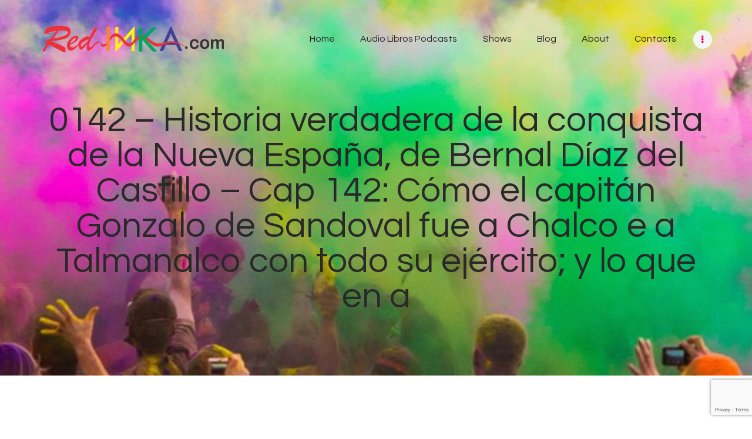

--- FILE ---
content_type: text/html; charset=UTF-8
request_url: https://www.redinka.com/0142-historia-verdadera-de-la-conquista-de-la-nueva-espana-de-bernal-diaz-del-castillo-cap-142-como-el-capitan-gonzalo-de-sandoval-fue-a-chalco-e-a-talmanalco-con-todo-su-ejercito-y-lo-que-en-a/
body_size: 27123
content:
<!DOCTYPE html>
<html lang="es" class="no-js scheme_default">
<head>
			<meta charset="UTF-8">
		<meta name="viewport" content="width=device-width, initial-scale=1, maximum-scale=1">
		<meta name="format-detection" content="telephone=no">
		<link rel="profile" href="//gmpg.org/xfn/11">
		<link rel="pingback" href="https://www.redinka.com/xmlrpc.php">
		<title>0142 &#8211; Historia verdadera de la conquista de la Nueva España, de Bernal Díaz del Castillo &#8211; Cap 142: Cómo el capitán Gonzalo de Sandoval fue a Chalco e a Talmanalco con todo su ejército; y lo que en a &#8211; Red Inka Radio</title>
<meta name='robots' content='max-image-preview:large' />
	<style>img:is([sizes="auto" i], [sizes^="auto," i]) { contain-intrinsic-size: 3000px 1500px }</style>
	<link rel='dns-prefetch' href='//fonts.googleapis.com' />
<link rel="alternate" type="application/rss+xml" title="Red Inka Radio &raquo; Feed" href="https://www.redinka.com/feed/" />
<link rel="alternate" type="application/rss+xml" title="Red Inka Radio &raquo; Feed de los comentarios" href="https://www.redinka.com/comments/feed/" />
<meta property="og:url" content="https://www.redinka.com/0142-historia-verdadera-de-la-conquista-de-la-nueva-espana-de-bernal-diaz-del-castillo-cap-142-como-el-capitan-gonzalo-de-sandoval-fue-a-chalco-e-a-talmanalco-con-todo-su-ejercito-y-lo-que-en-a/ "/>
			<meta property="og:title" content="0142 &#8211; Historia verdadera de la conquista de la Nueva España, de Bernal Díaz del Castillo &#8211; Cap 142: Cómo el capitán Gonzalo de Sandoval fue a Chalco e a Talmanalco con todo su ejército; y lo que en a" />
			<meta property="og:description" content="VERDADERA HISTORIA DE LOS SUCESOS DE LA CONQUISTA DE LA NUEVA ESPAÑA, POR EL CAPITÁN BERNAL DÍAZ DEL CASTILLO, UNO DE SUS CONQUISTADORES. CAPÍTULO CXLII. Cómo el capitán Gonzalo de Sandoval fue a Chalco e a Talmanalco con todo su ejército; y lo que en aquella jornada pasó diré adelante.&hellip;" />  
			<meta property="og:type" content="article" />				<meta property="og:image" content="https://www.redinka.com/wp-content/uploads/2023/03/22825882-1678108951933-df513179fd81e-scaled.jpg"/>
				<script type="text/javascript">
/* <![CDATA[ */
window._wpemojiSettings = {"baseUrl":"https:\/\/s.w.org\/images\/core\/emoji\/16.0.1\/72x72\/","ext":".png","svgUrl":"https:\/\/s.w.org\/images\/core\/emoji\/16.0.1\/svg\/","svgExt":".svg","source":{"concatemoji":"https:\/\/www.redinka.com\/wp-includes\/js\/wp-emoji-release.min.js?ver=7154b3246ae11479b2fd6f7d7cfb2688"}};
/*! This file is auto-generated */
!function(s,n){var o,i,e;function c(e){try{var t={supportTests:e,timestamp:(new Date).valueOf()};sessionStorage.setItem(o,JSON.stringify(t))}catch(e){}}function p(e,t,n){e.clearRect(0,0,e.canvas.width,e.canvas.height),e.fillText(t,0,0);var t=new Uint32Array(e.getImageData(0,0,e.canvas.width,e.canvas.height).data),a=(e.clearRect(0,0,e.canvas.width,e.canvas.height),e.fillText(n,0,0),new Uint32Array(e.getImageData(0,0,e.canvas.width,e.canvas.height).data));return t.every(function(e,t){return e===a[t]})}function u(e,t){e.clearRect(0,0,e.canvas.width,e.canvas.height),e.fillText(t,0,0);for(var n=e.getImageData(16,16,1,1),a=0;a<n.data.length;a++)if(0!==n.data[a])return!1;return!0}function f(e,t,n,a){switch(t){case"flag":return n(e,"\ud83c\udff3\ufe0f\u200d\u26a7\ufe0f","\ud83c\udff3\ufe0f\u200b\u26a7\ufe0f")?!1:!n(e,"\ud83c\udde8\ud83c\uddf6","\ud83c\udde8\u200b\ud83c\uddf6")&&!n(e,"\ud83c\udff4\udb40\udc67\udb40\udc62\udb40\udc65\udb40\udc6e\udb40\udc67\udb40\udc7f","\ud83c\udff4\u200b\udb40\udc67\u200b\udb40\udc62\u200b\udb40\udc65\u200b\udb40\udc6e\u200b\udb40\udc67\u200b\udb40\udc7f");case"emoji":return!a(e,"\ud83e\udedf")}return!1}function g(e,t,n,a){var r="undefined"!=typeof WorkerGlobalScope&&self instanceof WorkerGlobalScope?new OffscreenCanvas(300,150):s.createElement("canvas"),o=r.getContext("2d",{willReadFrequently:!0}),i=(o.textBaseline="top",o.font="600 32px Arial",{});return e.forEach(function(e){i[e]=t(o,e,n,a)}),i}function t(e){var t=s.createElement("script");t.src=e,t.defer=!0,s.head.appendChild(t)}"undefined"!=typeof Promise&&(o="wpEmojiSettingsSupports",i=["flag","emoji"],n.supports={everything:!0,everythingExceptFlag:!0},e=new Promise(function(e){s.addEventListener("DOMContentLoaded",e,{once:!0})}),new Promise(function(t){var n=function(){try{var e=JSON.parse(sessionStorage.getItem(o));if("object"==typeof e&&"number"==typeof e.timestamp&&(new Date).valueOf()<e.timestamp+604800&&"object"==typeof e.supportTests)return e.supportTests}catch(e){}return null}();if(!n){if("undefined"!=typeof Worker&&"undefined"!=typeof OffscreenCanvas&&"undefined"!=typeof URL&&URL.createObjectURL&&"undefined"!=typeof Blob)try{var e="postMessage("+g.toString()+"("+[JSON.stringify(i),f.toString(),p.toString(),u.toString()].join(",")+"));",a=new Blob([e],{type:"text/javascript"}),r=new Worker(URL.createObjectURL(a),{name:"wpTestEmojiSupports"});return void(r.onmessage=function(e){c(n=e.data),r.terminate(),t(n)})}catch(e){}c(n=g(i,f,p,u))}t(n)}).then(function(e){for(var t in e)n.supports[t]=e[t],n.supports.everything=n.supports.everything&&n.supports[t],"flag"!==t&&(n.supports.everythingExceptFlag=n.supports.everythingExceptFlag&&n.supports[t]);n.supports.everythingExceptFlag=n.supports.everythingExceptFlag&&!n.supports.flag,n.DOMReady=!1,n.readyCallback=function(){n.DOMReady=!0}}).then(function(){return e}).then(function(){var e;n.supports.everything||(n.readyCallback(),(e=n.source||{}).concatemoji?t(e.concatemoji):e.wpemoji&&e.twemoji&&(t(e.twemoji),t(e.wpemoji)))}))}((window,document),window._wpemojiSettings);
/* ]]> */
</script>
<link property="stylesheet" rel='stylesheet' id='litespeed-cache-dummy-css' href='https://www.redinka.com/wp-content/plugins/litespeed-cache/assets/css/litespeed-dummy.css?ver=7154b3246ae11479b2fd6f7d7cfb2688' type='text/css' media='all' />
<link property="stylesheet" rel='stylesheet' id='sbi_styles-css' href='https://www.redinka.com/wp-content/plugins/instagram-feed/css/sbi-styles.min.css?ver=6.9.1' type='text/css' media='all' />
<style id='wp-emoji-styles-inline-css' type='text/css'>

	img.wp-smiley, img.emoji {
		display: inline !important;
		border: none !important;
		box-shadow: none !important;
		height: 1em !important;
		width: 1em !important;
		margin: 0 0.07em !important;
		vertical-align: -0.1em !important;
		background: none !important;
		padding: 0 !important;
	}
</style>
<link property="stylesheet" rel='stylesheet' id='wp-block-library-css' href='https://www.redinka.com/wp-includes/css/dist/block-library/style.min.css?ver=7154b3246ae11479b2fd6f7d7cfb2688' type='text/css' media='all' />
<style id='classic-theme-styles-inline-css' type='text/css'>
/*! This file is auto-generated */
.wp-block-button__link{color:#fff;background-color:#32373c;border-radius:9999px;box-shadow:none;text-decoration:none;padding:calc(.667em + 2px) calc(1.333em + 2px);font-size:1.125em}.wp-block-file__button{background:#32373c;color:#fff;text-decoration:none}
</style>
<style id='mxdfmtzc-mx-timezone-clock-style-inline-css' type='text/css'>
.mx-simple-elem-time{padding:0 5px}

</style>
<style id='global-styles-inline-css' type='text/css'>
:root{--wp--preset--aspect-ratio--square: 1;--wp--preset--aspect-ratio--4-3: 4/3;--wp--preset--aspect-ratio--3-4: 3/4;--wp--preset--aspect-ratio--3-2: 3/2;--wp--preset--aspect-ratio--2-3: 2/3;--wp--preset--aspect-ratio--16-9: 16/9;--wp--preset--aspect-ratio--9-16: 9/16;--wp--preset--color--black: #000000;--wp--preset--color--cyan-bluish-gray: #abb8c3;--wp--preset--color--white: #ffffff;--wp--preset--color--pale-pink: #f78da7;--wp--preset--color--vivid-red: #cf2e2e;--wp--preset--color--luminous-vivid-orange: #ff6900;--wp--preset--color--luminous-vivid-amber: #fcb900;--wp--preset--color--light-green-cyan: #7bdcb5;--wp--preset--color--vivid-green-cyan: #00d084;--wp--preset--color--pale-cyan-blue: #8ed1fc;--wp--preset--color--vivid-cyan-blue: #0693e3;--wp--preset--color--vivid-purple: #9b51e0;--wp--preset--gradient--vivid-cyan-blue-to-vivid-purple: linear-gradient(135deg,rgba(6,147,227,1) 0%,rgb(155,81,224) 100%);--wp--preset--gradient--light-green-cyan-to-vivid-green-cyan: linear-gradient(135deg,rgb(122,220,180) 0%,rgb(0,208,130) 100%);--wp--preset--gradient--luminous-vivid-amber-to-luminous-vivid-orange: linear-gradient(135deg,rgba(252,185,0,1) 0%,rgba(255,105,0,1) 100%);--wp--preset--gradient--luminous-vivid-orange-to-vivid-red: linear-gradient(135deg,rgba(255,105,0,1) 0%,rgb(207,46,46) 100%);--wp--preset--gradient--very-light-gray-to-cyan-bluish-gray: linear-gradient(135deg,rgb(238,238,238) 0%,rgb(169,184,195) 100%);--wp--preset--gradient--cool-to-warm-spectrum: linear-gradient(135deg,rgb(74,234,220) 0%,rgb(151,120,209) 20%,rgb(207,42,186) 40%,rgb(238,44,130) 60%,rgb(251,105,98) 80%,rgb(254,248,76) 100%);--wp--preset--gradient--blush-light-purple: linear-gradient(135deg,rgb(255,206,236) 0%,rgb(152,150,240) 100%);--wp--preset--gradient--blush-bordeaux: linear-gradient(135deg,rgb(254,205,165) 0%,rgb(254,45,45) 50%,rgb(107,0,62) 100%);--wp--preset--gradient--luminous-dusk: linear-gradient(135deg,rgb(255,203,112) 0%,rgb(199,81,192) 50%,rgb(65,88,208) 100%);--wp--preset--gradient--pale-ocean: linear-gradient(135deg,rgb(255,245,203) 0%,rgb(182,227,212) 50%,rgb(51,167,181) 100%);--wp--preset--gradient--electric-grass: linear-gradient(135deg,rgb(202,248,128) 0%,rgb(113,206,126) 100%);--wp--preset--gradient--midnight: linear-gradient(135deg,rgb(2,3,129) 0%,rgb(40,116,252) 100%);--wp--preset--font-size--small: 13px;--wp--preset--font-size--medium: 20px;--wp--preset--font-size--large: 36px;--wp--preset--font-size--x-large: 42px;--wp--preset--spacing--20: 0.44rem;--wp--preset--spacing--30: 0.67rem;--wp--preset--spacing--40: 1rem;--wp--preset--spacing--50: 1.5rem;--wp--preset--spacing--60: 2.25rem;--wp--preset--spacing--70: 3.38rem;--wp--preset--spacing--80: 5.06rem;--wp--preset--shadow--natural: 6px 6px 9px rgba(0, 0, 0, 0.2);--wp--preset--shadow--deep: 12px 12px 50px rgba(0, 0, 0, 0.4);--wp--preset--shadow--sharp: 6px 6px 0px rgba(0, 0, 0, 0.2);--wp--preset--shadow--outlined: 6px 6px 0px -3px rgba(255, 255, 255, 1), 6px 6px rgba(0, 0, 0, 1);--wp--preset--shadow--crisp: 6px 6px 0px rgba(0, 0, 0, 1);}:where(.is-layout-flex){gap: 0.5em;}:where(.is-layout-grid){gap: 0.5em;}body .is-layout-flex{display: flex;}.is-layout-flex{flex-wrap: wrap;align-items: center;}.is-layout-flex > :is(*, div){margin: 0;}body .is-layout-grid{display: grid;}.is-layout-grid > :is(*, div){margin: 0;}:where(.wp-block-columns.is-layout-flex){gap: 2em;}:where(.wp-block-columns.is-layout-grid){gap: 2em;}:where(.wp-block-post-template.is-layout-flex){gap: 1.25em;}:where(.wp-block-post-template.is-layout-grid){gap: 1.25em;}.has-black-color{color: var(--wp--preset--color--black) !important;}.has-cyan-bluish-gray-color{color: var(--wp--preset--color--cyan-bluish-gray) !important;}.has-white-color{color: var(--wp--preset--color--white) !important;}.has-pale-pink-color{color: var(--wp--preset--color--pale-pink) !important;}.has-vivid-red-color{color: var(--wp--preset--color--vivid-red) !important;}.has-luminous-vivid-orange-color{color: var(--wp--preset--color--luminous-vivid-orange) !important;}.has-luminous-vivid-amber-color{color: var(--wp--preset--color--luminous-vivid-amber) !important;}.has-light-green-cyan-color{color: var(--wp--preset--color--light-green-cyan) !important;}.has-vivid-green-cyan-color{color: var(--wp--preset--color--vivid-green-cyan) !important;}.has-pale-cyan-blue-color{color: var(--wp--preset--color--pale-cyan-blue) !important;}.has-vivid-cyan-blue-color{color: var(--wp--preset--color--vivid-cyan-blue) !important;}.has-vivid-purple-color{color: var(--wp--preset--color--vivid-purple) !important;}.has-black-background-color{background-color: var(--wp--preset--color--black) !important;}.has-cyan-bluish-gray-background-color{background-color: var(--wp--preset--color--cyan-bluish-gray) !important;}.has-white-background-color{background-color: var(--wp--preset--color--white) !important;}.has-pale-pink-background-color{background-color: var(--wp--preset--color--pale-pink) !important;}.has-vivid-red-background-color{background-color: var(--wp--preset--color--vivid-red) !important;}.has-luminous-vivid-orange-background-color{background-color: var(--wp--preset--color--luminous-vivid-orange) !important;}.has-luminous-vivid-amber-background-color{background-color: var(--wp--preset--color--luminous-vivid-amber) !important;}.has-light-green-cyan-background-color{background-color: var(--wp--preset--color--light-green-cyan) !important;}.has-vivid-green-cyan-background-color{background-color: var(--wp--preset--color--vivid-green-cyan) !important;}.has-pale-cyan-blue-background-color{background-color: var(--wp--preset--color--pale-cyan-blue) !important;}.has-vivid-cyan-blue-background-color{background-color: var(--wp--preset--color--vivid-cyan-blue) !important;}.has-vivid-purple-background-color{background-color: var(--wp--preset--color--vivid-purple) !important;}.has-black-border-color{border-color: var(--wp--preset--color--black) !important;}.has-cyan-bluish-gray-border-color{border-color: var(--wp--preset--color--cyan-bluish-gray) !important;}.has-white-border-color{border-color: var(--wp--preset--color--white) !important;}.has-pale-pink-border-color{border-color: var(--wp--preset--color--pale-pink) !important;}.has-vivid-red-border-color{border-color: var(--wp--preset--color--vivid-red) !important;}.has-luminous-vivid-orange-border-color{border-color: var(--wp--preset--color--luminous-vivid-orange) !important;}.has-luminous-vivid-amber-border-color{border-color: var(--wp--preset--color--luminous-vivid-amber) !important;}.has-light-green-cyan-border-color{border-color: var(--wp--preset--color--light-green-cyan) !important;}.has-vivid-green-cyan-border-color{border-color: var(--wp--preset--color--vivid-green-cyan) !important;}.has-pale-cyan-blue-border-color{border-color: var(--wp--preset--color--pale-cyan-blue) !important;}.has-vivid-cyan-blue-border-color{border-color: var(--wp--preset--color--vivid-cyan-blue) !important;}.has-vivid-purple-border-color{border-color: var(--wp--preset--color--vivid-purple) !important;}.has-vivid-cyan-blue-to-vivid-purple-gradient-background{background: var(--wp--preset--gradient--vivid-cyan-blue-to-vivid-purple) !important;}.has-light-green-cyan-to-vivid-green-cyan-gradient-background{background: var(--wp--preset--gradient--light-green-cyan-to-vivid-green-cyan) !important;}.has-luminous-vivid-amber-to-luminous-vivid-orange-gradient-background{background: var(--wp--preset--gradient--luminous-vivid-amber-to-luminous-vivid-orange) !important;}.has-luminous-vivid-orange-to-vivid-red-gradient-background{background: var(--wp--preset--gradient--luminous-vivid-orange-to-vivid-red) !important;}.has-very-light-gray-to-cyan-bluish-gray-gradient-background{background: var(--wp--preset--gradient--very-light-gray-to-cyan-bluish-gray) !important;}.has-cool-to-warm-spectrum-gradient-background{background: var(--wp--preset--gradient--cool-to-warm-spectrum) !important;}.has-blush-light-purple-gradient-background{background: var(--wp--preset--gradient--blush-light-purple) !important;}.has-blush-bordeaux-gradient-background{background: var(--wp--preset--gradient--blush-bordeaux) !important;}.has-luminous-dusk-gradient-background{background: var(--wp--preset--gradient--luminous-dusk) !important;}.has-pale-ocean-gradient-background{background: var(--wp--preset--gradient--pale-ocean) !important;}.has-electric-grass-gradient-background{background: var(--wp--preset--gradient--electric-grass) !important;}.has-midnight-gradient-background{background: var(--wp--preset--gradient--midnight) !important;}.has-small-font-size{font-size: var(--wp--preset--font-size--small) !important;}.has-medium-font-size{font-size: var(--wp--preset--font-size--medium) !important;}.has-large-font-size{font-size: var(--wp--preset--font-size--large) !important;}.has-x-large-font-size{font-size: var(--wp--preset--font-size--x-large) !important;}
:where(.wp-block-post-template.is-layout-flex){gap: 1.25em;}:where(.wp-block-post-template.is-layout-grid){gap: 1.25em;}
:where(.wp-block-columns.is-layout-flex){gap: 2em;}:where(.wp-block-columns.is-layout-grid){gap: 2em;}
:root :where(.wp-block-pullquote){font-size: 1.5em;line-height: 1.6;}
</style>
<link property="stylesheet" rel='stylesheet' id='contact-form-7-css' href='https://www.redinka.com/wp-content/plugins/contact-form-7/includes/css/styles.css?ver=6.1.3' type='text/css' media='all' />
<link property="stylesheet" rel='stylesheet' id='essential-grid-plugin-settings-css' href='https://www.redinka.com/wp-content/plugins/essential-grid/public/assets/css/settings.css?ver=3.0.11' type='text/css' media='all' />
<link property="stylesheet" rel='stylesheet' id='tp-fontello-css' href='https://www.redinka.com/wp-content/plugins/essential-grid/public/assets/font/fontello/css/fontello.css?ver=3.0.11' type='text/css' media='all' />
<link property="stylesheet" rel='stylesheet' id='mptt-style-css' href='https://www.redinka.com/wp-content/plugins/mp-timetable/media/css/style.css?ver=2.4.15' type='text/css' media='all' />
<link property="stylesheet" rel='stylesheet' id='mxmtzc_style-css' href='https://www.redinka.com/wp-content/plugins/mx-time-zone-clocks/includes/frontend/assets/css/style.css?ver=5.1.1' type='text/css' media='all' />
<link property="stylesheet" rel='stylesheet' id='trx_addons-icons-css' href='https://www.redinka.com/wp-content/plugins/trx_addons/css/font-icons/css/trx_addons_icons-embedded.css' type='text/css' media='all' />
<link property="stylesheet" rel='stylesheet' id='swiperslider-css' href='https://www.redinka.com/wp-content/plugins/trx_addons/js/swiper/swiper.min.css' type='text/css' media='all' />
<link property="stylesheet" rel='stylesheet' id='magnific-popup-css' href='https://www.redinka.com/wp-content/plugins/trx_addons/js/magnific/magnific-popup.min.css' type='text/css' media='all' />
<link property="stylesheet" rel='stylesheet' id='trx_addons-css' href='https://www.redinka.com/wp-content/plugins/trx_addons/css/trx_addons.css' type='text/css' media='all' />
<link property="stylesheet" rel='stylesheet' id='trx_addons-animation-css' href='https://www.redinka.com/wp-content/plugins/trx_addons/css/trx_addons.animation.css' type='text/css' media='all' />
<link property="stylesheet" rel='stylesheet' id='trx_socials-icons-css' href='https://www.redinka.com/wp-content/plugins/trx_socials/assets/css/font_icons/css/trx_socials_icons.css' type='text/css' media='all' />
<link property="stylesheet" rel='stylesheet' id='trx_socials-widget_instagram-css' href='https://www.redinka.com/wp-content/plugins/trx_socials/widgets/instagram/instagram.css' type='text/css' media='all' />
<link property="stylesheet" rel='stylesheet' id='sounder-font-google_fonts-css' href='//fonts.googleapis.com/css?family=Questrial:400|Montserrat:100,300,300i,400,400i,500,500i,600,600i,700,700i,800&#038;subset=latin,latin-ext' type='text/css' media='all' />
<link property="stylesheet" rel='stylesheet' id='fontello-icons-css' href='https://www.redinka.com/wp-content/themes/sounder/css/font-icons/css/fontello-embedded.css' type='text/css' media='all' />
<link property="stylesheet" rel='stylesheet' id='sounder-main-css' href='https://www.redinka.com/wp-content/themes/sounder/style.css' type='text/css' media='all' />
<style id='sounder-main-inline-css' type='text/css'>
.post-navigation .nav-previous a .nav-arrow { background-image: url(https://www.redinka.com/wp-content/uploads/2023/03/22825882-1678108840200-9667342648d3f-370x208.jpg); }.post-navigation .nav-next a .nav-arrow { background-image: url(https://www.redinka.com/wp-content/uploads/2023/03/22825882-1678109033542-0d4be0170ac78-370x208.jpg); }
</style>
<link property="stylesheet" rel='stylesheet' id='sounder-colors-css' href='https://www.redinka.com/wp-content/themes/sounder/css/__colors.css' type='text/css' media='all' />
<link property="stylesheet" rel='stylesheet' id='mediaelement-css' href='https://www.redinka.com/wp-includes/js/mediaelement/mediaelementplayer-legacy.min.css?ver=4.2.17' type='text/css' media='all' />
<link property="stylesheet" rel='stylesheet' id='wp-mediaelement-css' href='https://www.redinka.com/wp-includes/js/mediaelement/wp-mediaelement.min.css?ver=7154b3246ae11479b2fd6f7d7cfb2688' type='text/css' media='all' />
<link property="stylesheet" rel='stylesheet' id='trx_addons-responsive-css' href='https://www.redinka.com/wp-content/plugins/trx_addons/css/trx_addons.responsive.css' type='text/css' media='all' />
<link property="stylesheet" rel='stylesheet' id='sounder-responsive-css' href='https://www.redinka.com/wp-content/themes/sounder/css/responsive.css' type='text/css' media='all' />
<script type="text/javascript" src="https://www.redinka.com/wp-includes/js/jquery/jquery.min.js?ver=3.7.1" id="jquery-core-js"></script>
<script type="text/javascript" src="https://www.redinka.com/wp-includes/js/jquery/jquery-migrate.min.js?ver=3.4.1" id="jquery-migrate-js"></script>
<script type="text/javascript" id="mxmtzc_script_frontend-js-extra">
/* <![CDATA[ */
var mxdfmtzc_localizer = {"image_folder":"https:\/\/www.redinka.com\/wp-content\/plugins\/mx-time-zone-clocks\/includes\/admin\/assets\/img\/"};
/* ]]> */
</script>
<script type="text/javascript" src="https://www.redinka.com/wp-content/plugins/mx-time-zone-clocks/assets/build/index.js?ver=5.1.1" id="mxmtzc_script_frontend-js"></script>
<script type="text/javascript" src="https://www.redinka.com/wp-content/plugins/mx-time-zone-clocks/includes/frontend/assets/js/script.js?ver=5.1.1" id="mxmtzc_script-js"></script>
<link rel="https://api.w.org/" href="https://www.redinka.com/wp-json/" /><link rel="alternate" title="JSON" type="application/json" href="https://www.redinka.com/wp-json/wp/v2/posts/2720" /><link rel="EditURI" type="application/rsd+xml" title="RSD" href="https://www.redinka.com/xmlrpc.php?rsd" />

<link rel="canonical" href="https://www.redinka.com/0142-historia-verdadera-de-la-conquista-de-la-nueva-espana-de-bernal-diaz-del-castillo-cap-142-como-el-capitan-gonzalo-de-sandoval-fue-a-chalco-e-a-talmanalco-con-todo-su-ejercito-y-lo-que-en-a/" />
<link rel='shortlink' href='https://www.redinka.com/?p=2720' />
<link rel="alternate" title="oEmbed (JSON)" type="application/json+oembed" href="https://www.redinka.com/wp-json/oembed/1.0/embed?url=https%3A%2F%2Fwww.redinka.com%2F0142-historia-verdadera-de-la-conquista-de-la-nueva-espana-de-bernal-diaz-del-castillo-cap-142-como-el-capitan-gonzalo-de-sandoval-fue-a-chalco-e-a-talmanalco-con-todo-su-ejercito-y-lo-que-en-a%2F" />
<link rel="alternate" title="oEmbed (XML)" type="text/xml+oembed" href="https://www.redinka.com/wp-json/oembed/1.0/embed?url=https%3A%2F%2Fwww.redinka.com%2F0142-historia-verdadera-de-la-conquista-de-la-nueva-espana-de-bernal-diaz-del-castillo-cap-142-como-el-capitan-gonzalo-de-sandoval-fue-a-chalco-e-a-talmanalco-con-todo-su-ejercito-y-lo-que-en-a%2F&#038;format=xml" />
<noscript><style type="text/css">.mptt-shortcode-wrapper .mptt-shortcode-table:first-of-type{display:table!important}.mptt-shortcode-wrapper .mptt-shortcode-table .mptt-event-container:hover{height:auto!important;min-height:100%!important}body.mprm_ie_browser .mptt-shortcode-wrapper .mptt-event-container{height:auto!important}@media (max-width:767px){.mptt-shortcode-wrapper .mptt-shortcode-table:first-of-type{display:none!important}}</style></noscript><meta name="generator" content="Powered by WPBakery Page Builder - drag and drop page builder for WordPress."/>
<link rel="icon" href="https://www.redinka.com/wp-content/uploads/2017/12/cropped-favicon-90x90.png" sizes="32x32" />
<link rel="icon" href="https://www.redinka.com/wp-content/uploads/2017/12/cropped-favicon-300x300.png" sizes="192x192" />
<link rel="apple-touch-icon" href="https://www.redinka.com/wp-content/uploads/2017/12/cropped-favicon-300x300.png" />
<meta name="msapplication-TileImage" content="https://www.redinka.com/wp-content/uploads/2017/12/cropped-favicon-300x300.png" />
<noscript><style> .wpb_animate_when_almost_visible { opacity: 1; }</style></noscript><style type="text/css" id="trx_addons-inline-styles-inline-css">.vc_custom_1600337013401{background-image: url(//www.redinka.com/wp-content/uploads/2017/12/header-bg.jpg?id=371) !important;background-position: bottom center !important;background-repeat: no-repeat !important;background-size: cover !important;}.sounder_inline_1771289643{background-image: url(http://www.redinka.com/wp-content/uploads/2021/04/radio-festival-de-colores-bg-1024x564.jpg);}</style><style>
			:root {
				-webkit-user-select: none;
				-webkit-touch-callout: none;
				-ms-user-select: none;
				-moz-user-select: none;
				user-select: none;
			}
		</style></head>

<body class="wp-singular post-template-default single single-post postid-2720 single-format-standard wp-custom-logo wp-theme-sounder body_tag scheme_default blog_mode_post body_style_wide is_single sidebar_show sidebar_right trx_addons_present header_type_custom header_style_header-custom-5 header_position_default menu_style_top no_layout wpb-js-composer js-comp-ver-6.10.0 vc_responsive">
    
	
	<div class="body_wrap">

		<div class="page_wrap"><header class="top_panel top_panel_custom top_panel_custom_5 top_panel_custom_header-default without_bg_image with_featured_image"><div class="vc_row wpb_row vc_row-fluid vc_custom_1600337013401 vc_row-has-fill shape_divider_top-none shape_divider_bottom-none sc_layouts_row sc_layouts_row_type_normal"><div class="wpb_column vc_column_container vc_col-sm-12 sc_layouts_column_icons_position_left"><div class="vc_column-inner"><div class="wpb_wrapper"><div class="vc_empty_space  hide_on_mobile"   style="height: 0.25em"><span class="vc_empty_space_inner"></span></div><div id="sc_content_1531104704"
		class="sc_content color_style_default sc_content_default sc_content_width_1_1 sc_float_center"><div class="sc_content_container"><div class="vc_row wpb_row vc_inner vc_row-fluid vc_row-o-equal-height vc_row-o-content-middle vc_row-flex shape_divider_top-none shape_divider_bottom-none"><div class="wpb_column vc_column_container vc_col-sm-4 vc_col-xs-6 sc_layouts_column sc_layouts_column_align_left sc_layouts_column_icons_position_left"><div class="vc_column-inner"><div class="wpb_wrapper"><div class="sc_layouts_item"><a href="https://www.redinka.com/" id="sc_layouts_logo_1208241119" class="sc_layouts_logo sc_layouts_logo_default"><img class="logo_image"
					src="//www.redinka.com/wp-content/uploads/2021/04/logo-red-inka.png"
					alt="Red Inka Radio" width="308" height="45"></a><!-- /.sc_layouts_logo --></div></div></div></div><div class="wpb_column vc_column_container vc_col-sm-8 vc_col-xs-6 sc_layouts_column sc_layouts_column_align_right sc_layouts_column_icons_position_left"><div class="vc_column-inner"><div class="wpb_wrapper"><div class="sc_layouts_item"><nav class="sc_layouts_menu sc_layouts_menu_default sc_layouts_menu_dir_horizontal menu_hover_fade hide_on_mobile" itemtype="http://schema.org/SiteNavigationElement" itemscope="itemscope" id="sc_layouts_menu_2033478779"		><ul id="sc_layouts_menu_1395504902" class="sc_layouts_menu_nav"><li id="menu-item-154" class="menu-item menu-item-type-custom menu-item-object-custom menu-item-has-children menu-item-154"><a href="#"><span>Home</span></a>
<ul class="sub-menu"><li id="menu-item-327" class="menu-item menu-item-type-post_type menu-item-object-page menu-item-home menu-item-327"><a href="https://www.redinka.com/"><span>Latin America Radios</span></a></li><li id="menu-item-328" class="menu-item menu-item-type-post_type menu-item-object-page menu-item-328"><a href="https://www.redinka.com/north-america/"><span>North America Radios</span></a></li><li id="menu-item-329" class="menu-item menu-item-type-post_type menu-item-object-page menu-item-329"><a href="https://www.redinka.com/european-radio/"><span>European Radio</span></a></li></ul>
</li><li id="menu-item-1051" class="menu-item menu-item-type-custom menu-item-object-custom menu-item-1051"><a href="http://podcast.redinka.com/"><span>Audio Libros Podcasts</span></a></li><li id="menu-item-237" class="menu-item menu-item-type-post_type menu-item-object-page menu-item-has-children menu-item-237"><a href="https://www.redinka.com/shows/"><span>Shows</span></a>
<ul class="sub-menu"><li id="menu-item-742" class="menu-item menu-item-type-post_type menu-item-object-page menu-item-742"><a href="https://www.redinka.com/shows/"><span>Shows</span></a></li><li id="menu-item-204" class="menu-item menu-item-type-post_type menu-item-object-page menu-item-204"><a href="https://www.redinka.com/broadcasts/"><span>Broadcasts</span></a></li><li id="menu-item-199" class="menu-item menu-item-type-post_type menu-item-object-page menu-item-199"><a href="https://www.redinka.com/schedule/"><span>Schedule</span></a></li></ul>
</li><li id="menu-item-164" class="menu-item menu-item-type-custom menu-item-object-custom menu-item-has-children menu-item-164"><a href="#"><span>Blog</span></a>
<ul class="sub-menu"><li id="menu-item-165" class="menu-item menu-item-type-post_type menu-item-object-page current_page_parent menu-item-165"><a href="https://www.redinka.com/all-posts/"><span>All Posts</span></a></li><li id="menu-item-174" class="menu-item menu-item-type-post_type menu-item-object-page menu-item-174"><a href="https://www.redinka.com/blog-chess-2-columns/"><span>Post 2 Columns</span></a></li><li id="menu-item-162" class="menu-item menu-item-type-post_type menu-item-object-page menu-item-162"><a href="https://www.redinka.com/gallery-grid/"><span>Gallery</span></a></li></ul>
</li><li id="menu-item-261" class="menu-item menu-item-type-custom menu-item-object-custom menu-item-has-children menu-item-261"><a href="#"><span>About</span></a>
<ul class="sub-menu"><li id="menu-item-283" class="menu-item menu-item-type-post_type menu-item-object-page menu-item-283"><a href="https://www.redinka.com/our-mission/"><span>Our Mission</span></a></li><li id="menu-item-284" class="menu-item menu-item-type-post_type menu-item-object-page menu-item-284"><a href="https://www.redinka.com/our-story/"><span>Our Story</span></a></li><li id="menu-item-262" class="menu-item menu-item-type-post_type menu-item-object-page menu-item-262"><a href="https://www.redinka.com/our-team/"><span>Our Team</span></a></li></ul>
</li><li id="menu-item-177" class="menu-item menu-item-type-post_type menu-item-object-page menu-item-177"><a href="https://www.redinka.com/contacts/"><span>Contacts</span></a></li><li id="menu-item-969" class="menu-item menu-item-type-post_type menu-item-object-page menu-item-privacy-policy menu-item-969"><a rel="privacy-policy" href="https://www.redinka.com/privacy-policy/"><span>Privacy Policy</span></a></li><li id="menu-item-1384" class="menu-item menu-item-type-custom menu-item-object-custom menu-item-1384"><a href="http:/www.redinka.com/wp-sitemap.xml"><span>Sitemap</span></a></li></ul></nav><!-- /.sc_layouts_menu --><div class="sc_layouts_iconed_text sc_layouts_menu_mobile_button">
		<a class="sc_layouts_item_link sc_layouts_iconed_text_link" href="#">
			<span class="sc_layouts_item_icon sc_layouts_iconed_text_icon trx_addons_icon-menu"></span>
		</a>
	</div></div></div></div></div></div></div></div><!-- /.sc_content --><div id="sc_content_1539623113"
		class="sc_content color_style_default sc_content_default sc_content_width_1_1 sc_float_center"><div class="sc_content_container"><div class="vc_empty_space"   style="height: 2.4em"><span class="vc_empty_space_inner"></span></div><div class="vc_empty_space  hide_on_mobile"   style="height: 2em"><span class="vc_empty_space_inner"></span></div><div class="sc_layouts_item"><div id="sc_layouts_title_606231009" class="sc_layouts_title sc_align_center with_content without_image without_tint"><div class="sc_layouts_title_content"><div class="sc_layouts_title_title">							<h1 itemprop="headline" class="sc_layouts_title_caption">0142 &#8211; Historia verdadera de la conquista de la Nueva España, de Bernal Díaz del Castillo &#8211; Cap 142: Cómo el capitán Gonzalo de Sandoval fue a Chalco e a Talmanalco con todo su ejército; y lo que en a</h1>
							</div></div><!-- .sc_layouts_title_content --></div><!-- /.sc_layouts_title --></div><div class="vc_empty_space"   style="height: 2em"><span class="vc_empty_space_inner"></span></div><div class="vc_empty_space  hide_on_mobile"   style="height: 2em"><span class="vc_empty_space_inner"></span></div><div class="vc_empty_space  hide_on_notebook hide_on_tablet hide_on_mobile"   style="height: 2em"><span class="vc_empty_space_inner"></span></div></div></div><!-- /.sc_content --></div></div></div></div></header><div class="menu_mobile_overlay"></div>
<div class="menu_mobile menu_mobile_fullscreen scheme_dark">
	<div class="menu_mobile_inner">
		<a class="menu_mobile_close icon-cancel"></a><a class="sc_layouts_logo" href="https://www.redinka.com/"><img src="//www.redinka.com/wp-content/uploads/2021/04/logo-red-inka.png" alt="Red Inka Radio" width="308" height="45"></a><nav class="menu_mobile_nav_area"><ul id="menu_mobile_859899898"><li id="menu_mobile-item-154" class="menu-item menu-item-type-custom menu-item-object-custom menu-item-has-children menu-item-154"><a href="#"><span>Home</span></a>
<ul class="sub-menu"><li id="menu_mobile-item-327" class="menu-item menu-item-type-post_type menu-item-object-page menu-item-home menu-item-327"><a href="https://www.redinka.com/"><span>Latin America Radios</span></a></li><li id="menu_mobile-item-328" class="menu-item menu-item-type-post_type menu-item-object-page menu-item-328"><a href="https://www.redinka.com/north-america/"><span>North America Radios</span></a></li><li id="menu_mobile-item-329" class="menu-item menu-item-type-post_type menu-item-object-page menu-item-329"><a href="https://www.redinka.com/european-radio/"><span>European Radio</span></a></li></ul>
</li><li id="menu_mobile-item-1051" class="menu-item menu-item-type-custom menu-item-object-custom menu-item-1051"><a href="http://podcast.redinka.com/"><span>Audio Libros Podcasts</span></a></li><li id="menu_mobile-item-237" class="menu-item menu-item-type-post_type menu-item-object-page menu-item-has-children menu-item-237"><a href="https://www.redinka.com/shows/"><span>Shows</span></a>
<ul class="sub-menu"><li id="menu_mobile-item-742" class="menu-item menu-item-type-post_type menu-item-object-page menu-item-742"><a href="https://www.redinka.com/shows/"><span>Shows</span></a></li><li id="menu_mobile-item-204" class="menu-item menu-item-type-post_type menu-item-object-page menu-item-204"><a href="https://www.redinka.com/broadcasts/"><span>Broadcasts</span></a></li><li id="menu_mobile-item-199" class="menu-item menu-item-type-post_type menu-item-object-page menu-item-199"><a href="https://www.redinka.com/schedule/"><span>Schedule</span></a></li></ul>
</li><li id="menu_mobile-item-164" class="menu-item menu-item-type-custom menu-item-object-custom menu-item-has-children menu-item-164"><a href="#"><span>Blog</span></a>
<ul class="sub-menu"><li id="menu_mobile-item-165" class="menu-item menu-item-type-post_type menu-item-object-page current_page_parent menu-item-165"><a href="https://www.redinka.com/all-posts/"><span>All Posts</span></a></li><li id="menu_mobile-item-174" class="menu-item menu-item-type-post_type menu-item-object-page menu-item-174"><a href="https://www.redinka.com/blog-chess-2-columns/"><span>Post 2 Columns</span></a></li><li id="menu_mobile-item-162" class="menu-item menu-item-type-post_type menu-item-object-page menu-item-162"><a href="https://www.redinka.com/gallery-grid/"><span>Gallery</span></a></li></ul>
</li><li id="menu_mobile-item-261" class="menu-item menu-item-type-custom menu-item-object-custom menu-item-has-children menu-item-261"><a href="#"><span>About</span></a>
<ul class="sub-menu"><li id="menu_mobile-item-283" class="menu-item menu-item-type-post_type menu-item-object-page menu-item-283"><a href="https://www.redinka.com/our-mission/"><span>Our Mission</span></a></li><li id="menu_mobile-item-284" class="menu-item menu-item-type-post_type menu-item-object-page menu-item-284"><a href="https://www.redinka.com/our-story/"><span>Our Story</span></a></li><li id="menu_mobile-item-262" class="menu-item menu-item-type-post_type menu-item-object-page menu-item-262"><a href="https://www.redinka.com/our-team/"><span>Our Team</span></a></li></ul>
</li><li id="menu_mobile-item-177" class="menu-item menu-item-type-post_type menu-item-object-page menu-item-177"><a href="https://www.redinka.com/contacts/"><span>Contacts</span></a></li><li id="menu_mobile-item-969" class="menu-item menu-item-type-post_type menu-item-object-page menu-item-privacy-policy menu-item-969"><a rel="privacy-policy" href="https://www.redinka.com/privacy-policy/"><span>Privacy Policy</span></a></li><li id="menu_mobile-item-1384" class="menu-item menu-item-type-custom menu-item-object-custom menu-item-1384"><a href="http:/www.redinka.com/wp-sitemap.xml"><span>Sitemap</span></a></li></ul></nav><div class="search_wrap search_style_normal search_mobile">
	<div class="search_form_wrap">
		<form role="search" method="get" class="search_form" action="https://www.redinka.com/">
			<input type="text" class="search_field" placeholder="Search" value="" name="s">
			<button type="submit" class="search_submit trx_addons_icon-search"></button>
					</form>
	</div>
	</div><div class="socials_mobile"><a target="_blank" href="https://www.facebook.com/ThemeRexStudio/" class="social_item social_item_style_icons social_item_type_icons"><span class="social_icon social_icon_facebook"><span class="icon-facebook"></span></span></a><a target="_blank" href="https://twitter.com/ThemeREX_net/" class="social_item social_item_style_icons social_item_type_icons"><span class="social_icon social_icon_twitter"><span class="icon-twitter"></span></span></a><a target="_blank" href="https://www.youtube.com/channel/UCnFisBimrK2aIE-hnY70kCA" class="social_item social_item_style_icons social_item_type_icons"><span class="social_icon social_icon_youtube"><span class="icon-youtube"></span></span></a><a target="_blank" href="https://pinterest.com/themerex0063/" class="social_item social_item_style_icons social_item_type_icons"><span class="social_icon social_icon_pinterest-circled"><span class="icon-pinterest-circled"></span></span></a><a target="_blank" href="https://www.behance.net/themerex" class="social_item social_item_style_icons social_item_type_icons"><span class="social_icon social_icon_behance"><span class="icon-behance"></span></span></a></div>	</div>
</div>

			<div class="page_content_wrap">

								<div class="content_wrap">
				
									

					<div class="content">
										

<article id="post-2720" class="post_item_single post_type_post post_format_ post-2720 post type-post status-publish format-standard has-post-thumbnail hentry category-historia-verdadera-de-la-conquista-de-mexico category-history tag-escrita-por-bernal-diaz-del-castillo tag-historia-verdadera-de-la-conquista-de-la-nueva-espana" itemscope="itemscope" 
			   itemprop="articleBody" 
			   itemtype="//schema.org/Article"
			   itemid="https://www.redinka.com/0142-historia-verdadera-de-la-conquista-de-la-nueva-espana-de-bernal-diaz-del-castillo-cap-142-como-el-capitan-gonzalo-de-sandoval-fue-a-chalco-e-a-talmanalco-con-todo-su-ejercito-y-lo-que-en-a/"
			   content="0142 &#8211; Historia verdadera de la conquista de la Nueva España, de Bernal Díaz del Castillo &#8211; Cap 142: Cómo el capitán Gonzalo de Sandoval fue a Chalco e a Talmanalco con todo su ejército; y lo que en a"><div class="structured_data_snippets">
		<meta itemprop="headline" content="0142 &#8211; Historia verdadera de la conquista de la Nueva España, de Bernal Díaz del Castillo &#8211; Cap 142: Cómo el capitán Gonzalo de Sandoval fue a Chalco e a Talmanalco con todo su ejército; y lo que en a">
		<meta itemprop="datePublished" content="2023-03-06">
		<meta itemprop="dateModified" content="2023-03-29">
		<div itemscope itemprop="publisher" itemtype="//schema.org/Organization">
			<meta itemprop="name" content="Red Inka Radio">
			<meta itemprop="telephone" content="">
			<meta itemprop="address" content="">
					</div>
		<div itemscope itemprop="author" itemtype="//schema.org/Person">
				<meta itemprop="name" content="redinka">
			</div></div>				<div class="post_featured" itemscope itemprop="image" itemtype="//schema.org/ImageObject">
											<meta itemprop="width" content="2560">
						<meta itemprop="height" content="2560">
						<img width="2560" height="2560" src="https://www.redinka.com/wp-content/uploads/2023/03/22825882-1678108951933-df513179fd81e-scaled.jpg" class="attachment-sounder-thumb-full size-sounder-thumb-full wp-post-image" alt="" itemprop="url" decoding="async" fetchpriority="high" srcset="https://www.redinka.com/wp-content/uploads/2023/03/22825882-1678108951933-df513179fd81e-scaled.jpg 2560w, https://www.redinka.com/wp-content/uploads/2023/03/22825882-1678108951933-df513179fd81e-300x300.jpg 300w, https://www.redinka.com/wp-content/uploads/2023/03/22825882-1678108951933-df513179fd81e-1024x1024.jpg 1024w, https://www.redinka.com/wp-content/uploads/2023/03/22825882-1678108951933-df513179fd81e-150x150.jpg 150w, https://www.redinka.com/wp-content/uploads/2023/03/22825882-1678108951933-df513179fd81e-768x768.jpg 768w, https://www.redinka.com/wp-content/uploads/2023/03/22825882-1678108951933-df513179fd81e-1536x1536.jpg 1536w, https://www.redinka.com/wp-content/uploads/2023/03/22825882-1678108951933-df513179fd81e-2048x2048.jpg 2048w, https://www.redinka.com/wp-content/uploads/2023/03/22825882-1678108951933-df513179fd81e-370x370.jpg 370w, https://www.redinka.com/wp-content/uploads/2023/03/22825882-1678108951933-df513179fd81e-90x90.jpg 90w, https://www.redinka.com/wp-content/uploads/2023/03/22825882-1678108951933-df513179fd81e-760x760.jpg 760w" sizes="(max-width: 2560px) 100vw, 2560px" /><div class="post_meta">						<span class="post_meta_item post_date date updated" itemprop="datePublished"><a href="https://www.redinka.com/0142-historia-verdadera-de-la-conquista-de-la-nueva-espana-de-bernal-diaz-del-castillo-cap-142-como-el-capitan-gonzalo-de-sandoval-fue-a-chalco-e-a-talmanalco-con-todo-su-ejercito-y-lo-que-en-a/">6 de marzo de 2023</a></span>
						 <a href="#" class="post_meta_item post_counters_item post_counters_likes trx_addons_icon-heart-empty enabled" title="Like" data-postid="2720" data-likes="0" data-title-like="Like"	data-title-dislike="Dislike"><span class="post_counters_number">0</span><span class="post_counters_label">Likes</span></a> </div><!-- .post_meta --><div class="right"><div class="post_meta">						<span class="post_meta_item post_date date updated" itemprop="datePublished"><a href="https://www.redinka.com/0142-historia-verdadera-de-la-conquista-de-la-nueva-espana-de-bernal-diaz-del-castillo-cap-142-como-el-capitan-gonzalo-de-sandoval-fue-a-chalco-e-a-talmanalco-con-todo-su-ejercito-y-lo-que-en-a/">6 de marzo de 2023</a></span>
						 <a href="#" class="post_meta_item post_counters_item post_counters_likes trx_addons_icon-heart-empty enabled" title="Like" data-postid="2720" data-likes="0" data-title-like="Like"	data-title-dislike="Dislike"><span class="post_counters_number">0</span><span class="post_counters_label">Likes</span></a> </div><!-- .post_meta --></div>				</div><!-- .post_featured -->
					<div class="post_content entry-content" itemprop="mainEntityOfPage">
		<!--[if lt IE 9]><script>document.createElement('audio');</script><![endif]-->
<audio class="wp-audio-shortcode" id="audio-2720-1" preload="none" style="width: 100%;" controls="controls"><source type="audio/mpeg" src="https://anchor.fm/s/88a61ea8/podcast/play/66057560/https%3A%2F%2Fd3ctxlq1ktw2nl.cloudfront.net%2Fstaging%2F2023-2-6%2F9b7accb1-8e10-bd22-fe90-dcd67a172640.mp3?_=1" /><a href="https://anchor.fm/s/88a61ea8/podcast/play/66057560/https%3A%2F%2Fd3ctxlq1ktw2nl.cloudfront.net%2Fstaging%2F2023-2-6%2F9b7accb1-8e10-bd22-fe90-dcd67a172640.mp3">https://anchor.fm/s/88a61ea8/podcast/play/66057560/https%3A%2F%2Fd3ctxlq1ktw2nl.cloudfront.net%2Fstaging%2F2023-2-6%2F9b7accb1-8e10-bd22-fe90-dcd67a172640.mp3</a></audio>
<p><strong>VERDADERA HISTORIA DE LOS SUCESOS DE LA CONQUISTA DE LA NUEVA ESPAÑA, POR EL CAPITÁN BERNAL DÍAZ DEL CASTILLO, UNO DE SUS CONQUISTADORES.</strong></p>
<p><strong>CAPÍTULO CXLII. Cómo el capitán Gonzalo de Sandoval fue a Chalco e a Talmanalco con todo su ejército; y lo que en aquella jornada pasó diré adelante.</strong></p>
<p>Ya he dicho en el capítulo pasado cómo los pueblos de Chalco y Talmánalco vinieron a decir a Cortés que les enviase socorro, porque estaban grandes guarniciones juntas para les venir a dar guerra; e tantas lástimas le dijeron, que mandó a Gonzalo de Sandoval que fuese allá con ducientos soldados y veinte de a caballo, e diez o doce ballesteros y otros tantos escopeteros, y nuestros amigos los de Tlascala y otra capitanía de los de Tezcuco, y llevó al capitán, Luis Marín por compañero, porque era su muy grande amigo; y después de haber oído misa, en 12 días del mes de marzo de 1521 años, fue a dormir a unas estancias del mismo Chalco, y otro día llegó por la mañana a Talmanalco, y los caciques y capitanes lo hicieron buen recebimiento y le dieron de comer, y le dijeron que luego fuese hacia un gran pueblo que se dice Guaztepeque, por que hallaría juntos todos los poderes de Méjico en el mismo Guaztepeque o en el camino antes, de llegar a él, e que todos los de aquella provincia de Chalco irían con él; y al Gonzalo de Sandoval parecióle que sería muy bien ir muy a punto; y puesto en concierto, fue a dormir a otro pueblo sujeto del mismo Chalco, Chimalacán, porque las espías que los de Chalco tenían puestas sobre los culchúas vinieron a avisar cómo estaban en el campo no muy lejos de allí la gente de guerra sus enemigos, e que había algunas quebradas e arcabuezos, adonde esperaban; y como el Sandoval era muy avisado y de buen consejo, puso los escopeteros y ballesteros por delante, y los de a caballo mandó que de tres en tres se hermanasen, y cuando hubiesen gastado los ballesteros y escopeteros algunos tiros, que todos juntos los de a caballo rompiesen por ellos a media rienda y las lanzas terciadas, y que no curasen alancear, sino por los rostros, hasta ponerlos en huida, y que no se deshermanasen; y mandó a los soldados de a pie que siempre estuviesen hechos un cuerpo, y no se metiesen entre los contrarios hasta que se lo mandase; porque, como le decían que eran muchos los enemigos (y ansí fue verdad), y estaban entre aquellos malos pasos, y no sabían si tenían hoyos hechos o algunas albarradas, quería tener sus soldados enteros, no le viniese algún desmán.</p>
<p>E yendo por su camino, vio venir por tres partes repartidos los escuadrones de mejicanos dando gritas y tañendo trompetillas y atabales, con todo género de armas, según lo suelen traer, y se vinieron como leones bravos a encontrar con los nuestros; y cuando el Sandoval los vio tan denodados, no guardó a la orden que había dado, y dijo a los de a caballo que antes que se juntasen con los nuestros que luego rompiesen, y el Sandoval delante animando a los suyos dijo:«Santiago, y a ellos»; y de aquel tropel fueron algunos de los escuadrones mejicanos medio desbaratados, mas no del todo, que se juntaron todos e hicieron rostro, porque se ayudaban con los malos pasos e quebradas, porque los de a caballo, por ser los pasos muy agros, no podían correr, y se estuvieron sin ir tras ellos; e esta causa les tornó a mandar Sandoval a todos los soldados que con buen concierto les entrasen, los ballesteros y escopeteros delante, y los rodeleros que les fuesen a los lados, y cuando viesen que les iban hiriendo y haciendo mala obra, y oyesen un tiro desta otra parte de la barranca, que sería señal que todos los de a caballo a una arremetiesen a les echar de aquel sitio, creyendo que les meterían en tierra llana que había allí cerca;&#8230;</p>
<div class="post_meta_single"><span class="post_tags"><a href="https://www.redinka.com/tag/escrita-por-bernal-diaz-del-castillo/" rel="tag">escrita por Bernal Díaz del Castillo</a> <a href="https://www.redinka.com/tag/historia-verdadera-de-la-conquista-de-la-nueva-espana/" rel="tag">Historia verdadera de la conquista de la Nueva España</a></span><span class="post_meta_item post_share"><div class="socials_share socials_size_tiny socials_type_block socials_dir_horizontal socials_wrap"><span class="social_items"><a class="social_item social_item_popup" href="https://twitter.com/intent/tweet?text=0142+%26%238211%3B+Historia+verdadera+de+la+conquista+de+la+Nueva+Espa%C3%B1a%2C+de+Bernal+D%C3%ADaz+del+Castillo+%26%238211%3B+Cap+142%3A+C%C3%B3mo+el+capit%C3%A1n+Gonzalo+de+Sandoval+fue+a+Chalco+e+a+Talmanalco+con+todo+su+ej%C3%A9rcito%3B+y+lo+que+en+a&#038;url=https%3A%2F%2Fwww.redinka.com%2F0142-historia-verdadera-de-la-conquista-de-la-nueva-espana-de-bernal-diaz-del-castillo-cap-142-como-el-capitan-gonzalo-de-sandoval-fue-a-chalco-e-a-talmanalco-con-todo-su-ejercito-y-lo-que-en-a%2F" data-link="https://twitter.com/intent/tweet?text=0142 &#8211; Historia verdadera de la conquista de la Nueva España, de Bernal Díaz del Castillo &#8211; Cap 142: Cómo el capitán Gonzalo de Sandoval fue a Chalco e a Talmanalco con todo su ejército; y lo que en a&amp;url=https://www.redinka.com/0142-historia-verdadera-de-la-conquista-de-la-nueva-espana-de-bernal-diaz-del-castillo-cap-142-como-el-capitan-gonzalo-de-sandoval-fue-a-chalco-e-a-talmanalco-con-todo-su-ejercito-y-lo-que-en-a/" data-count="trx_addons_twitter"><span class="social_icon social_icon_trx_addons_twitter"><span class="trx_addons_icon-twitter"></span></span></a><a class="social_item social_item_popup" href="http://www.facebook.com/sharer/sharer.php?u=https%3A%2F%2Fwww.redinka.com%2F0142-historia-verdadera-de-la-conquista-de-la-nueva-espana-de-bernal-diaz-del-castillo-cap-142-como-el-capitan-gonzalo-de-sandoval-fue-a-chalco-e-a-talmanalco-con-todo-su-ejercito-y-lo-que-en-a%2F" data-link="http://www.facebook.com/sharer/sharer.php?u=https://www.redinka.com/0142-historia-verdadera-de-la-conquista-de-la-nueva-espana-de-bernal-diaz-del-castillo-cap-142-como-el-capitan-gonzalo-de-sandoval-fue-a-chalco-e-a-talmanalco-con-todo-su-ejercito-y-lo-que-en-a/" data-count="trx_addons_facebook"><span class="social_icon social_icon_trx_addons_facebook"><span class="trx_addons_icon-facebook"></span></span></a><a class="social_item social_item_popup" href="http://pinterest.com/pin/create/link/?url=https%3A%2F%2Fwww.redinka.com%2F0142-historia-verdadera-de-la-conquista-de-la-nueva-espana-de-bernal-diaz-del-castillo-cap-142-como-el-capitan-gonzalo-de-sandoval-fue-a-chalco-e-a-talmanalco-con-todo-su-ejercito-y-lo-que-en-a%2F" data-link="http://pinterest.com/pin/create/link/?url=https://www.redinka.com/0142-historia-verdadera-de-la-conquista-de-la-nueva-espana-de-bernal-diaz-del-castillo-cap-142-como-el-capitan-gonzalo-de-sandoval-fue-a-chalco-e-a-talmanalco-con-todo-su-ejercito-y-lo-que-en-a/" data-count="pinterest-circled"><span class="social_icon social_icon_pinterest-circled"><span class="icon-pinterest-circled"></span></span></a><a class="social_item social_item_popup" href="http://www.tumblr.com/share?v=3&#038;u=https%3A%2F%2Fwww.redinka.com%2F0142-historia-verdadera-de-la-conquista-de-la-nueva-espana-de-bernal-diaz-del-castillo-cap-142-como-el-capitan-gonzalo-de-sandoval-fue-a-chalco-e-a-talmanalco-con-todo-su-ejercito-y-lo-que-en-a%2F&#038;t=0142+%26%238211%3B+Historia+verdadera+de+la+conquista+de+la+Nueva+Espa%C3%B1a%2C+de+Bernal+D%C3%ADaz+del+Castillo+%26%238211%3B+Cap+142%3A+C%C3%B3mo+el+capit%C3%A1n+Gonzalo+de+Sandoval+fue+a+Chalco+e+a+Talmanalco+con+todo+su+ej%C3%A9rcito%3B+y+lo+que+en+a&#038;s=VERDADERA+HISTORIA+DE+LOS+SUCESOS+DE+LA+CONQUISTA+DE+LA+NUEVA+ESPA%C3%91A%2C+POR+EL+CAPIT%C3%81N+BERNAL+D%C3%8DAZ+DEL+CASTILLO%2C+UNO+DE+SUS+CONQUISTADORES.+CAP%C3%8DTULO+CXLII.+C%C3%B3mo+el+capit%C3%A1n+Gonzalo+de+Sandoval+fue+a+Chalco+e+a+Talmanalco+con+todo+su+ej%C3%A9rcito%3B+y+lo+que+en+aquella+jornada+pas%C3%B3+dir%C3%A9+adelante.%26hellip%3B" data-link="http://www.tumblr.com/share?v=3&amp;u=https://www.redinka.com/0142-historia-verdadera-de-la-conquista-de-la-nueva-espana-de-bernal-diaz-del-castillo-cap-142-como-el-capitan-gonzalo-de-sandoval-fue-a-chalco-e-a-talmanalco-con-todo-su-ejercito-y-lo-que-en-a/&amp;t=0142 &#8211; Historia verdadera de la conquista de la Nueva España, de Bernal Díaz del Castillo &#8211; Cap 142: Cómo el capitán Gonzalo de Sandoval fue a Chalco e a Talmanalco con todo su ejército; y lo que en a&amp;s=VERDADERA HISTORIA DE LOS SUCESOS DE LA CONQUISTA DE LA NUEVA ESPAÑA, POR EL CAPITÁN BERNAL DÍAZ DEL CASTILLO, UNO DE SUS CONQUISTADORES. CAPÍTULO CXLII. Cómo el capitán Gonzalo de Sandoval fue a Chalco e a Talmanalco con todo su ejército; y lo que en aquella jornada pasó diré adelante.&hellip;" data-count="trx_addons_tumblr"><span class="social_icon social_icon_trx_addons_tumblr"><span class="trx_addons_icon-tumblr"></span></span></a><a class="social_item" href="mailto:support@exаmple.com?subject=0142%20&#8211;%20Historia%20verdadera%20de%20la%20conquista%20de%20la%20Nueva%20España,%20de%20Bernal%20Díaz%20del%20Castillo%20&#8211;%20Cap%20142:%20Cómo%20el%20capitán%20Gonzalo%20de%20Sandoval%20fue%20a%20Chalco%20e%20a%20Talmanalco%20con%20todo%20su%20ejército;%20y%20lo%20que%20en%20a&#038;body=https%3A%2F%2Fwww.redinka.com%2F0142-historia-verdadera-de-la-conquista-de-la-nueva-espana-de-bernal-diaz-del-castillo-cap-142-como-el-capitan-gonzalo-de-sandoval-fue-a-chalco-e-a-talmanalco-con-todo-su-ejercito-y-lo-que-en-a%2F" target="_blank" data-count="trx_addons_mail"><span class="social_icon social_icon_trx_addons_mail"><span class="trx_addons_icon-mail"></span></span></a></span></div></span></div>	</div><!-- .entry-content -->
	
	</article>
<div class="nav-links-single">
	<nav class="navigation post-navigation" aria-label="Entradas">
		<h2 class="screen-reader-text">Navegación de entradas</h2>
		<div class="nav-links"><div class="nav-previous"><a href="https://www.redinka.com/0141-historia-verdadera-de-la-conquista-de-la-nueva-espana-de-bernal-diaz-del-castillo-cap-141-como-nuestro-capitan-cortes-fue-a-una-entrada-al-pueblo-de-saltocan-que-esta-de-la-ciudad-de-mejic/" rel="prev"><span class="nav-arrow"></span><span class="screen-reader-text">Prev post</span> <h6 class="post-title">0141 &#8211; Historia verdadera de la conquista de la Nueva España, de Bernal Díaz del Castillo &#8211; Cap 141: Cómo nuestro capitán Cortés fue a una entrada al pueblo de Saltocán, que está de la ciudad de Méjic</h6><span class="post_date">6 de marzo de 2023</span></a></div><div class="nav-next"><a href="https://www.redinka.com/0143-historia-verdadera-de-la-conquista-de-la-nueva-espana-de-bernal-diaz-del-castillo-cap-143-como-se-herraron-los-esclavos-en-tezcuco-y-como-vino-nueva-que-habia-venido-al-puerto-de-la-villa/" rel="next"><span class="nav-arrow"></span><span class="screen-reader-text">Next post</span> <h6 class="post-title">0143 &#8211; Historia verdadera de la conquista de la Nueva España, de Bernal Díaz del Castillo &#8211; Cap 143: Cómo se herraron los esclavos en Tezcuco, y cómo vino nueva que había venido al puerto de la Villa</h6><span class="post_date">7 de marzo de 2023</span></a></div></div>
	</nav></div>			<section class="related_wrap">
				<h3 class="section_title related_wrap_title">You May Also Like</h3>
				<div class="columns_wrap posts_container columns_padding_bottom">
					<div class="column-1_2"><div id="post-2708" 
	class="related_item related_item_style_1 post_format_standard post-2708 post type-post status-publish format-standard has-post-thumbnail hentry category-historia-verdadera-de-la-conquista-de-mexico category-history tag-escrita-por-bernal-diaz-del-castillo tag-historia-verdadera-de-la-conquista-de-la-nueva-espana"><div class="post_featured with_thumb hover_none"><img width="700" height="512" src="https://www.redinka.com/wp-content/uploads/2023/03/22825882-1678108391268-4a9ae53247d92-700x512.jpg" class="attachment-sounder-thumb-extra size-sounder-thumb-extra wp-post-image" alt="" decoding="async" /><div class="mask"></div><a href="https://www.redinka.com/0137-historia-verdadera-de-la-conquista-de-la-nueva-espana-de-bernal-diaz-del-castillo-cap-137-como-caminamos-con-todo-nuestra-ejercito-camino-de-la-ciudad-de-tezcuco-y-lo-que-en-el-camino-nos/" aria-hidden="true" class="icons"></a><div class="post_header entry-header"><div class="line-one"><div class="post_meta"> <a href="#" class="post_meta_item post_counters_item post_counters_likes trx_addons_icon-heart-empty enabled" title="Like" data-postid="2708" data-likes="0" data-title-like="Like"	data-title-dislike="Dislike"><span class="post_counters_number">0</span><span class="post_counters_label">Likes</span></a> </div><!-- .post_meta --><div class="post_categories"><a href="https://www.redinka.com/category/history/historia-verdadera-de-la-conquista-de-mexico/" title="View all posts in Historia verdadera de la conquista de la Nueva España">Historia verdadera de la conquista de la Nueva España</a>, <a href="https://www.redinka.com/category/history/" title="View all posts in History">History</a></div></div><h6 class="post_title entry-title"><a href="https://www.redinka.com/0137-historia-verdadera-de-la-conquista-de-la-nueva-espana-de-bernal-diaz-del-castillo-cap-137-como-caminamos-con-todo-nuestra-ejercito-camino-de-la-ciudad-de-tezcuco-y-lo-que-en-el-camino-nos/">0137 &#8211; Historia verdadera de la conquista de la Nueva España, de Bernal Díaz del Castillo &#8211; Cap 137: Cómo caminamos con todo nuestra ejército camino de la ciudad de Tezcuco, y lo que en el camino nos</a></h6></div></div></div></div><div class="column-1_2"><div id="post-2625" 
	class="related_item related_item_style_1 post_format_standard post-2625 post type-post status-publish format-standard has-post-thumbnail hentry category-historia-verdadera-de-la-conquista-de-mexico category-history tag-escrita-por-bernal-diaz-del-castillo tag-historia-verdadera-de-la-conquista-de-la-nueva-espana"><div class="post_featured with_thumb hover_none"><img width="700" height="512" src="https://www.redinka.com/wp-content/uploads/2023/02/22825882-1677075364909-dd1713c29eec-700x512.jpg" class="attachment-sounder-thumb-extra size-sounder-thumb-extra wp-post-image" alt="" decoding="async" /><div class="mask"></div><a href="https://www.redinka.com/093-historia-verdadera-de-la-conquista-de-la-nueva-espana-de-bernal-diaz-del-castillo-cap-93-como-hicimos-nuestra-iglesia-y-altar-en-nuestro-aposento-y-una-cruz-fuera-del-aposento-y-lo-que-mas/" aria-hidden="true" class="icons"></a><div class="post_header entry-header"><div class="line-one"><div class="post_meta"> <a href="#" class="post_meta_item post_counters_item post_counters_likes trx_addons_icon-heart-empty enabled" title="Like" data-postid="2625" data-likes="0" data-title-like="Like"	data-title-dislike="Dislike"><span class="post_counters_number">0</span><span class="post_counters_label">Likes</span></a> </div><!-- .post_meta --><div class="post_categories"><a href="https://www.redinka.com/category/history/historia-verdadera-de-la-conquista-de-mexico/" title="View all posts in Historia verdadera de la conquista de la Nueva España">Historia verdadera de la conquista de la Nueva España</a>, <a href="https://www.redinka.com/category/history/" title="View all posts in History">History</a></div></div><h6 class="post_title entry-title"><a href="https://www.redinka.com/093-historia-verdadera-de-la-conquista-de-la-nueva-espana-de-bernal-diaz-del-castillo-cap-93-como-hicimos-nuestra-iglesia-y-altar-en-nuestro-aposento-y-una-cruz-fuera-del-aposento-y-lo-que-mas/">093 &#8211; Historia verdadera de la conquista de la Nueva España, de Bernal Díaz del Castillo &#8211; Cap 93: Cómo hicimos nuestra iglesia y altar en nuestro aposento, y una cruz fuera del aposento, y lo que más</a></h6></div></div></div></div>				</div>
			</section>
						
					</div><!-- </.content> -->

							<div class="sidebar right widget_area" role="complementary">
			<div class="sidebar_inner">
				<aside id="mp-timetable-2" class="widget widget_recent_entries"><h5 class="widget_title">Popular Shows</h5>			<div class="go-wrap">
							<div class="item-mp img event">
					<img width="150" height="150" src="https://www.redinka.com/wp-content/uploads/2018/01/madame-bovary-redinka-150x150.jpg" class="alignleft event-thumbnail" alt="Madame Bovary de Gustave Flaubert" decoding="async" loading="lazy" srcset="https://www.redinka.com/wp-content/uploads/2018/01/madame-bovary-redinka-150x150.jpg 150w, https://www.redinka.com/wp-content/uploads/2018/01/madame-bovary-redinka-90x90.jpg 90w, https://www.redinka.com/wp-content/uploads/2018/01/madame-bovary-redinka-370x370.jpg 370w" sizes="auto, (max-width: 150px) 100vw, 150px" />
					<span class="post-date">
				Mon										<time datetime="08:00" class="timeslot-start">08:00</time>-<time datetime="12:00" class="timeslot-end">12:00</time>
				</span>

                        <h6 class="post_title"><a href="https://www.redinka.com/timetable/event/madame-bovary-de-gustave-flaubert/" title="Madame Bovary de Gustave Flaubert" class="event-link">
            Madame Bovary de Gustave Flaubert                </a></h6>
            
				</div>
							<div class="item-mp img event">
					<img width="150" height="150" src="https://www.redinka.com/wp-content/uploads/2018/01/classic-rock-150x150.jpg" class="alignleft event-thumbnail" alt="Classic Rock Of All Time" decoding="async" loading="lazy" srcset="https://www.redinka.com/wp-content/uploads/2018/01/classic-rock-150x150.jpg 150w, https://www.redinka.com/wp-content/uploads/2018/01/classic-rock-90x90.jpg 90w, https://www.redinka.com/wp-content/uploads/2018/01/classic-rock-370x370.jpg 370w" sizes="auto, (max-width: 150px) 100vw, 150px" />
					<span class="post-date">
				Mon										<time datetime="10:00" class="timeslot-start">10:00</time>-<time datetime="11:00" class="timeslot-end">11:00</time>
				</span>

                        <h6 class="post_title"><a href="https://www.redinka.com/timetable/event/classic-rock-of-all-time/" title="Classic Rock Of All Time" class="event-link">
            Classic Rock Of All Time                </a></h6>
            
				</div>
					</div>
		</aside><aside id="search-2" class="widget widget_search"><h5 class="widget_title">Search</h5><form role="search" method="get" class="search-form" action="https://www.redinka.com/">
				<label>
					<span class="screen-reader-text">Buscar:</span>
					<input type="search" class="search-field" placeholder="Buscar &hellip;" value="" name="s" />
				</label>
				<input type="submit" class="search-submit" value="Buscar" />
			</form></aside><aside id="categories-2" class="widget widget_categories"><h5 class="widget_title">Categories</h5>
			<ul>
					<li class="cat-item cat-item-3"><a href="https://www.redinka.com/category/audiobooks/">AudioBooks</a>
</li>
	<li class="cat-item cat-item-53"><a href="https://www.redinka.com/category/broadcasting/">Broadcasting</a>
</li>
	<li class="cat-item cat-item-80"><a href="https://www.redinka.com/category/novela/crimen-y-castigo-de-fiodor-m-dostoievski/">Crimen y castigo de Fiódor M. Dostoievski</a>
</li>
	<li class="cat-item cat-item-87"><a href="https://www.redinka.com/category/cuento-historico/">Cuento histórico</a>
</li>
	<li class="cat-item cat-item-63"><a href="https://www.redinka.com/category/cuentos/">Cuentos</a>
</li>
	<li class="cat-item cat-item-75"><a href="https://www.redinka.com/category/cuentos/cuentos-de-charles-perrault/">Cuentos de Charles Perrault</a>
</li>
	<li class="cat-item cat-item-85"><a href="https://www.redinka.com/category/cuentos/cuentos-de-los-hermanos-grimm/">Cuentos de Los Hermanos Grimm</a>
</li>
	<li class="cat-item cat-item-89"><a href="https://www.redinka.com/category/novela/el-principito-de-antoine-de-saint-exupery/">El Principito de Antoine de Saint-Exupéry</a>
</li>
	<li class="cat-item cat-item-90"><a href="https://www.redinka.com/category/novela/el-viejo-y-el-mar-de-ernest-hemingway/">El viejo y el mar, de Ernest Hemingway</a>
</li>
	<li class="cat-item cat-item-95"><a href="https://www.redinka.com/category/teatro/fausto-johann-wolfgang-von-goethe/">Fausto &#8211; Johann Wolfgang von Goethe</a>
</li>
	<li class="cat-item cat-item-72"><a href="https://www.redinka.com/category/history/historia-verdadera-de-la-conquista-de-mexico/">Historia verdadera de la conquista de la Nueva España</a>
</li>
	<li class="cat-item cat-item-67"><a href="https://www.redinka.com/category/history/">History</a>
</li>
	<li class="cat-item cat-item-93"><a href="https://www.redinka.com/category/history/la-revolucion-francesa-y-sus-consecuencias-en-latinoamerica-por-alan-garcia-perez/">La Revolución Francesa y sus consecuencias en Latinoamérica por Alan García Pérez</a>
</li>
	<li class="cat-item cat-item-74"><a href="https://www.redinka.com/category/novela/madame-bovary-de-gustave-flaubert/">La señora Bovary de Gustave Flaubert</a>
</li>
	<li class="cat-item cat-item-82"><a href="https://www.redinka.com/category/novela/los-miserables-de-victor-hugo/">Los Miserables de Victor Hugo</a>
</li>
	<li class="cat-item cat-item-5"><a href="https://www.redinka.com/category/new-artists/">New Artists</a>
</li>
	<li class="cat-item cat-item-57"><a href="https://www.redinka.com/category/noticias/">Noticias</a>
</li>
	<li class="cat-item cat-item-59"><a href="https://www.redinka.com/category/novela/">Novela</a>
</li>
	<li class="cat-item cat-item-7"><a href="https://www.redinka.com/category/party-playlists/">Party Playlists</a>
</li>
	<li class="cat-item cat-item-71"><a href="https://www.redinka.com/category/history/pizarro-and-the-conquest-of-peru/">Pizarro and the conquest of Peru</a>
</li>
	<li class="cat-item cat-item-6"><a href="https://www.redinka.com/category/records-singles/">Records &amp; Singles</a>
</li>
	<li class="cat-item cat-item-4"><a href="https://www.redinka.com/category/releases/">Releases</a>
</li>
	<li class="cat-item cat-item-97"><a href="https://www.redinka.com/category/teatro/">Teatro</a>
</li>
	<li class="cat-item cat-item-88"><a href="https://www.redinka.com/category/cuento-historico/tradiciones-peruanas-de-ricardo-palma/">Tradiciones peruanas de Ricardo Palma</a>
</li>
	<li class="cat-item cat-item-1"><a href="https://www.redinka.com/category/uncategorized/">Uncategorized</a>
</li>
	<li class="cat-item cat-item-69"><a href="https://www.redinka.com/category/viajes/">Viajes</a>
</li>
	<li class="cat-item cat-item-2"><a href="https://www.redinka.com/category/world/">World</a>
</li>
			</ul>

			</aside><aside id="tag_cloud-2" class="widget widget_tag_cloud"><h5 class="widget_title">Tags</h5><div class="tagcloud"><a href="https://www.redinka.com/tag/ambient/" class="tag-cloud-link tag-link-34 tag-link-position-1" style="font-size: 8pt;" aria-label="Ambient (1 elemento)">Ambient</a>
<a href="https://www.redinka.com/tag/audiolibro/" class="tag-cloud-link tag-link-61 tag-link-position-2" style="font-size: 8pt;" aria-label="AudioLibro (1 elemento)">AudioLibro</a>
<a href="https://www.redinka.com/tag/country/" class="tag-cloud-link tag-link-40 tag-link-position-3" style="font-size: 8pt;" aria-label="Country (1 elemento)">Country</a>
<a href="https://www.redinka.com/tag/crimen-y-castigo-de-fiodor-m-dostoievski/" class="tag-cloud-link tag-link-81 tag-link-position-4" style="font-size: 16.734513274336pt;" aria-label="Crimen y castigo de Fiódor M. Dostoievski (50 elementos)">Crimen y castigo de Fiódor M. Dostoievski</a>
<a href="https://www.redinka.com/tag/cuentos/" class="tag-cloud-link tag-link-64 tag-link-position-5" style="font-size: 8pt;" aria-label="cuentos (1 elemento)">cuentos</a>
<a href="https://www.redinka.com/tag/cuentos-de-charles-perrault/" class="tag-cloud-link tag-link-76 tag-link-position-6" style="font-size: 13.761061946903pt;" aria-label="Cuentos de Charles Perrault (16 elementos)">Cuentos de Charles Perrault</a>
<a href="https://www.redinka.com/tag/cuentos-de-los-hermanos-grimm/" class="tag-cloud-link tag-link-86 tag-link-position-7" style="font-size: 14.814159292035pt;" aria-label="Cuentos de Los Hermanos Grimm (24 elementos)">Cuentos de Los Hermanos Grimm</a>
<a href="https://www.redinka.com/tag/disco/" class="tag-cloud-link tag-link-46 tag-link-position-8" style="font-size: 10.477876106195pt;" aria-label="Disco (4 elementos)">Disco</a>
<a href="https://www.redinka.com/tag/drumnbass/" class="tag-cloud-link tag-link-37 tag-link-position-9" style="font-size: 8pt;" aria-label="Drum’n’Bass (1 elemento)">Drum’n’Bass</a>
<a href="https://www.redinka.com/tag/dubstep/" class="tag-cloud-link tag-link-49 tag-link-position-10" style="font-size: 8pt;" aria-label="Dubstep (1 elemento)">Dubstep</a>
<a href="https://www.redinka.com/tag/el-viejo-y-el-mar/" class="tag-cloud-link tag-link-91 tag-link-position-11" style="font-size: 8pt;" aria-label="El viejo y el mar (1 elemento)">El viejo y el mar</a>
<a href="https://www.redinka.com/tag/ernest-hemingway/" class="tag-cloud-link tag-link-92 tag-link-position-12" style="font-size: 8pt;" aria-label="Ernest Hemingway (1 elemento)">Ernest Hemingway</a>
<a href="https://www.redinka.com/tag/escrita-por-bernal-diaz-del-castillo/" class="tag-cloud-link tag-link-79 tag-link-position-13" style="font-size: 20.575221238938pt;" aria-label="escrita por Bernal Díaz del Castillo (214 elementos)">escrita por Bernal Díaz del Castillo</a>
<a href="https://www.redinka.com/tag/fausto-johann-wolfgang-von-goethe/" class="tag-cloud-link tag-link-96 tag-link-position-14" style="font-size: 8pt;" aria-label="Fausto - Johann Wolfgang von Goethe (1 elemento)">Fausto - Johann Wolfgang von Goethe</a>
<a href="https://www.redinka.com/tag/grunge/" class="tag-cloud-link tag-link-43 tag-link-position-15" style="font-size: 8pt;" aria-label="Grunge (1 elemento)">Grunge</a>
<a href="https://www.redinka.com/tag/historia-verdadera-de-la-conquista-de-la-nueva-espana/" class="tag-cloud-link tag-link-78 tag-link-position-16" style="font-size: 20.575221238938pt;" aria-label="Historia verdadera de la conquista de la Nueva España (214 elementos)">Historia verdadera de la conquista de la Nueva España</a>
<a href="https://www.redinka.com/tag/house/" class="tag-cloud-link tag-link-42 tag-link-position-17" style="font-size: 8pt;" aria-label="House (1 elemento)">House</a>
<a href="https://www.redinka.com/tag/indie/" class="tag-cloud-link tag-link-16 tag-link-position-18" style="font-size: 10.477876106195pt;" aria-label="Indie (4 elementos)">Indie</a>
<a href="https://www.redinka.com/tag/jazz/" class="tag-cloud-link tag-link-12 tag-link-position-19" style="font-size: 10.477876106195pt;" aria-label="Jazz (4 elementos)">Jazz</a>
<a href="https://www.redinka.com/tag/la-revolucion-francesa-y-sus-consecuencias-en-latinoamerica/" class="tag-cloud-link tag-link-94 tag-link-position-20" style="font-size: 8pt;" aria-label="La Revolución Francesa y sus consecuencias en Latinoamérica (1 elemento)">La Revolución Francesa y sus consecuencias en Latinoamérica</a>
<a href="https://www.redinka.com/tag/la-senora-bovary-de-gustave-flaubert-madame-bovary/" class="tag-cloud-link tag-link-84 tag-link-position-21" style="font-size: 15.805309734513pt;" aria-label="La señora Bovary de Gustave Flaubert (Madame Bovary) (35 elementos)">La señora Bovary de Gustave Flaubert (Madame Bovary)</a>
<a href="https://www.redinka.com/tag/los-miserables-de-victor-hugo/" class="tag-cloud-link tag-link-83 tag-link-position-22" style="font-size: 22pt;" aria-label="Los Miserables de Victor Hugo (362 elementos)">Los Miserables de Victor Hugo</a>
<a href="https://www.redinka.com/tag/lounge/" class="tag-cloud-link tag-link-70 tag-link-position-23" style="font-size: 8pt;" aria-label="Lounge (1 elemento)">Lounge</a>
<a href="https://www.redinka.com/tag/music/" class="tag-cloud-link tag-link-13 tag-link-position-24" style="font-size: 11.716814159292pt;" aria-label="music (7 elementos)">music</a>
<a href="https://www.redinka.com/tag/news/" class="tag-cloud-link tag-link-18 tag-link-position-25" style="font-size: 10.973451327434pt;" aria-label="news (5 elementos)">news</a>
<a href="https://www.redinka.com/tag/noticias/" class="tag-cloud-link tag-link-58 tag-link-position-26" style="font-size: 8pt;" aria-label="Noticias (1 elemento)">Noticias</a>
<a href="https://www.redinka.com/tag/novela/" class="tag-cloud-link tag-link-60 tag-link-position-27" style="font-size: 8pt;" aria-label="Novela (1 elemento)">Novela</a>
<a href="https://www.redinka.com/tag/online/" class="tag-cloud-link tag-link-15 tag-link-position-28" style="font-size: 12.336283185841pt;" aria-label="online (9 elementos)">online</a>
<a href="https://www.redinka.com/tag/orchestra/" class="tag-cloud-link tag-link-39 tag-link-position-29" style="font-size: 8pt;" aria-label="Orchestra (1 elemento)">Orchestra</a>
<a href="https://www.redinka.com/tag/podcast/" class="tag-cloud-link tag-link-62 tag-link-position-30" style="font-size: 8pt;" aria-label="Podcast (1 elemento)">Podcast</a>
<a href="https://www.redinka.com/tag/pop/" class="tag-cloud-link tag-link-14 tag-link-position-31" style="font-size: 9.1150442477876pt;" aria-label="Pop (2 elementos)">Pop</a>
<a href="https://www.redinka.com/tag/psychedelic/" class="tag-cloud-link tag-link-35 tag-link-position-32" style="font-size: 8pt;" aria-label="Psychedelic (1 elemento)">Psychedelic</a>
<a href="https://www.redinka.com/tag/punk-rock/" class="tag-cloud-link tag-link-36 tag-link-position-33" style="font-size: 8pt;" aria-label="Punk Rock (1 elemento)">Punk Rock</a>
<a href="https://www.redinka.com/tag/rnb/" class="tag-cloud-link tag-link-44 tag-link-position-34" style="font-size: 8pt;" aria-label="R&#039;n&#039;B (1 elemento)">R&#039;n&#039;B</a>
<a href="https://www.redinka.com/tag/sound/" class="tag-cloud-link tag-link-17 tag-link-position-35" style="font-size: 10.973451327434pt;" aria-label="sound (5 elementos)">sound</a>
<a href="https://www.redinka.com/tag/techno/" class="tag-cloud-link tag-link-47 tag-link-position-36" style="font-size: 8pt;" aria-label="Techno (1 elemento)">Techno</a></div>
</aside>			</div><!-- /.sidebar_inner -->
		</div><!-- /.sidebar -->
		</div><!-- </.content_wrap> -->			</div><!-- </.page_content_wrap> -->

			<footer class="footer_wrap footer_default sounder_inline_1771289643 scheme_default">
			<div class="footer_widgets_wrap widget_area sc_layouts_row sc_layouts_row_type_normal">
			<div class="footer_widgets_inner widget_area_inner">
				<div class="content_wrap"><div class="columns_wrap"><aside id="text-2" class="column-1_3 widget widget_text"><h5 class="widget_title">About Red Inka Radio</h5>			<div class="textwidget"><p>We are music people. Just like you. This radio is a mirror of our souls. Our mission is to search out and expose great new music to people who otherwise may never encounter it. So please enjoy our vibes, cause our music never ends.</p>
<p>«There is nothing better than a good book and a radio to accompany you.» W.A</p>
</div>
		</aside><aside id="mp-timetable-3" class="column-1_3 widget widget_recent_entries"><h5 class="widget_title">Popular Shows</h5>			<div class="go-wrap">
							<div class="item-mp img event">
					<img width="150" height="150" src="https://www.redinka.com/wp-content/uploads/2018/01/madame-bovary-redinka-150x150.jpg" class="alignleft event-thumbnail" alt="Madame Bovary de Gustave Flaubert" decoding="async" loading="lazy" srcset="https://www.redinka.com/wp-content/uploads/2018/01/madame-bovary-redinka-150x150.jpg 150w, https://www.redinka.com/wp-content/uploads/2018/01/madame-bovary-redinka-90x90.jpg 90w, https://www.redinka.com/wp-content/uploads/2018/01/madame-bovary-redinka-370x370.jpg 370w" sizes="auto, (max-width: 150px) 100vw, 150px" />
					<span class="post-date">
				Mon										<time datetime="08:00" class="timeslot-start">08:00</time>-<time datetime="12:00" class="timeslot-end">12:00</time>
				</span>

                        <h6 class="post_title"><a href="https://www.redinka.com/timetable/event/madame-bovary-de-gustave-flaubert/" title="Madame Bovary de Gustave Flaubert" class="event-link">
            Madame Bovary de Gustave Flaubert                </a></h6>
            
				</div>
							<div class="item-mp img event">
					<img width="150" height="150" src="https://www.redinka.com/wp-content/uploads/2018/01/classic-rock-150x150.jpg" class="alignleft event-thumbnail" alt="Classic Rock Of All Time" decoding="async" loading="lazy" srcset="https://www.redinka.com/wp-content/uploads/2018/01/classic-rock-150x150.jpg 150w, https://www.redinka.com/wp-content/uploads/2018/01/classic-rock-90x90.jpg 90w, https://www.redinka.com/wp-content/uploads/2018/01/classic-rock-370x370.jpg 370w" sizes="auto, (max-width: 150px) 100vw, 150px" />
					<span class="post-date">
				Mon										<time datetime="10:00" class="timeslot-start">10:00</time>-<time datetime="11:00" class="timeslot-end">11:00</time>
				</span>

                        <h6 class="post_title"><a href="https://www.redinka.com/timetable/event/classic-rock-of-all-time/" title="Classic Rock Of All Time" class="event-link">
            Classic Rock Of All Time                </a></h6>
            
				</div>
					</div>
		</aside><aside id="trx_addons_widget_contacts-2" class="column-1_3 widget widget_contacts"><h5 class="widget_title">Stay in Touch with Us</h5><div class="contacts_wrap"><div class="contacts_logo"><img src="//www.redinka.com/wp-content/uploads/2021/03/logo-1.png" alt="" width="388" height="56"></div><div class="contacts_socials socials_wrap"><a target="_blank" href="https://www.facebook.com/ThemeRexStudio/" class="social_item social_item_style_icons social_item_type_icons"><span class="social_icon social_icon_facebook"><span class="icon-facebook"></span></span></a><a target="_blank" href="https://twitter.com/ThemeREX_net/" class="social_item social_item_style_icons social_item_type_icons"><span class="social_icon social_icon_twitter"><span class="icon-twitter"></span></span></a><a target="_blank" href="https://www.youtube.com/channel/UCnFisBimrK2aIE-hnY70kCA" class="social_item social_item_style_icons social_item_type_icons"><span class="social_icon social_icon_youtube"><span class="icon-youtube"></span></span></a><a target="_blank" href="https://pinterest.com/themerex0063/" class="social_item social_item_style_icons social_item_type_icons"><span class="social_icon social_icon_pinterest-circled"><span class="icon-pinterest-circled"></span></span></a><a target="_blank" href="https://www.behance.net/themerex" class="social_item social_item_style_icons social_item_type_icons"><span class="social_icon social_icon_behance"><span class="icon-behance"></span></span></a></div><div class="contacts_description">Subscribe to Our Newsletter<script>(function() {
	window.mc4wp = window.mc4wp || {
		listeners: [],
		forms: {
			on: function(evt, cb) {
				window.mc4wp.listeners.push(
					{
						event   : evt,
						callback: cb
					}
				);
			}
		}
	}
})();
</script><!-- Mailchimp for WordPress v4.10.8 - https://wordpress.org/plugins/mailchimp-for-wp/ --><form id="mc4wp-form-1" class="mc4wp-form mc4wp-form-368" method="post" data-id="368" data-name="MailChimp" ><div class="mc4wp-form-fields">
<input type="email" name="EMAIL" placeholder="Your Email" required /><input type="submit" value="Submit" /></div><label style="display: none !important;">Deja vacío este campo si eres humano: <input type="text" name="_mc4wp_honeypot" value="" tabindex="-1" autocomplete="off" /></label><input type="hidden" name="_mc4wp_timestamp" value="1762167215" /><input type="hidden" name="_mc4wp_form_id" value="368" /><input type="hidden" name="_mc4wp_form_element_id" value="mc4wp-form-1" /><div class="mc4wp-response"></div></form><!-- / Mailchimp for WordPress Plugin --></div></div><!-- /.contacts_wrap --></aside></div><!-- /.columns_wrap --></div><!-- /.content_wrap -->			</div><!-- /.footer_widgets_inner -->
		</div><!-- /.footer_widgets_wrap -->
		 
<div class="footer_copyright_wrap scheme_">
	<div class="footer_copyright_inner">
		<div class="content_wrap">
			<div class="copyright_text"><a href="http://www.redinka.com" target="_blank">Red Inka Turismo Sotenible & Radio Community</a>  © 2025. All rights reserved.</div>
		</div>
	</div>
</div>
</footer><!-- /.footer_wrap -->

		</div><!-- /.page_wrap -->

	</div><!-- /.body_wrap -->

	
	<a href="#" class="trx_addons_scroll_to_top trx_addons_icon-up" title="Scroll to top"></a><script type="speculationrules">
{"prefetch":[{"source":"document","where":{"and":[{"href_matches":"\/*"},{"not":{"href_matches":["\/wp-*.php","\/wp-admin\/*","\/wp-content\/uploads\/*","\/wp-content\/*","\/wp-content\/plugins\/*","\/wp-content\/themes\/sounder\/*","\/*\\?(.+)"]}},{"not":{"selector_matches":"a[rel~=\"nofollow\"]"}},{"not":{"selector_matches":".no-prefetch, .no-prefetch a"}}]},"eagerness":"conservative"}]}
</script>
<script>(function() {function maybePrefixUrlField () {
  const value = this.value.trim()
  if (value !== '' && value.indexOf('http') !== 0) {
    this.value = 'http://' + value
  }
}

const urlFields = document.querySelectorAll('.mc4wp-form input[type="url"]')
for (let j = 0; j < urlFields.length; j++) {
  urlFields[j].addEventListener('blur', maybePrefixUrlField)
}
})();</script>		
		<script type="text/javascript">
			/*<![CDATA[*/
			document.oncontextmenu = function(event) {
				if (event.target.tagName != 'INPUT' && event.target.tagName != 'TEXTAREA') {
					event.preventDefault();
				}
			};
			document.ondragstart = function() {
				if (event.target.tagName != 'INPUT' && event.target.tagName != 'TEXTAREA') {
					event.preventDefault();
				}
			};
			/*]]>*/
		</script>
		<!-- Instagram Feed JS -->
<script type="text/javascript">
var sbiajaxurl = "https://www.redinka.com/wp-admin/admin-ajax.php";
</script>
<link property="stylesheet" rel='stylesheet' id='js_composer_front-css' href='https://www.redinka.com/wp-content/plugins/js_composer/assets/css/js_composer.min.css?ver=6.10.0' type='text/css' media='all' />
<script type="text/javascript" src="https://www.redinka.com/wp-includes/js/dist/hooks.min.js?ver=4d63a3d491d11ffd8ac6" id="wp-hooks-js"></script>
<script type="text/javascript" src="https://www.redinka.com/wp-includes/js/dist/i18n.min.js?ver=5e580eb46a90c2b997e6" id="wp-i18n-js"></script>
<script type="text/javascript" id="wp-i18n-js-after">
/* <![CDATA[ */
wp.i18n.setLocaleData( { 'text direction\u0004ltr': [ 'ltr' ] } );
/* ]]> */
</script>
<script type="text/javascript" src="https://www.redinka.com/wp-content/plugins/contact-form-7/includes/swv/js/index.js?ver=6.1.3" id="swv-js"></script>
<script type="text/javascript" id="contact-form-7-js-translations">
/* <![CDATA[ */
( function( domain, translations ) {
	var localeData = translations.locale_data[ domain ] || translations.locale_data.messages;
	localeData[""].domain = domain;
	wp.i18n.setLocaleData( localeData, domain );
} )( "contact-form-7", {"translation-revision-date":"2025-10-29 16:00:55+0000","generator":"GlotPress\/4.0.3","domain":"messages","locale_data":{"messages":{"":{"domain":"messages","plural-forms":"nplurals=2; plural=n != 1;","lang":"es"},"This contact form is placed in the wrong place.":["Este formulario de contacto est\u00e1 situado en el lugar incorrecto."],"Error:":["Error:"]}},"comment":{"reference":"includes\/js\/index.js"}} );
/* ]]> */
</script>
<script type="text/javascript" id="contact-form-7-js-before">
/* <![CDATA[ */
var wpcf7 = {
    "api": {
        "root": "https:\/\/www.redinka.com\/wp-json\/",
        "namespace": "contact-form-7\/v1"
    },
    "cached": 1
};
/* ]]> */
</script>
<script type="text/javascript" src="https://www.redinka.com/wp-content/plugins/contact-form-7/includes/js/index.js?ver=6.1.3" id="contact-form-7-js"></script>
<script type="text/javascript" src="https://www.redinka.com/wp-content/plugins/trx_addons/js/swiper/swiper.jquery.min.js" id="swiperslider-js"></script>
<script type="text/javascript" src="https://www.redinka.com/wp-content/plugins/trx_addons/js/magnific/jquery.magnific-popup.min.js" id="magnific-popup-js"></script>
<script type="text/javascript" id="trx_addons-js-extra">
/* <![CDATA[ */
var TRX_ADDONS_STORAGE = {"ajax_url":"https:\/\/www.redinka.com\/wp-admin\/admin-ajax.php","ajax_nonce":"afe9400e9d","site_url":"https:\/\/www.redinka.com","post_id":"2720","vc_edit_mode":"0","popup_engine":"magnific","animate_inner_links":"0","menu_collapse":"1","menu_collapse_icon":"trx_addons_icon-ellipsis-vert","user_logged_in":"0","email_mask":"^([a-zA-Z0-9_\\-]+\\.)*[a-zA-Z0-9_\\-]+@[a-z0-9_\\-]+(\\.[a-z0-9_\\-]+)*\\.[a-z]{2,6}$","msg_ajax_error":"Invalid server answer!","msg_magnific_loading":"Loading image","msg_magnific_error":"Error loading image","msg_error_like":"Error saving your like! Please, try again later.","msg_field_name_empty":"The name can't be empty","msg_field_email_empty":"Too short (or empty) email address","msg_field_email_not_valid":"Invalid email address","msg_field_text_empty":"The message text can't be empty","msg_search_error":"Search error! Try again later.","msg_send_complete":"Send message complete!","msg_send_error":"Transmit failed!","ajax_views":"","menu_cache":[".menu_mobile_inner > nav > ul"],"login_via_ajax":"1","msg_login_empty":"The Login field can't be empty","msg_login_long":"The Login field is too long","msg_password_empty":"The password can't be empty and shorter then 4 characters","msg_password_long":"The password is too long","msg_login_success":"Login success! The page should be reloaded in 3 sec.","msg_login_error":"Login failed!","msg_not_agree":"Please, read and check 'Terms and Conditions'","msg_email_long":"E-mail address is too long","msg_email_not_valid":"E-mail address is invalid","msg_password_not_equal":"The passwords in both fields are not equal","msg_registration_success":"Registration success! Please log in!","msg_registration_error":"Registration failed!","shapes_url":"https:\/\/www.redinka.com\/wp-content\/themes\/sounder\/trx_addons\/css\/shapes\/","scroll_to_anchor":"1","update_location_from_anchor":"0","msg_sc_googlemap_not_avail":"Googlemap service is not available","msg_sc_googlemap_geocoder_error":"Error while geocode address"};
/* ]]> */
</script>
<script type="text/javascript" src="https://www.redinka.com/wp-content/plugins/trx_addons/js/trx_addons.js" id="trx_addons-js"></script>
<script type="text/javascript" src="https://www.redinka.com/wp-content/plugins/trx_addons/components/cpt/layouts/shortcodes/menu/superfish.min.js" id="superfish-js"></script>
<script type="text/javascript" src="https://www.google.com/recaptcha/api.js?render=6Le83PceAAAAALluX9dr7gQ9gJN4fxCPKgDNjXnY&amp;ver=3.0" id="google-recaptcha-js"></script>
<script type="text/javascript" src="https://www.redinka.com/wp-includes/js/dist/vendor/wp-polyfill.min.js?ver=3.15.0" id="wp-polyfill-js"></script>
<script type="text/javascript" id="wpcf7-recaptcha-js-before">
/* <![CDATA[ */
var wpcf7_recaptcha = {
    "sitekey": "6Le83PceAAAAALluX9dr7gQ9gJN4fxCPKgDNjXnY",
    "actions": {
        "homepage": "homepage",
        "contactform": "contactform"
    }
};
/* ]]> */
</script>
<script type="text/javascript" src="https://www.redinka.com/wp-content/plugins/contact-form-7/modules/recaptcha/index.js?ver=6.1.3" id="wpcf7-recaptcha-js"></script>
<script type="text/javascript" id="sounder-init-js-extra">
/* <![CDATA[ */
var SOUNDER_STORAGE = {"ajax_url":"https:\/\/www.redinka.com\/wp-admin\/admin-ajax.php","ajax_nonce":"afe9400e9d","site_url":"https:\/\/www.redinka.com","theme_url":"https:\/\/www.redinka.com\/wp-content\/themes\/sounder","site_scheme":"scheme_default","user_logged_in":"","mobile_layout_width":"767","mobile_device":"","menu_side_stretch":"","menu_side_icons":"1","background_video":"","use_mediaelements":"1","comment_maxlength":"1000","admin_mode":"","email_mask":"^([a-zA-Z0-9_\\-]+\\.)*[a-zA-Z0-9_\\-]+@[a-z0-9_\\-]+(\\.[a-z0-9_\\-]+)*\\.[a-z]{2,6}$","strings":{"ajax_error":"Invalid server answer!","error_global":"Error data validation!","name_empty":"The name can&#039;t be empty","name_long":"Too long name","email_empty":"Too short (or empty) email address","email_long":"Too long email address","email_not_valid":"Invalid email address","text_empty":"The message text can&#039;t be empty","text_long":"Too long message text"},"alter_link_color":"#fe7259","button_hover":"default"};
/* ]]> */
</script>
<script type="text/javascript" src="https://www.redinka.com/wp-content/themes/sounder/js/__scripts.js" id="sounder-init-js"></script>
<script type="text/javascript" id="mediaelement-core-js-before">
/* <![CDATA[ */
var mejsL10n = {"language":"es","strings":{"mejs.download-file":"Descargar archivo","mejs.install-flash":"Est\u00e1s usando un navegador que no tiene Flash activo o instalado. Por favor, activa el componente del reproductor Flash o descarga la \u00faltima versi\u00f3n desde https:\/\/get.adobe.com\/flashplayer\/","mejs.fullscreen":"Pantalla completa","mejs.play":"Reproducir","mejs.pause":"Pausa","mejs.time-slider":"Control de tiempo","mejs.time-help-text":"Usa las teclas de direcci\u00f3n izquierda\/derecha para avanzar un segundo y las flechas arriba\/abajo para avanzar diez segundos.","mejs.live-broadcast":"Transmisi\u00f3n en vivo","mejs.volume-help-text":"Utiliza las teclas de flecha arriba\/abajo para aumentar o disminuir el volumen.","mejs.unmute":"Activar el sonido","mejs.mute":"Silenciar","mejs.volume-slider":"Control de volumen","mejs.video-player":"Reproductor de v\u00eddeo","mejs.audio-player":"Reproductor de audio","mejs.captions-subtitles":"Pies de foto \/ Subt\u00edtulos","mejs.captions-chapters":"Cap\u00edtulos","mejs.none":"Ninguna","mejs.afrikaans":"Afrik\u00e1ans","mejs.albanian":"Albano","mejs.arabic":"\u00c1rabe","mejs.belarusian":"Bielorruso","mejs.bulgarian":"B\u00falgaro","mejs.catalan":"Catal\u00e1n","mejs.chinese":"Chino","mejs.chinese-simplified":"Chino (Simplificado)","mejs.chinese-traditional":"Chino (Tradicional)","mejs.croatian":"Croata","mejs.czech":"Checo","mejs.danish":"Dan\u00e9s","mejs.dutch":"Neerland\u00e9s","mejs.english":"Ingl\u00e9s","mejs.estonian":"Estonio","mejs.filipino":"Filipino","mejs.finnish":"Fin\u00e9s","mejs.french":"Franc\u00e9s","mejs.galician":"Gallego","mejs.german":"Alem\u00e1n","mejs.greek":"Griego","mejs.haitian-creole":"Creole haitiano","mejs.hebrew":"Hebreo","mejs.hindi":"Indio","mejs.hungarian":"H\u00fangaro","mejs.icelandic":"Island\u00e9s","mejs.indonesian":"Indonesio","mejs.irish":"Irland\u00e9s","mejs.italian":"Italiano","mejs.japanese":"Japon\u00e9s","mejs.korean":"Coreano","mejs.latvian":"Let\u00f3n","mejs.lithuanian":"Lituano","mejs.macedonian":"Macedonio","mejs.malay":"Malayo","mejs.maltese":"Malt\u00e9s","mejs.norwegian":"Noruego","mejs.persian":"Persa","mejs.polish":"Polaco","mejs.portuguese":"Portugu\u00e9s","mejs.romanian":"Rumano","mejs.russian":"Ruso","mejs.serbian":"Serbio","mejs.slovak":"Eslovaco","mejs.slovenian":"Esloveno","mejs.spanish":"Espa\u00f1ol","mejs.swahili":"Swahili","mejs.swedish":"Sueco","mejs.tagalog":"Tagalo","mejs.thai":"Tailand\u00e9s","mejs.turkish":"Turco","mejs.ukrainian":"Ukraniano","mejs.vietnamese":"Vietnamita","mejs.welsh":"Gal\u00e9s","mejs.yiddish":"Yiddish"}};
/* ]]> */
</script>
<script type="text/javascript" src="https://www.redinka.com/wp-includes/js/mediaelement/mediaelement-and-player.min.js?ver=4.2.17" id="mediaelement-core-js"></script>
<script type="text/javascript" src="https://www.redinka.com/wp-includes/js/mediaelement/mediaelement-migrate.min.js?ver=7154b3246ae11479b2fd6f7d7cfb2688" id="mediaelement-migrate-js"></script>
<script type="text/javascript" id="mediaelement-js-extra">
/* <![CDATA[ */
var _wpmejsSettings = {"pluginPath":"\/wp-includes\/js\/mediaelement\/","classPrefix":"mejs-","stretching":"responsive","audioShortcodeLibrary":"mediaelement","videoShortcodeLibrary":"mediaelement"};
/* ]]> */
</script>
<script type="text/javascript" src="https://www.redinka.com/wp-includes/js/mediaelement/wp-mediaelement.min.js?ver=7154b3246ae11479b2fd6f7d7cfb2688" id="wp-mediaelement-js"></script>
<script type="text/javascript" src="https://www.redinka.com/wp-content/plugins/js_composer/assets/js/dist/js_composer_front.min.js?ver=6.10.0" id="wpb_composer_front_js-js"></script>
<script type="text/javascript" defer src="https://www.redinka.com/wp-content/plugins/mailchimp-for-wp/assets/js/forms.js?ver=4.10.8" id="mc4wp-forms-api-js"></script>

</body>
</html>

<!-- Page cached by LiteSpeed Cache 7.6.2 on 2025-11-03 10:53:35 -->

--- FILE ---
content_type: text/html; charset=utf-8
request_url: https://www.google.com/recaptcha/api2/anchor?ar=1&k=6Le83PceAAAAALluX9dr7gQ9gJN4fxCPKgDNjXnY&co=aHR0cHM6Ly93d3cucmVkaW5rYS5jb206NDQz&hl=en&v=cLm1zuaUXPLFw7nzKiQTH1dX&size=invisible&anchor-ms=20000&execute-ms=15000&cb=zacz9g8mgnf4
body_size: 45025
content:
<!DOCTYPE HTML><html dir="ltr" lang="en"><head><meta http-equiv="Content-Type" content="text/html; charset=UTF-8">
<meta http-equiv="X-UA-Compatible" content="IE=edge">
<title>reCAPTCHA</title>
<style type="text/css">
/* cyrillic-ext */
@font-face {
  font-family: 'Roboto';
  font-style: normal;
  font-weight: 400;
  src: url(//fonts.gstatic.com/s/roboto/v18/KFOmCnqEu92Fr1Mu72xKKTU1Kvnz.woff2) format('woff2');
  unicode-range: U+0460-052F, U+1C80-1C8A, U+20B4, U+2DE0-2DFF, U+A640-A69F, U+FE2E-FE2F;
}
/* cyrillic */
@font-face {
  font-family: 'Roboto';
  font-style: normal;
  font-weight: 400;
  src: url(//fonts.gstatic.com/s/roboto/v18/KFOmCnqEu92Fr1Mu5mxKKTU1Kvnz.woff2) format('woff2');
  unicode-range: U+0301, U+0400-045F, U+0490-0491, U+04B0-04B1, U+2116;
}
/* greek-ext */
@font-face {
  font-family: 'Roboto';
  font-style: normal;
  font-weight: 400;
  src: url(//fonts.gstatic.com/s/roboto/v18/KFOmCnqEu92Fr1Mu7mxKKTU1Kvnz.woff2) format('woff2');
  unicode-range: U+1F00-1FFF;
}
/* greek */
@font-face {
  font-family: 'Roboto';
  font-style: normal;
  font-weight: 400;
  src: url(//fonts.gstatic.com/s/roboto/v18/KFOmCnqEu92Fr1Mu4WxKKTU1Kvnz.woff2) format('woff2');
  unicode-range: U+0370-0377, U+037A-037F, U+0384-038A, U+038C, U+038E-03A1, U+03A3-03FF;
}
/* vietnamese */
@font-face {
  font-family: 'Roboto';
  font-style: normal;
  font-weight: 400;
  src: url(//fonts.gstatic.com/s/roboto/v18/KFOmCnqEu92Fr1Mu7WxKKTU1Kvnz.woff2) format('woff2');
  unicode-range: U+0102-0103, U+0110-0111, U+0128-0129, U+0168-0169, U+01A0-01A1, U+01AF-01B0, U+0300-0301, U+0303-0304, U+0308-0309, U+0323, U+0329, U+1EA0-1EF9, U+20AB;
}
/* latin-ext */
@font-face {
  font-family: 'Roboto';
  font-style: normal;
  font-weight: 400;
  src: url(//fonts.gstatic.com/s/roboto/v18/KFOmCnqEu92Fr1Mu7GxKKTU1Kvnz.woff2) format('woff2');
  unicode-range: U+0100-02BA, U+02BD-02C5, U+02C7-02CC, U+02CE-02D7, U+02DD-02FF, U+0304, U+0308, U+0329, U+1D00-1DBF, U+1E00-1E9F, U+1EF2-1EFF, U+2020, U+20A0-20AB, U+20AD-20C0, U+2113, U+2C60-2C7F, U+A720-A7FF;
}
/* latin */
@font-face {
  font-family: 'Roboto';
  font-style: normal;
  font-weight: 400;
  src: url(//fonts.gstatic.com/s/roboto/v18/KFOmCnqEu92Fr1Mu4mxKKTU1Kg.woff2) format('woff2');
  unicode-range: U+0000-00FF, U+0131, U+0152-0153, U+02BB-02BC, U+02C6, U+02DA, U+02DC, U+0304, U+0308, U+0329, U+2000-206F, U+20AC, U+2122, U+2191, U+2193, U+2212, U+2215, U+FEFF, U+FFFD;
}
/* cyrillic-ext */
@font-face {
  font-family: 'Roboto';
  font-style: normal;
  font-weight: 500;
  src: url(//fonts.gstatic.com/s/roboto/v18/KFOlCnqEu92Fr1MmEU9fCRc4AMP6lbBP.woff2) format('woff2');
  unicode-range: U+0460-052F, U+1C80-1C8A, U+20B4, U+2DE0-2DFF, U+A640-A69F, U+FE2E-FE2F;
}
/* cyrillic */
@font-face {
  font-family: 'Roboto';
  font-style: normal;
  font-weight: 500;
  src: url(//fonts.gstatic.com/s/roboto/v18/KFOlCnqEu92Fr1MmEU9fABc4AMP6lbBP.woff2) format('woff2');
  unicode-range: U+0301, U+0400-045F, U+0490-0491, U+04B0-04B1, U+2116;
}
/* greek-ext */
@font-face {
  font-family: 'Roboto';
  font-style: normal;
  font-weight: 500;
  src: url(//fonts.gstatic.com/s/roboto/v18/KFOlCnqEu92Fr1MmEU9fCBc4AMP6lbBP.woff2) format('woff2');
  unicode-range: U+1F00-1FFF;
}
/* greek */
@font-face {
  font-family: 'Roboto';
  font-style: normal;
  font-weight: 500;
  src: url(//fonts.gstatic.com/s/roboto/v18/KFOlCnqEu92Fr1MmEU9fBxc4AMP6lbBP.woff2) format('woff2');
  unicode-range: U+0370-0377, U+037A-037F, U+0384-038A, U+038C, U+038E-03A1, U+03A3-03FF;
}
/* vietnamese */
@font-face {
  font-family: 'Roboto';
  font-style: normal;
  font-weight: 500;
  src: url(//fonts.gstatic.com/s/roboto/v18/KFOlCnqEu92Fr1MmEU9fCxc4AMP6lbBP.woff2) format('woff2');
  unicode-range: U+0102-0103, U+0110-0111, U+0128-0129, U+0168-0169, U+01A0-01A1, U+01AF-01B0, U+0300-0301, U+0303-0304, U+0308-0309, U+0323, U+0329, U+1EA0-1EF9, U+20AB;
}
/* latin-ext */
@font-face {
  font-family: 'Roboto';
  font-style: normal;
  font-weight: 500;
  src: url(//fonts.gstatic.com/s/roboto/v18/KFOlCnqEu92Fr1MmEU9fChc4AMP6lbBP.woff2) format('woff2');
  unicode-range: U+0100-02BA, U+02BD-02C5, U+02C7-02CC, U+02CE-02D7, U+02DD-02FF, U+0304, U+0308, U+0329, U+1D00-1DBF, U+1E00-1E9F, U+1EF2-1EFF, U+2020, U+20A0-20AB, U+20AD-20C0, U+2113, U+2C60-2C7F, U+A720-A7FF;
}
/* latin */
@font-face {
  font-family: 'Roboto';
  font-style: normal;
  font-weight: 500;
  src: url(//fonts.gstatic.com/s/roboto/v18/KFOlCnqEu92Fr1MmEU9fBBc4AMP6lQ.woff2) format('woff2');
  unicode-range: U+0000-00FF, U+0131, U+0152-0153, U+02BB-02BC, U+02C6, U+02DA, U+02DC, U+0304, U+0308, U+0329, U+2000-206F, U+20AC, U+2122, U+2191, U+2193, U+2212, U+2215, U+FEFF, U+FFFD;
}
/* cyrillic-ext */
@font-face {
  font-family: 'Roboto';
  font-style: normal;
  font-weight: 900;
  src: url(//fonts.gstatic.com/s/roboto/v18/KFOlCnqEu92Fr1MmYUtfCRc4AMP6lbBP.woff2) format('woff2');
  unicode-range: U+0460-052F, U+1C80-1C8A, U+20B4, U+2DE0-2DFF, U+A640-A69F, U+FE2E-FE2F;
}
/* cyrillic */
@font-face {
  font-family: 'Roboto';
  font-style: normal;
  font-weight: 900;
  src: url(//fonts.gstatic.com/s/roboto/v18/KFOlCnqEu92Fr1MmYUtfABc4AMP6lbBP.woff2) format('woff2');
  unicode-range: U+0301, U+0400-045F, U+0490-0491, U+04B0-04B1, U+2116;
}
/* greek-ext */
@font-face {
  font-family: 'Roboto';
  font-style: normal;
  font-weight: 900;
  src: url(//fonts.gstatic.com/s/roboto/v18/KFOlCnqEu92Fr1MmYUtfCBc4AMP6lbBP.woff2) format('woff2');
  unicode-range: U+1F00-1FFF;
}
/* greek */
@font-face {
  font-family: 'Roboto';
  font-style: normal;
  font-weight: 900;
  src: url(//fonts.gstatic.com/s/roboto/v18/KFOlCnqEu92Fr1MmYUtfBxc4AMP6lbBP.woff2) format('woff2');
  unicode-range: U+0370-0377, U+037A-037F, U+0384-038A, U+038C, U+038E-03A1, U+03A3-03FF;
}
/* vietnamese */
@font-face {
  font-family: 'Roboto';
  font-style: normal;
  font-weight: 900;
  src: url(//fonts.gstatic.com/s/roboto/v18/KFOlCnqEu92Fr1MmYUtfCxc4AMP6lbBP.woff2) format('woff2');
  unicode-range: U+0102-0103, U+0110-0111, U+0128-0129, U+0168-0169, U+01A0-01A1, U+01AF-01B0, U+0300-0301, U+0303-0304, U+0308-0309, U+0323, U+0329, U+1EA0-1EF9, U+20AB;
}
/* latin-ext */
@font-face {
  font-family: 'Roboto';
  font-style: normal;
  font-weight: 900;
  src: url(//fonts.gstatic.com/s/roboto/v18/KFOlCnqEu92Fr1MmYUtfChc4AMP6lbBP.woff2) format('woff2');
  unicode-range: U+0100-02BA, U+02BD-02C5, U+02C7-02CC, U+02CE-02D7, U+02DD-02FF, U+0304, U+0308, U+0329, U+1D00-1DBF, U+1E00-1E9F, U+1EF2-1EFF, U+2020, U+20A0-20AB, U+20AD-20C0, U+2113, U+2C60-2C7F, U+A720-A7FF;
}
/* latin */
@font-face {
  font-family: 'Roboto';
  font-style: normal;
  font-weight: 900;
  src: url(//fonts.gstatic.com/s/roboto/v18/KFOlCnqEu92Fr1MmYUtfBBc4AMP6lQ.woff2) format('woff2');
  unicode-range: U+0000-00FF, U+0131, U+0152-0153, U+02BB-02BC, U+02C6, U+02DA, U+02DC, U+0304, U+0308, U+0329, U+2000-206F, U+20AC, U+2122, U+2191, U+2193, U+2212, U+2215, U+FEFF, U+FFFD;
}

</style>
<link rel="stylesheet" type="text/css" href="https://www.gstatic.com/recaptcha/releases/cLm1zuaUXPLFw7nzKiQTH1dX/styles__ltr.css">
<script nonce="2PW_PKsbBDlf-M7bvmSVqw" type="text/javascript">window['__recaptcha_api'] = 'https://www.google.com/recaptcha/api2/';</script>
<script type="text/javascript" src="https://www.gstatic.com/recaptcha/releases/cLm1zuaUXPLFw7nzKiQTH1dX/recaptcha__en.js" nonce="2PW_PKsbBDlf-M7bvmSVqw">
      
    </script></head>
<body><div id="rc-anchor-alert" class="rc-anchor-alert"></div>
<input type="hidden" id="recaptcha-token" value="[base64]">
<script type="text/javascript" nonce="2PW_PKsbBDlf-M7bvmSVqw">
      recaptcha.anchor.Main.init("[\x22ainput\x22,[\x22bgdata\x22,\x22\x22,\[base64]/TChnLEkpOnEoZyxbZCwyMSxSXSwwKSxJKSxmYWxzZSl9Y2F0Y2goaCl7dSgzNzAsZyk/[base64]/[base64]/[base64]/[base64]/[base64]/[base64]/[base64]/[base64]/[base64]/[base64]/[base64]/[base64]/[base64]\x22,\[base64]\x22,\x22wrzCk8KwwpjDuRtKw68Cw6fCg8K2wrAQcMO/w4zCgCvCnXvDjsKsw6VLZsKXwqgqw5zDksKUwqvCnhTCsgcXNcOQwqlrSMKINMKFVjtJfGxzw4HDq8K0QXAmS8Ovwqsfw4oww4AWJj5ofi0APsKkdMOHwpDDksKdwp/Cl2XDpcOXPMKnH8KxO8K9w5LDicKew5bCoT7CriA7NVlESl/DucO9X8OzFsKdOsKwwoAWPmxUbnfCiz3Cq0pcwqfDmGBuQsKPwqHDh8KWwrZxw5VWwoTDscKbwp7Cm8OTP8Kcw7vDjsOawr0/djjCrsKSw63Cr8OiOnjDucOWwrHDgMKALCTDvRIpwoNPMsKuwoPDgSx1w589VsOYS2QqeXd4woTDpVIzA8O2aMKDKEoETWp7NMOYw6DCisK/b8KGLTx1D0LCmDwYejPCs8KTwqvCnVjDuFjDjsOKwrTCpBzDmxLCh8O3C8K6NMKQwpjCp8OoP8KOasOnw7HCgyPCsG3CgVcOw5rCjcOgERpFwqLDqjRtw68Lw5FywqlVJW8/wpoKw51nWx5WeW3DknTDi8O9TCdlwoMvXAfChnAmVMKbCcO2w7rCqjzCoMK8wpDCq8OjcsOdfiXCkg5Lw63DjEXDucOEw48swpvDpcKzDRTDrxoHwrbDsS5YRA3DosOXwq0cw43DoSBeLMKVw552wrvDtMKYw7vDu0Uiw5fCo8KFwrJrwrRtOMO6w7/Cl8KkIsOdGcKYwr7CrcKCw6NHw5TCn8KHw498RMKcecOxE8O9w6rCj0jCj8OPJAXDuE/Cum07wpzCnMKQJ8OnwoUCwqwqMngowo4VNMKmw5AdAEM3wpEXwoPDk0jCt8KrCmwXw4nCtzpKN8Owwq/DuMOgwqTCtEDDlMKBTBNVwqnDnVNHIsO6wrpqwpXCs8ODw6N8w4dVwo3CsURofCvCmcOdABZEw4TCtMKuLyFUwq7CvEjCtB4OEQDCr3wAOQrCrUjChideFlfCjsOsw5TCpQrCqFI0G8O2w6U6FcOUwrEGw4PCkMOnHBFTwqzCh1/[base64]/bngsw4TDlEZfSMOOVVHDhi7DgHcjH8OXISLDo8OIwobCklArwpPDjwFII8OBCHc9UH/CoMKywrZFRyzDnMOWwojChcKrw4ALwpXDq8Osw5rDjXPDkcKbw67DiRDCqsKrw6HDjcOkAknDicKiCcOKwoUIWMK+DcO/DMKAAnwVwr0wVcOvHlbCmTHDqlXCsMOFWzvCg1jChsOqwq7DhW7Cq8OTwpsoKn4DwqBfw5QYwr3CsMK3eMKSBMK7Jz/[base64]/[base64]/DgMOOK8K/[base64]/w73Dg8OUbnnCj8KPw4wJBMK+w4zDlHfClMKkGWfDvVHCvjnDln7Dl8Otw5Zew4TCsxzCoXUjwrcPw4JeA8KXWMOrw5RKwopbwp3CsnfDnEEbw4HDuQ/[base64]/[base64]/w7bCgUjCqsK/[base64]/SMKswp7CngPDtXkwZMOwUsO4wptIH3A5XwU2WcOHwonChmPCicKlwo/[base64]/SyN7HEnCkQ3Di3/Du8OjdDAcWMK/wqHDhVHDthHCv8K1wqzCsMKZwpl3w7ErXVLDlgPCuHrDgVXChFjCp8KGZ8KjV8KVw6/DnGcqbGXCpsOIw6J7w6VBTBjCsh8nJyNlw7pJHDNGw7ggw4fCisO1wqVAfsKhwrpZAWx/eHLDnMKCMcOTdMOGWgNLw7dHbcK9bH0Hwogww5U5w4jDhMOcwoEORAPDqcKsw6/CijBOKQ5XScKtYXzDtsKPw5xWUsKQJlgxRMOTasOswrsnDHw/esOsYEvCrw/CoMKowp7Cn8OHPsK+wqg0w73Cp8KNOCXDrMKgWsOXdgB+b8OnFlfCpRAew5TDpXPDjyPDrX7DgzjCoBVNwqvDvUnDjcOhYWAiOMKqw4VDw6gmwpzDhgk8wqhRFcKeBhTCr8K0aMOoRm/DtALDqQQRKg4DGMObDcOFw5QYwp5cHMOVwqnDinUYN1bDs8OkwpBVOMOVIH/DrcKIwovClsKCwpRAwoxnXFRJEF/CgQPCpXvCkHfCksKMVMO8UMObD1DDgMOrfzbDnzJPWkXCu8KyCcO0wr0vFVU8E8Okc8Opwpc6T8ODw7zDmktxHwDCszxOwqgSwozCg33DgBZgw7dEwq/[base64]/[base64]/OisYwpfDjU7Dk8OtXMO6w7kNwrRhKMOVdsOmwoo5w4EkZSTDijktw6fCvh03w5AmIAHCrsOOw7/DpULDtTx7OcK9YzrDusKawoPCg8OCwprCiXs5J8K4wqw4bS3CscOXwp0hHw0swoLCs8KBEsOrw6tFdSDClcKvwrt/w4xsVMKkw7PDhsOGwqPDicK+eFvDlzxaGH3DrVYWZwUEW8Otw5E4RMK2a8OYQcOgwptbUsKTwpBtL8K8W8OcdEQ7wpDCnMKtYsKmWxlAHcKzb8Otw5/CpBcCFSpWw7QDwpDCi8KewpQhMsOqR8OCwrM8woPCoMOWw4Mjc8KMIsKcGnLDs8K4w5A/w7F/aDx8ecKkw7o0w5oYwoINbMK2wromwq5eIsORPMKtw4cywqLDrFPCp8KSw4/DhMKyCggdJ8O3ZRXCvsKuwqxBwrnCk8OLNMOgwobDsMOvwoE7TsKXw6R/XjHDmScmc8K9w4nDusOaw5Y2fVLDojrDkcO6e1bDnx5qRsKWJmvCnMORb8OwQsOFwoplYsOqw6HCmMKNwr3DigccJhHDlF0fw7dMw5RDYsKkwr/Cj8KKw545w4bClSwaw5jCrcK5wrDDkkRawohTwrdtHMK5w6PDoiPCr3PCiMOPQ8K2wpLDtsKHKsOjwq/Cp8OUwqk/[base64]/w5Arw67Ci8KcdsK5wqHDo8O+THQuEB/[base64]/ChTHClwARwpXCnUxHwpDDkMOHVXpDa8OzPkoUfy3DucO8XcKqw6jCncOIZANgwodjEcOTXsOQE8KSNMK7HMKUwqrDjMOCJEHCoC17w4zCqcKoQsKHw6BKwp/DpMOhG2BwasOgwobCrsO7ZFc7XMOnwp9cwoPDnGjCrMOIwoZxesOQaMORN8KFwojDpMOzU2hMw4EXw64Pw4bCo2rCncKiGMOPwrjDpiQVw7Jowp9SwrtkwpDDnGzDoHLCrFVSw4PCosOSwqXCiVDCssKnw7zDp0nDjR/CnSDCiMOrWFDDjDbDtMOzw5XCtcKJK8Ova8KjD8ORPcODw4nCm8O0wpXCkwQNMD4nTFYRbcOBOMOvwrDDi8OewoIFwo/Dk2gRFcK2VghVe8OtaGRwwqQbwqEpE8KoWsO+GcKqKsOlGcOwwo5QJWrDt8ORwqwEbcKLw5Bjw6nCgyLCo8O3w7XDjsKOwovClMKywqUKwpkLY8O8woRlTj/Dn8KdDsKWwqsmwrjCimvDk8KJw4jDhX/CtsKIPkphw4/CgUsuXAJQaTsacT50w4nDnQpXWcK+R8O3OxYhScKiwqDDv3FCWlbCrT4ZWnt/VljCuSnCiwDCpizDpsKeJ8KQEsKsOcKIFcOKYFohIh1WWMK2LX0dwqnCn8OASsK+woh3w5gSw5nDvcOLwowAwpPDoWDDhsOxM8Kxwq5zIlBRPj7DpTsAAiDDsi3Ck1wpwpw9w4/[base64]/w5lswqjCv8Ozw4U/Ln1Qwr4BGAstwozDhMOpJmnCiFlgSMKFSXZuUsOFw4jDt8OtwqQHAcK/dFk2FsKvUMO6wq1jfsKEUzvCjcKOw6HDicK9HMKoWHPDp8KOw5fDvAvDhcK/wqAiw5gew5zDjMKZw6xKOjUEGsOfw7Elw6/DlRcKwoYdYMOOw5QtwrsiNsOPSMKew4HDtcKHYMKKwotVw73DvsO/bCdUKsKrdXXCmcOIwqg4w4tXwo9DwrvCu8OqJsOUw7TCgsOswpY3YjnDlsK9w7/DtsKKRT0bw6XDgcKgSlTCjMOGw5vDpcOBw4XDtcOowpwBwpjCksKUPMK3RMOUFVDDpEPDjMO4ZT/CtMKVwpbDscKySH4NCicww71Kw6cWw65Lw41NUUPDl2bDvg3Dg3sLDcKIMD4lw5IjwrvDq2/CmsO2wqI7acOiQwrDpTXCoMKWbX7Ci0zCnzsQVsOUeVwlSnjCh8OEwoU2wqYxWcOYw7bCtEfDpMOxw6gvwqXCslvCvDU9cDTCqg0IdMKJNMK2YcOqacOzJ8OzSWbDnMKEN8Oww4PDtMKSOsKLw5tcHm/Ck13DlirCvMO/w65xDn/CgRHCpGJywrRxw7JEw4FzRUdwwocYG8OUwoZdwot+NVvCk8KGw5/[base64]/QcKWw5pdw7jDtx1Uw4vCicOMw5vCiH3CmcOjLMKeUHBsHwsNPT9mw5d6U8KjJsO0w6DCqcOaw6HDgxTDssKWLk7Co3rCmsOdwoN2O2ADwr9Qw5BHw4/CkcOrw4fDg8KxU8OMAVFLw7xUwp1Wwp0Kwq/Dj8OEayvCuMKVa1rCjjHDnhvDkcOEwqXCn8OASsKcf8OZw5gXPsOnJMKSw6sCY17DgyDDmsOxw7HDlVg4YsKUwpsQCVJOWhcqwqzChkbChT83KAXCtFTDhcK3wpDDq8O+w5LCrEU1woTDjVfDoMOmw57DuWBGw7AaGsOWw4vCrB0rwp7DicKfw5Zuwr/DjnXDs0/DkEnCncOdwqfDhzjDhMKmVMO8ZSfDhcOKTcKHFkpydMOpbMOSw7DDvcKfTsKowqXDpMKeWcOCw4d7w5/[base64]/CssOtfiMsP8OBw6jDs8KFOWFqw5nDvkLDg8KzwqPCo8OCw4oXw7HCsAs6w5RTwpVGw6YDdw7CicK6wqU8wpF0HAUiwqECEcOjw7vDlGV2fcOMW8K3HcK6wqXDtcONAsKaDsKFw4zCqQHDgV3CpxXDosKlwoXCi8K0JEfDmk1/IsKcw7rDmUttRh5cQ0pObcOYw5RLajxcGwpMw70ww7QnwrBvNsKKw7gVEsOqw5Yrw5nDrsOVBHstJgXCugl9w7rCrsKuFGQQwopUNsKGw6DCp1rDrxkVw50TOMO6GMKECj3Dv2HDusOLwpTDl8K1YgdkcC5Zw4A8w4s/w7fDgsO4PgrCg8K7w7RrFyV4wrpqw5zCgMOjw5YeA8KvwrrDmzvDkgxuKMO2wqxgHMKsTnbDg8KIwohbwr/DlMKzUQbDkMOlwogGwpYwwpjDgwsqXsOACz1JG3XCnsKjdwUOwpHCkcKCGsKewoTCqjgZXsKwQ8KewqTCilY9B2/[base64]/DjsOyw65SesK+WMKLw5jDg1TCkMKPwosFI8KkWQotw5QTw4EHKsKsPy08w44JFcK0asOIUwDCm3d+TsOKJmbDqmlPJsO3ScOwwp5XScOOecOUVcOtw5IbaQgvSjrCk0vCj2vCvnBlAXPDi8K2w7PDn8KCOg/[base64]/w7Fnw6VCS8Ksw741bsKTHMKRHSjDi8OWQCNNw63Cg8OMci9eNi7DncK3w7ohKS8/w5g6w7bDh8KtW8Okw71xw63DrF7DhcKLw4bDpcOXdsOscsOYw4zDq8KNSMKHasKIw67DpBHDo2vCj09XHwfDi8OHwqvDsmnCscOLwqJ7w6/CjUQlwofDijMAI8KjJnjCql/[base64]/[base64]/[base64]/[base64]/wrXDg8OHUMO9wpvCqsOkCUHCkTrClhvCqy/[base64]/ScOlFMKjXj1oXQLDt2TDtMODOsKOLMOrwq/CmzTCi8OZSAZLU2bDkMO+TRQoZUhaF8OPw6LDlxHDrz3Dj0FvwpEywofCnTDCqBEeZ8Oxw4/[base64]/w6TChMO0wrHDtMOCwopzZ8K1wrTCkMKTRsK3w5kIbcKfw73Cq8OIcMKoEQzCnCTDhsO2wpRLe0IMVMKew4PCmMK8wrNVw5oNw7okwpVawoUKw4pUB8K2U18Qwq7Ci8KdwrTDvcK+XCBuworDnsOJwqZMWQTCpMO7wpMGX8KVcA9/FsKgAXs1w4xOasKrAy1NdsK6wpteK8KobjvCil80w4h8wpnDrcOfw5fCvHXCrsK1B8K8wrPCsMKGdjLDksKHwojCjUfCnUAAw7bDpiECw5VqeSjCpcK1wrDDrmnCv0nCssKQwqtBw4AIw4Y9wrxEwrPDiS0oLMOudMKrw4DCoD81w4ZYwpE5AMOkwq/DlBzDhsKBXsOXbsKKwr3DsAnDsUxow47CnMOow7UqwotMw7nChsO9b1nDgmUXMWnCsBPCrgTCsD9qOhjCkMKwKghkwqzCvVzDqMO/PcK0DktresKFb8KRw43CmFfCrcKeGMOdw5bCi8Kvw5FsClnCoMKpw5BMw63DgcKEGcKBaMOJwojDr8O1w44UWsOoPMKoS8OMw7k8woF/[base64]/wq1zdcO2wr10AcKCwpXCpE3DlEjChsOhwpV2VCoIw75TAsKyNnlewq8YSMK+wpPCvWx4AMK/dcKkSMKYFcOvEg/[base64]/[base64]/DuBTCjl/CpMKzfcOtXWslNU9PFsOJw4xCwpN7XsKnwo3Dl2I+HhYGw6LCjjwBZm3Doy04wq/[base64]/CsMK7T2DDnsK9wp/CmUrDusKpwqnDlBMxf0csw5fDncOTD2sywqNYLgAqHT7DtiklwoHChsOsHWQTQmgTw4LCnADCmjLCvcKZw4/[base64]/ClVstC1lbfcOPwr/[base64]/Do8KZVsKYw40bD8KxGcKlwr8Nwok5YsKBwpojwo7Cv3kvZXkGwpnCkmnDn8KEN3PDoMKMwq4xwpvCgzfDnzgVwpAUGMK7wr0nwp4SADLCm8KNw6wBwoDDnh/[base64]/DhWAAHsOCZDPDncOpYsKkaEsZC8OkDsOYw6XDnirDvcOEw6ksw4RnEUZDw4PCizYTYcO7wq8fwq7DkcKCS20Sw5rDrhBpwrPDtzItIG/CmXzDucOwZG5+w4/DlMOSw5Umw7/DtU3CikTCsH7CulIQJljCr8Ktwql3IsKCDlgPw5g8w4oawrbDnA4MOsOjw4XDkcKwwqHDvcKoOcKwEMKZAcOjSsO+GMKdwo/[base64]/[base64]/CqMK0aEXCh8OsQRNpJHI/w47ChMKKeMKjF2vCr8KuNVBGRAgsw4syc8KgwrDCnsOxwoVKG8OcEHEwwr3DnCtFVsOowrfCnHkbSXRMw7jDn8OABMOAw5jCnFNRNcKbbFLDiErClH0Gwq0EKcOpQMOcwr7Cuh/Dqg0fHsORwo1iKsORw5XDv8KIwqRAdmUzwozDs8OOQhUrFQHCsEkyYcOOLMKxBXsOw7/Dk1jCpMK+a8ObAcKbGsOXUsOMdMOCwpVswr9NCx/[base64]/wqfDv0rDp2kUwr0fMsOTAsOnwrnDgGbDvkXDgmXDkhV+W3kRwrZFw5jDhCUYeMOFF8OIw5VLdR8cwpA4K2DDqzfCpsOnwr/[base64]/w7/DtcOJw5bCjQjDkMKjwqUEZ8OqNgXCjMOKw4dZTW1qw444TcO/[base64]/w4t3aMKyeMOaFF/CssOFNMKRQyRFVsO3wrMsw4xBAcOUZ30Ew4XCkWknOsK5LVnDvlfDoMKlw5XCqWUHTMK+BMOnACfDg8OQHXbCoMOYDnXDksKgR3fClcKgD1zDsRLDtz/DuibDrVjDvwxxwrrCqMOqQMK+w70Nw5RiwpzCkcK5F3UJMC1dwr/Du8KBw5gKwpPCuWHCljorARnChsK9dibDlcKrX0zDlcKTbFXDvxDCqcKVT37Dig/DssKbw5ppYsOnW0o4wqJlwq3Cr8KJwpV2AwoWw5XDgMKMfsO7wojDiMKrw70mwqFIACBAMTLDucKldn3DuMOewobCjkPDv07Du8OoPMOcwpIcwpXDtH5bD1sRw7LDtCHDvsKGw4XDlEJRwr83w5VkSsO/wrvCrMOcFcKdwph+w7Aiw4UOXkIkEhDCoE7DtGDDksOWIMKHBi4Pw5JpD8OsdAJ+w6DDucKSZ2/CqcOUAmBGTsKtVcOfaETDongOw6dvL3rClwoTJFvCoMKuGsOmw4LDhmUtw6IHw4M4w6HDoDMpwq/DnMOCw7RRwq7DrMKEw7E7WsOgwrnDpzIRTsOhNMO9K14hwqd5DTnCgcK5e8KZw7obd8KoYnjDjH3CmsK2wpDCv8KwwpJdGcKBYsKNwo/[base64]/[base64]/ChShjwpHDm2ocPRvDjsKnc15bNDZ4wqfCt3NWE3EZwqUVa8KAw7QpCMKrwo0NwpwtAcOAw5HDiyMTw4TDonTDmsKzeSPDu8OkYcOITsOAwo3DhcK0dX0kw53DkAJVMMKhwoskchPDjBY+w6FBC2JPw5/DmWVCw7fDrMOBUsOyw7rCgjDCvHsgw5DDhgZZWwNwB3TDizp/[base64]/elVDwoLDpHrCgMObNH3CtMO/[base64]/Do8OGwpbChF7DuxvCtRrDoMOeSsOTTMOwbsK3wrXDv8OVCFnDuVp1wp8+wpY9w5rDgMKawqtVwq/CtjEXNHoBwpNpw4nCoz/DohxNwoXCuVhBEWbCjW5+wpPDqjvDi8OIHGpMOMKmw4rCkcKCwqFYOMKdwrXDiBvCvHjDl1IqwqVPcXl5w5g0wr0vw7wDMcKsTR3DtcOffCXDnm/DsiLDmsK/[base64]/[base64]/CgnjDqDRTQwlBJsOew5zCiMOQBsKTYsObS8OPXyVfQkdYAMK3wr1sQzvCt8KZwqbColgiw6nCs1FLKsK5dCvDlsKQw5fDj8OjVDJSL8KSb1HDrg9xw6zCtMKJN8Oyw7/Ds0HCmAjDvk/DsCfCrcK4w5/DgcKmw5wBwovDpWzDscKZDg53w70qwqnDmsOLwqHCjcKYwrU7w4XDksKuAXTCkVnCkXtcGcOcXMO6Jz9LaC7CiGw5w6luwp/DiVhUwokMw5ZlNxTDvsK3wqbDmsOPTMOBOcO/WGTDhF7CsFjCpsK3CnTDg8KYDRNZwprConPCpMKTwpzDnhDCnywFwo4FScOaQnwTwqYMBArCgsKZw6FDw44ffS3Cs3I2wo0MwrrDjXDDmMKKw7ZJJzDDlD7Do8KEKMKZw6ZQw4kHH8OPw7XCn0rDvTvCssONYMKdF1HDukNwE8OxEiYlw6zCt8OURxnDnMKww5N5Qy/[base64]/[base64]/DoMOyIMKPw4NDcnDCrSIVUcKBw57CrMKYw7nCiMKAwqPCosOdFRPCsMKje8K4wrTCo0JBKMOgwpvDgMKjwofChxjCkcOJVnJzZcOqDcKMfAtAXMOgAS/CjcKrDCkBw4c/Zw9ewq/Cm8Ovw4jDgMKfch93w6EuwrI8wofCgHANw4MwwoPDtMKIX8KPw5HDl33DncK4Yj8UIcOUw5fCm0BFfxvDpSLDuDkIwr/DosKzXArDohI4B8OewoPDqhLDlsKYw4YewoRVdBkMKVoNw6TCu8Kaw69jGlzCvBnDmMOewrHDl2nDtMKrBgrDqcOqI8KlbMOqwqrCqxDDosKyw5nDrl3DpsO0w4bDq8O7w79Dw64yf8ORTQ3Cq8OGwoLCqUzCgcOYw4PDnnwbIsOPw4vDky/Ci0LCicO2JxTDvxbCssKKQWnConJtesKAw5XCmDk5cR3DssKzw7oSDUwQwoPDszfDulhXLlVrwovCi1w6XE5lKRbCkwJHw47DjE7ChxTDt8OnwoHDnF8jwrEKRsKrw4jDhcKawqbDtmcVw5pww5/DgsKcNUlewqHCrcOtwpPCol/CqcOLIDxGwo1FVCcPw4/[base64]/WsKCJSFsEsKXwo9Aw69EMEjCm2gZwpbDmjpPXDNGw6rDj8KYwqkLTnLDiMOgwo4/[base64]/w68ww6HCi8KPw74dw44PDHHCjnICwpZ5wrnCj8OVXnrCsG4aZkzCpcOqw4Unw7nCgFjDrMOow6/Ch8KoJ10ow7RCw7sQJsOuRsKrw43CjsO4w7/CnsO8w74KVn/CrHVoGndIw4lfP8KXw5l7wrRAwqfDosKwKMOlWC/[base64]/[base64]/DssO7HMKgw7nCpw42YsO/[base64]/w7UpbsKMQsOQwoDCoMO8wrZ4w4k5CMKZwrvCnMO+EcKCw5cRLcKhwplQHiHCqxDDjsORKsOVUMOTwr7DvkQBUMOcecO3wql8w44Iw5thw5M/JsKDXDHCvmFnwp8/IkQhDEfCusOGwoAmW8Ocw6zDi8ONw45Wd2IGLMOmw5Ubw5dXIFkfRQTDhMKeBkfCt8OiwoUpGC/DncK1wrDCh1vDnx/DusKranLCqCE4LkTDhsK/wobCl8KNOsOHN29Xwr4qw4/CosOywqnDnTYbd1lKBR9lw7JRwrQdw7kmfcKQwqlJwrkiwp7Ct8ORMsKdAHVDSzrCiMKpw4kPPcKCwqw3SMKJwoBLC8O5JcODNcOZMcKkwpzDrQvDiMK0A0JeYMOPw4JTw6XCn2pzW8KxwpJJIDfCuzR5LRQOXD/DvcK8w7/CiFvDm8OGwpw3wpgaw78xBcOpwp0awpkXw4PDmFJIBcKQwrhHw60Kw6zCtXkzMibDq8OyWXMKw5PCtsOOwpbCmm7Di8K6H0g4E0EGwrckwrrDhB/CgnJgwqtBVnTDm8K/aMOwTcKZwr/DrMK1wp7CtyvDoU0Yw5TDlcKRwq15ZsK2N1LCssKmUVrDngxRw7oLwpkrBlLCqHZ8w4fCv8K0wqMWw5okwrrCjV5uQsKfwoAJwq1lwoc/[base64]/CvQcMw4oNw6xUwqjDgmfCh8OqScOtRMKSWMOvI8OPNMOWw6LCkFjDmsKIw6LCkXfCkmfCpzHClCXDlMOSwoVQDsOkFsKzBsKbwohYw7pHwpcsw6Jswpwuw4AxGl8cD8K9wqcXwoPCtgM/QQwhw67Du1szw6xjw5wtwrjClMO6w5XCkTZAw5EuPcOpGsOcT8KLJMKoFGHCjyMaRS5jw7nChsOPKcKFNwnDp8O3GsOew4cowoDCh3bDnMK6wpPCk07CvcKqwpbCj0XCiTDCmcO0w6PDr8KbGsO/[base64]/woUMwp9Ew7lRBMKYw7gzw4AfZEpEUsOcwrQDw4XCiX0JcjXDuwt0w7rDp8O7w6Zrw57Cim1BacOAcMOGWwIgwogVw7PDssKzPMO0wqhMw4csYsOgw61caElEOsKXcsKMw4TDksOBEMO1ej7DjG53NDMsZTV8wovDtMOrMsKxO8O0wofDtjfCnFHDigB/w7pWw6vDq0MZFDtZfcOgfAp5w6nCrFjCkMKsw6VMwoDChcKZwpHClsKSw7cCwojCpFYNw7rCvcKiw6PCpsOlwrrDhhoSw50tw7DDl8KRwpnDkEHCkcO8w65FEzo4GFjDoytMeE3DsRjDqilOdMKcwo/[base64]/[base64]/Coy9kw5tgQDkJDMKkw6Qla8KTB0oUwr/DocKdw7EYw4QIwpAND8OSw7DCocO2B8KhTDJCwo3Cj8OTw6/Co1zCgi/CgMKgFcOWKUNew4zCncONwocvFCJlwrDDolvCi8O2TMKtwolpQirDuBfCm1ttwqViAhxhw4dPw4PCpMKVWUDDo0XChcOrOh7Cng/Cs8Olwr9Tw5XDs8OMBSbDrlcZPyXDp8OFwqfDpMOIwrNxU8OuPsKuw5xWOjhvZsOnwrJ/w6tZPEICKAxGY8Ocw5s3Ry8xCW/CqsK9f8OqwqXDmVPDhcKGeyLDtzLCjm1FUsOKw6Erw5LCjsKWwrpbw4t9w5MIMEgiN0ouL1nCn8Koc8KqSHAdKcK+wrMfXsO9wpo/UMKNARFtwotGKMO+wonCpcOpfx9iwo1qw6zCmQzCrsKuw4I/ID/Cp8Kkw6fCqi1ZGMKTwrfDmF7Di8KYw6cvw45UGVHCp8K9w7fDqH/[base64]/[base64]/CjQvCpxUmWlI2C8Ogw7/CscK2wqNlbl8Mw5k2dg/DoVYpcDs/w6RCwo0GLMK3MsKkK3nCr8KWT8OKDsKROW/Cg31MNVwhwr5VwqEtLwQCG0dBw5XCjsOPaMO+w5XDssKPacKYwrTCizQeeMKjw6QJwptxdF/DuWfCr8K4wp/[base64]/CkMOLwq3CtUvCuUrDr091w7rDrFJ0wonDsjfDoVg+wqHDtEnCn8OeWVXDnsOgwrFpKMK/NmEmL8Knw657w6PDjMK9w4DChx4Cf8OYw7vDhcKSwod0wrksBsKYckjDkXPDnsKUwrfCpsO+woh/wrrDsyzCjivDksO9woNDbzJeaR/DlVXCii7CvsKFwoHDk8OPXMOFYMO3wqRTAcKUwoZWw4phwq5fwrh/PsOEw47CkznCgcKHcksWCMKZwq7DlApXwoFED8KSOsOLWjLDm1RmN0HCmhFiw640RcKwF8OWw5vCqnXCgwDCp8KtWcO3w7PCnlvCmA/CtknCrWldLMKDw7zChHQpwqFHw4/CiUNFDHgoRzIBwpvDjivDhcOdCC3CgsOdYDtMwqMvwo9/wpw6wpHDkklTw5LDuQLDhcOPD1nCiAIKwrfClhQmOFbCgGIoc8OSaEvCu0kmw5rDuMKMwr0FTX7CqFkPLcKHBMOUwoXDmQ/CoEXDlcOlBcKrw4/Ch8OFwqF+AQnDgMKlW8KMw61eKcOYw5Y9wrXCtsKtOsKUw4M/w7w1bcO6S0DCscOSwr9Qw7bCtMKZw6bDvMO6EhbCn8OXPwjCogrCqVTCgcKgw7Q1YsOOV2FJOAhjCXYzw5zCpnUGw6nDrFLDp8OkwqEqw5TCtGlLJwnDv2A7Cm3Dohkdw68sXxjCqsOVwq/ClTJNw6R6w5vDnsKBwpjCiXzCrcOJw7kswrHCq8OpesK3dwtVw45sPsKxesOIZQZOLcKxwqvCuATDt21Xw5hJMsKEw7fCn8Oxw6JCdsOYw5fCnlTDjnEaVU4yw4lCIVXChcKyw7lsEjhFcUYfwrtzw7haJcOuGi8Pw6g\\u003d\x22],null,[\x22conf\x22,null,\x226Le83PceAAAAALluX9dr7gQ9gJN4fxCPKgDNjXnY\x22,0,null,null,null,0,[21,125,63,73,95,87,41,43,42,83,102,105,109,121],[5339200,934],0,null,null,null,null,0,null,0,null,700,1,null,0,\x22CvkBEg8I8ajhFRgAOgZUOU5CNWISDwjmjuIVGAA6BlFCb29IYxIPCJrO4xUYAToGcWNKRTNkEg8I8M3jFRgBOgZmSVZJaGISDwjiyqA3GAE6BmdMTkNIYxIPCN6/tzcYADoGZWF6dTZkEg8I2NKBMhgAOgZBcTc3dmYSDgi45ZQyGAE6BVFCT0QwEg8I0tuVNxgAOgZmZmFXQWUSDwiV2JQyGAA6BlBxNjBuZBIPCMXziDcYADoGYVhvaWFjEg8IjcqGMhgBOgZPd040dGYSDgiK/Yg3GAA6BU1mSUk0GhwIAxIYHRG78OQ3DrceDv++pQYZxJ0JGZzijAIZ\x22,0,0,null,null,1,null,0,1],\x22https://www.redinka.com:443\x22,null,[3,1,1],null,null,null,1,3600,[\x22https://www.google.com/intl/en/policies/privacy/\x22,\x22https://www.google.com/intl/en/policies/terms/\x22],\x22lxE8227yPgjFoiX53seeOLjg2mTPwegfzUhxB7ADKzg\\u003d\x22,1,0,null,1,1762224366730,0,0,[100,100],null,[72],\x22RC-URJj4__aPLIptA\x22,null,null,null,null,null,\x220dAFcWeA63FfHlzEejibiZ9YamtY4dEP6A7QcjkRnd5KGvq1x3IxxDpju6CeqZhjIZ2i1p0unRZnUH56qa0SI9CD92tLXTKXuVjQ\x22,1762307166846]");
    </script></body></html>

--- FILE ---
content_type: text/css
request_url: https://www.redinka.com/wp-content/plugins/trx_addons/css/trx_addons.responsive.css
body_size: 3858
content:
/* ATTENTION! This file was generated automatically! Don't change it!!!
----------------------------------------------------------------------- */
/* SASS Suffix: --desktop */
@media (min-width: 1680px) {
  /* Layouts */
  .hide_on_desktop,
  .sc_layouts_hide_on_desktop {
    display: none !important; } }
/* SASS Suffix: --notebook */
@media (min-width: 1280px) and (max-width: 1679px) {
  /* Layouts */
  .hide_on_notebook,
  .sc_layouts_hide_on_notebook {
    display: none !important; } }
/* SASS Suffix: --tablet */
@media (min-width: 768px) and (max-width: 1279px) {
  /* Shortcodes - Common styles */
  .sc_push_hide_on_tablet {
    margin-top: 0; }

  .sc_pull_hide_on_tablet {
    margin-bottom: 0; }

  /* Layouts */
  .hide_on_tablet,
  .sc_layouts_hide_on_tablet {
    display: none !important; } }
/* SASS Suffix: --mobile */
@media (max-width: 767px) {
  /* Shortcodes - Common styles */
  .sc_push_hide_on_mobile {
    margin-top: 0; }

  .sc_pull_hide_on_mobile {
    margin-bottom: 0; }

  /* Layouts */
  .hide_on_mobile,
  .sc_layouts_hide_on_mobile {
    display: none !important; } }
/* SASS Suffix: --xl */
@media (max-width: 1439px) {
  /* ThemeREX Addons - Common styles */
  .trx_addons_audio_player {
    padding: 2em; }

  /* Shortcodes - Common styles */
  .sc_item_subtitle + .sc_item_title {
    margin-top: 0.4em; }

  .sc_item_title + .sc_item_descr, .sc_item_subtitle + .sc_item_descr,
  .sc_item_title + .sc_item_slider, .sc_item_subtitle + .sc_item_slider, .sc_item_descr + .sc_item_slider,
  .sc_item_title + .sc_item_columns, .sc_item_subtitle + .sc_item_columns, .sc_item_descr + .sc_item_columns,
  .sc_item_title + .sc_item_content, .sc_item_subtitle + .sc_item_content, .sc_item_descr + .sc_item_content {
    margin-top: 2em; }

  .sc_item_title + .sc_item_button, .sc_item_title + .sc_item_button_image,
  .sc_item_subtitle + .sc_item_button, .sc_item_subtitle + .sc_item_button_image,
  .sc_item_descr + .sc_item_button, .sc_item_descr + .sc_item_button_image,
  .sc_item_content + .sc_item_button, .sc_item_content + .sc_item_button_image,
  .sc_item_slider + .sc_item_button, .sc_item_slider + .sc_item_button_image,
  .sc_item_columns + .sc_item_button, .sc_item_columns + .sc_item_button_image {
    margin-top: 2em; }

  /* Layouts */
  .sc_layouts_row:not(.sc_layouts_row_type_narrow),
  .sc_layouts_row:not(.sc_layouts_row_type_narrow) input[type="text"],
  .sc_layouts_row:not(.sc_layouts_row_type_narrow) .sc_layouts_item_details_line2 {
    font-size: 14px; }

  .sc_layouts_row .sc_button {
    font-size: 12px;
    padding: 1.5em; }

  /* Team */
  .sc_team_default .sc_team_item_info {
    padding: 2.1429em; }

  /* Content Area */
  .sc_content_width_1_1 {
    width: 1134px; }

  .sc_content_width_1_2 {
    width: 567px; }

  .sc_content_width_1_3 {
    width: 378px; }

  .sc_content_width_2_3 {
    width: 756px; }

  .sc_content_width_1_4 {
    width: 283.5px; }

  .sc_content_width_3_4 {
    width: 850.5px; }

  /* Widget: Recent News */
  .sc_recent_news_style_news-announce .post_size_medium .post_title,
  .sc_recent_news_style_news-announce .post_size_small .post_title {
    font-size: 1.2em; }

  .sc_recent_news_style_news-announce .post_size_full {
    height: 372px; }

  .sc_recent_news_style_news-announce .post_size_big {
    height: 186px; }

  .sc_recent_news_style_news-announce .post_size_medium {
    height: 93px; }

  .sc_recent_news_style_news-announce .post_size_small {
    height: 93px; }

  /* Layouts: Logo */
  a.custom-logo-link img,
  .sc_layouts_row .sc_layouts_logo img {
    max-height: 4.5em; }

  .sc_layouts_row_type_compact .custom-logo-link img,
  .sc_layouts_row_type_compact .sc_layouts_logo img {
    max-height: 3.5em; }

  .sc_layouts_row_type_narrow .custom-logo-link img,
  .sc_layouts_row_type_narrow .sc_layouts_logo img {
    max-height: 2.5em; } }
/* SASS Suffix: --lg */
@media (max-width: 1279px) {
  /* ThemeREX Addons - Common styles */
  .trx_addons_audio_player {
    padding: 2em 1.6em; }

  /* Layouts */
  .sc_layouts_row:not(.sc_layouts_row_type_narrow),
  .sc_layouts_row:not(.sc_layouts_row_type_narrow) input[type="text"],
  .sc_layouts_row:not(.sc_layouts_row_type_narrow) .sc_layouts_item_details_line2 {
    font-size: 13px;
    line-height: 21px; }

  /* Content Area */
  .sc_content_width_1_1 {
    width: 964px; }

  .sc_content_width_1_2 {
    width: 482px; }

  .sc_content_width_1_3 {
    width: 321.3333333333px; }

  .sc_content_width_2_3 {
    width: 642.6666666667px; }

  .sc_content_width_1_4 {
    width: 241px; }

  .sc_content_width_3_4 {
    width: 723px; }

  /* Icons */
  .sc_icons .sc_icons_icon + .sc_icons_item_title,
  .sc_icons .sc_icons_icon + .sc_icons_item_description {
    margin-top: 1em; }

  .sc_icons .sc_icons_item_description {
    font-size: 14px; }

  /* Widget: Recent News */
  .sc_recent_news_style_news-announce .post_size_small .post_title {
    margin-bottom: 0.8em; }

  .sc_recent_news_style_news-announce .post_size_small .post_meta {
    display: none; }

  /* Slider */
  .slider_container .swiper-pagination-bullet,
  .slider_outer .swiper-pagination-bullet {
    width: 8px;
    height: 8px;
    line-height: 8px;
    text-align: center;
    border-width: 1px; }

  .slider_container.slider_controls_outside + .slider_controls_wrap > .slider_prev,
  .slider_outer_controls_outside .slider_controls_wrap > .slider_prev {
    opacity: 1;
    margin-left: 0;
    left: 1.5em; }

  .slider_container.slider_controls_outside + .slider_next,
  .slider_outer_controls_outside .slider_controls_wrap > .slider_next {
    opacity: 1;
    margin-right: 0;
    right: 1.5em; }

  /* Layouts: Menu */
  .sc_layouts_menu_nav ul li.columns-4 > ul,
  .sc_layouts_menu_nav ul li.columns-5 > ul {
    width: 39em; }

  .sc_layouts_menu_nav ul li.columns-4 > ul.submenu_left,
  .sc_layouts_menu_nav ul li.columns-5 > ul.submenu_left {
    left: -39em; }

  .sc_layouts_menu_nav li.columns-4 > ul > li,
  .sc_layouts_menu_nav li.columns-5 > ul > li {
    width: 33.3333%; } }
/* SASS Suffix: --md */
@media (max-width: 1023px) {
  /* ThemeREX Addons - Common styles */
  .trx_addons_scroll_to_top {
    right: 1em; }

  .trx_addons_scroll_to_top.show {
    bottom: 1em; }

  .trx_addons_stretch_height {
    min-height: 0 !important; }

  /* Shortcodes - Common styles */
  .sc_item_title {
    letter-spacing: 1px; }

  #trx_addons_post_details_popup {
    width: 80%; }

  /* WPBakery Page Builder */
  .vc_row.vc_row-o-full-height {
    min-height: 0 !important; }

  /* Layouts */
  .sc_layouts_column .sc_layouts_item {
    margin-right: 1.15em; }

  .sc_layouts_column_align_right .sc_layouts_item {
    margin-left: 1.15em;
    margin-right: 0; }

  .sc_layouts_row_type_narrow,
  .sc_layouts_row_type_narrow input[type="text"],
  .sc_layouts_row_type_narrow .sc_layouts_item_details_line2 {
    font-size: 12px;
    line-height: 16px; }

  .sc_layouts_title_title {
    font-size: 0.8em; }

  /* Team */
  .sc_team_item_thumb .sc_team_item_content {
    display: none; }

  .sc_team_default .sc_team_item_info {
    padding: 1.6154em; }

  .sc_team_default .sc_team_item_socials {
    margin-top: 1em; }

  /* Content Area */
  .sc_content_width_1_1 {
    width: 708px; }

  .sc_content_width_1_2 {
    width: 354px; }

  .sc_content_width_1_3 {
    width: 236px; }

  .sc_content_width_2_3 {
    width: 472px; }

  .sc_content_width_1_4 {
    width: 177px; }

  .sc_content_width_3_4 {
    width: 531px; }

  /* Google Map */
  .sc_googlemap {
    max-height: 60vh; }

  .sc_googlemap_content_default {
    left: 7%;
    right: 14%;
    top: auto;
    bottom: 7%;
    width: auto;
    max-height: 40%;
    padding: 1em; }

  /* Price */
  .sc_price_item_title {
    letter-spacing: 0;
    font-size: 2em; }

  .sc_price_item_info {
    padding-left: 0;
    padding-right: 0; }

  .sc_price_item_price {
    font-size: 1.5em; }

  /* Skills */
  .sc_skills_pie.sc_skills_compact_off .sc_skills_total {
    font-size: 2.5rem; }

  .vc_row.vc_inner .sc_skills_counter .sc_skills_item_wrap {
    padding: 2em 0 0 2em; }

  /* Widget: Recent News */
  .sc_recent_news_style_news-announce .post_item {
    float: none; }

  .sc_recent_news_style_news-announce .post_size_full {
    width: 100%;
    height: 198px; }

  .sc_recent_news_style_news-announce .post_size_big {
    width: 100%;
    height: 198px; }

  .sc_recent_news_style_news-announce .post_size_medium {
    width: 100%;
    height: 198px; }

  .sc_recent_news_style_news-announce .post_size_small {
    width: 100%;
    height: 198px; }

  .sc_recent_news_style_news-announce .post_size_full .post_featured {
    max-height: 100%; }

  .sc_recent_news_style_news-announce .post_size_big .post_featured {
    max-height: 100%; }

  .sc_recent_news_style_news-announce .post_size_medium .post_featured {
    max-height: 100%; }

  .sc_recent_news_style_news-announce .post_size_small .post_featured {
    max-height: 100%; }

  .sc_recent_news_style_news-announce .post_size_small .post_title {
    margin-bottom: 0; }

  .sc_recent_news_style_news-announce .post_size_small .post_meta {
    display: block; }

  /* Slider */
  .slider_style_default .slider_container.slider_controls_side .slider_controls_wrap > a,
  .slider_style_default.slider_outer_controls_side .slider_controls_wrap > a,
  .slider_style_default .slider_container.slider_controls_top .slider_controls_wrap > a,
  .slider_style_default.slider_outer_controls_top .slider_controls_wrap > a,
  .sc_item_slider .slider_container.slider_controls_side .slider_controls_wrap > a,
  .sc_item_slider.slider_outer_controls_side .slider_controls_wrap > a,
  .sc_item_slider .slider_container.slider_controls_top .slider_controls_wrap > a,
  .sc_item_slider.slider_outer_controls_top .slider_controls_wrap > a,
  .slider_container.slider_controls_outside + .slider_controls_wrap > a,
  .slider_outer_controls_outside .slider_controls_wrap > a {
    display: none !important; }

  .slider_container.slider_pagination_pos_bottom.slider_pagination_custom.slider_multi .slide_info:not(.slide_info_large),
  .slider_container.slider_pagination_pos_bottom.slider_pagination_custom .slide_info:not(.slide_info_large),
  .slider_container.slider_pagination_pos_bottom.slider_pagination_bullets.slider_multi .slide_info:not(.slide_info_large),
  .slider_container.slider_pagination_pos_bottom.slider_pagination_bullets .slide_info:not(.slide_info_large),
  .slider_container.slider_pagination_pos_bottom.slider_pagination_fraction.slider_multi .slide_info:not(.slide_info_large),
  .slider_container.slider_pagination_pos_bottom.slider_pagination_fraction .slide_info:not(.slide_info_large) {
    bottom: 1.5em; }

  /* Layouts: Menu */
  /* Display submenu at left side on menus in the right-aligned columns */
  /*
  	.sc_layouts_column_align_right .sc_layouts_menu_nav > li.menu-collapse ul,
  	.sc_layouts_column_align_right .sc_layouts_menu_nav > li > ul ul {
  		left:-13em;
  		margin: 0 0 0 -2px;
  	}
  	.sc_layouts_column_align_right .sc_layouts_menu_nav > li.menu-collapse > ul {
  		left:auto;
  		right:0;
  		margin-left:0;
  	}
  */
  .sc_layouts_menu_nav ul li.columns-3 > ul,
  .sc_layouts_menu_nav ul li.columns-4 > ul,
  .sc_layouts_menu_nav ul li.columns-5 > ul {
    width: 26em; }

  /*	
  	.sc_layouts_column_align_right .sc_layouts_menu_nav > li.menu-collapse li.columns-2 > ul,
  	.sc_layouts_column_align_right .sc_layouts_menu_nav ul li.columns-2 > ul,
  	.sc_layouts_column_align_right .sc_layouts_menu_nav > li.menu-collapse li.columns-3 > ul,
  	.sc_layouts_column_align_right .sc_layouts_menu_nav ul li.columns-3 > ul,
  	.sc_layouts_column_align_right .sc_layouts_menu_nav > li.menu-collapse li.columns-4 > ul,
  	.sc_layouts_column_align_right .sc_layouts_menu_nav ul li.columns-4 > ul,
  	.sc_layouts_column_align_right .sc_layouts_menu_nav > li.menu-collapse li.columns-5 > ul,
  	.sc_layouts_column_align_right .sc_layouts_menu_nav ul li.columns-5 > ul,
  */
  .sc_layouts_menu_nav ul li.columns-3 > ul.submenu_left,
  .sc_layouts_menu_nav ul li.columns-4 > ul.submenu_left,
  .sc_layouts_menu_nav ul li.columns-5 > ul.submenu_left {
    left: -26em; }

  .sc_layouts_menu_nav li.columns-3 > ul > li,
  .sc_layouts_menu_nav li.columns-4 > ul > li,
  .sc_layouts_menu_nav li.columns-5 > ul > li {
    width: 50%; } }
/* SASS Suffix: --sm */
@media (max-width: 767px) {
  /* ThemeREX Addons - Common styles */
  /* Grid */
  .trx_addons_container, .trx_addons_container-fluid {
    padding-left: 10px;
    padding-right: 10px; }

  .trx_addons_columns_wrap {
    margin-right: -20px; }

  .trx_addons_columns_wrap > [class*="trx_addons_column-"] {
    padding-right: 20px; }

  .trx_addons_columns_wrap.columns_padding_left {
    margin-left: -20px; }

  .trx_addons_columns_wrap.columns_padding_left > [class*="trx_addons_column-"],
  .trx_addons_columns_wrap > [class*="trx_addons_column-"].columns_padding_left {
    padding-left: 20px; }

  .trx_addons_columns_wrap.columns_padding_right {
    margin-right: -20px; }

  .trx_addons_columns_wrap.columns_padding_right > [class*="trx_addons_column-"],
  .trx_addons_columns_wrap > [class*="trx_addons_column-"].columns_padding_right {
    padding-right: 20px; }

  .trx_addons_columns_wrap.columns_padding_center {
    margin-left: -10px;
    margin-right: -10px; }

  .trx_addons_columns_wrap.columns_padding_center > [class*="trx_addons_column-"],
  .trx_addons_columns_wrap > [class*="trx_addons_column-"].columns_padding_center {
    padding-left: 10px;
    padding-right: 10px; }

  .trx_addons_columns_wrap.columns_padding_bottom > [class*="trx_addons_column-"],
  .trx_addons_columns_wrap > [class*="trx_addons_column-"].columns_padding_bottom {
    padding-bottom: 20px; }

  /* Columns relayout (max 2 columns in the row) */
  .trx_addons_columns_wrap:not(.columns_fluid) > [class*="trx_addons_column-"] {
    width: 50%; }

  .trx_addons_columns_wrap:not(.columns_fluid) > .trx_addons_column-1_1,
  .trx_addons_columns_wrap:not(.columns_fluid) > .trx_addons_column-2_2,
  .trx_addons_columns_wrap:not(.columns_fluid) > .trx_addons_column-3_3,
  .trx_addons_columns_wrap:not(.columns_fluid) > .trx_addons_column-4_4,
  .trx_addons_columns_wrap:not(.columns_fluid) > .trx_addons_column-5_5,
  .trx_addons_columns_wrap:not(.columns_fluid) > .trx_addons_column-6_6,
  .trx_addons_columns_wrap:not(.columns_fluid) > .trx_addons_column-7_7,
  .trx_addons_columns_wrap:not(.columns_fluid) > .trx_addons_column-8_8,
  .trx_addons_columns_wrap:not(.columns_fluid) > .trx_addons_column-9_9,
  .trx_addons_columns_wrap:not(.columns_fluid) > .trx_addons_column-10_10,
  .trx_addons_columns_wrap:not(.columns_fluid) > .trx_addons_column-11_11,
  .trx_addons_columns_wrap:not(.columns_fluid) > .trx_addons_column-12_12,
  .trx_addons_columns_wrap:not(.columns_fluid) > .trx_addons_column-2_3,
  .trx_addons_columns_wrap:not(.columns_fluid) > .trx_addons_column-3_4,
  .trx_addons_columns_wrap:not(.columns_fluid) > .trx_addons_column-2_5,
  .trx_addons_columns_wrap:not(.columns_fluid) > .trx_addons_column-3_5,
  .trx_addons_columns_wrap:not(.columns_fluid) > .trx_addons_column-4_5,
  .trx_addons_columns_wrap:not(.columns_fluid) > .trx_addons_column-2_6,
  .trx_addons_columns_wrap:not(.columns_fluid) > .trx_addons_column-3_6,
  .trx_addons_columns_wrap:not(.columns_fluid) > .trx_addons_column-4_6,
  .trx_addons_columns_wrap:not(.columns_fluid) > .trx_addons_column-5_6 {
    width: 100%; }

  /* Shortcodes - Common styles */
  .sc_item_title {
    letter-spacing: 0; }

  .sc_item_title + .sc_item_descr, .sc_item_subtitle + .sc_item_descr,
  .sc_item_title + .sc_item_slider, .sc_item_subtitle + .sc_item_slider, .sc_item_descr + .sc_item_slider,
  .sc_item_title + .sc_item_columns, .sc_item_subtitle + .sc_item_columns, .sc_item_descr + .sc_item_columns,
  .sc_item_title + .sc_item_content, .sc_item_subtitle + .sc_item_content, .sc_item_descr + .sc_item_content {
    margin-top: 1.5em; }

  .sc_item_title + .sc_item_button, .sc_item_title + .sc_item_button_image,
  .sc_item_subtitle + .sc_item_button, .sc_item_subtitle + .sc_item_button_image,
  .sc_item_descr + .sc_item_button, .sc_item_descr + .sc_item_button_image,
  .sc_item_content + .sc_item_button, .sc_item_content + .sc_item_button_image,
  .sc_item_slider + .sc_item_button, .sc_item_slider + .sc_item_button_image,
  .sc_item_columns + .sc_item_button, .sc_item_columns + .sc_item_button_image {
    margin-top: 1.5em; }

  .sc_item_title.sc_item_title_style_accent b {
    font-size: 4em;
    line-height: 0.8em; }

  /* WPBakery Page Builder */
  .wpb_column[class*="sc_extra_bg_"] > .vc_column-inner:after,
  .wpb_text_column[class*="sc_extra_bg_"]:after,
  .sc_content[class*="sc_extra_bg_"]:after {
    display: none; }

  .wpb_column[class*="sc_extra_bg_"][class*="sc_bg_mask_"] > .vc_column-inner:before,
  .wpb_text_column[class*="sc_extra_bg_"][class*="sc_bg_mask_"]:before,
  .sc_content[class*="sc_extra_bg_"][class*="sc_bg_mask_"]:before {
    left: 0;
    top: 0;
    right: 0;
    bottom: 0; }

  .wpb_column.sc_extra_bg_tiny > .vc_column-inner,
  .wpb_text_column.sc_extra_bg_tiny,
  .sc_content.sc_extra_bg_tiny:not([class*="sc_padding_"]) {
    padding: 1em; }

  .wpb_column.sc_extra_bg_small > .vc_column-inner,
  .wpb_text_column.sc_extra_bg_small,
  .sc_content.sc_extra_bg_small:not([class*="sc_padding_"]) {
    padding: 1.5em; }

  .wpb_column.sc_extra_bg_medium > .vc_column-inner,
  .wpb_text_column.sc_extra_bg_medium,
  .sc_content.sc_extra_bg_medium:not([class*="sc_padding_"]) {
    padding: 2em; }

  .wpb_column.sc_extra_bg_large > .vc_column-inner,
  .wpb_text_column.sc_extra_bg_large,
  .sc_content.sc_extra_bg_large:not([class*="sc_padding_"]) {
    padding: 2.5em; }

  .wpb_column[class*="sc_shift_x_"],
  .wpb_column[class*="sc_shift_y_"],
  .sc_content[class*="sc_shift_x_"],
  .sc_content[class*="sc_shift_y_"] {
    left: auto;
    top: auto; }

  .wpb_row.hide_bg_image_on_mobile,
  .wpb_column.hide_bg_image_on_mobile .vc_column-inner {
    background-image: none !important; }

  .wpb_row.hide_bg_image_on_mobile[class*="sc_bg_mask_"]:before,
  .wpb_column.hide_bg_image_on_mobile[class*="sc_bg_mask_"] > .vc_column-inner:before {
    display: none !important; }

  /* Layouts */
    /* -- Temporary commented, because rules below have conflicts with Elementor's responsive columns --
	.sc_layouts_column:not([class*="sc_layouts_column_fluid"]):not([class*="vc_col-xs-"]):not([class*="elementor-xs-"]) {
		width: 100% !important;
	}
	.sc_layouts_column_align_left:not([class*="sc_layouts_column_fluid"]):not([class*="vc_col-xs-"]):not([class*="elementor-xs-"]),
	.sc_layouts_column_align_right:not([class*="sc_layouts_column_fluid"]):not([class*="vc_col-xs-"]):not([class*="elementor-xs-"]) {
		text-align:center;
	}
	.sc_layouts_row .sc_layouts_item {
		margin-top: 0.25em !important;
		margin-bottom: 0.25em !important;
	}
	*/
  .sc_layouts_row_type_compact .sc_layouts_item_details,
  .sc_layouts_row_type_normal .sc_layouts_item_details {
    display: none; }

  .sc_layouts_row_fixed_on:not(.sc_layouts_row_fixed_always) {
    position: absolute; }

  .sc_layouts_row .wpb_text_column p {
    text-align: center !important; }

  /* Team */
  .team_member_page .team_member_featured {
    padding: 0 2em 0.75em 0; }

  .team_member_page .team_member_featured .team_member_avatar {
    border-width: 10px; }

  /* Content Area */
  .sc_content_width_1_1 {
    width: 440px; }

  .sc_content_width_1_2 {
    width: 220px; }

  .sc_content_width_1_3 {
    width: 146.6666666667px; }

  .sc_content_width_2_3 {
    width: 293.3333333333px; }

  .sc_content_width_1_4 {
    width: 110px; }

  .sc_content_width_3_4 {
    width: 330px; }

  /* Countdown */
  .sc_countdown_default .sc_countdown_digits, .sc_countdown_default .sc_countdown_separator {
    font-size: 2.7em; }

  /* Form */
  .sc_form_detailed .trx_addons_column-1_2 {
    width: 100% !important; }

  .sc_form_detailed .sc_form_info {
    margin-top: 3em;
    padding: 0; }

  /* Socials */
  .socials_wrap .social_item .social_icon {
    width: 2em;
    height: 2em;
    line-height: 2em;
    text-align: center; }

  .socials_wrap .social_item {
    margin: 6px 6px 0 0; }

  /* Widget: Recent News */
  .sc_recent_news_style_news-announce .post_size_full {
    height: 168px; }

  .sc_recent_news_style_news-announce .post_size_big {
    height: 168px; }

  .sc_recent_news_style_news-announce .post_size_medium {
    height: 168px; }

  .sc_recent_news_style_news-announce .post_size_small {
    height: 168px; }

  .sc_recent_news_style_news-announce .post_item .post_title {
    margin-bottom: 0.8em; }

  .sc_recent_news_style_news-announce .post_item .post_meta {
    display: none; }

  /* Slider */
  .slider_outer_controls_bottom.slider_outer_pagination_pos_bottom_outside .slider_controls_wrap > a {
    width: 3em;
    height: 2.5em;
    line-height: 2.5em; }

  .slider_style_modern {
    padding-left: 0;
    padding-right: 0; }

  .slider_style_modern .slider_controls_wrap {
    position: relative;
    height: 4em;
    overflow: hidden;
    margin-top: 1px; }

  .slider_style_modern.slider_outer_controls_side .slider_controls_wrap > a {
    top: 0;
    bottom: 0 !important;
    width: 50%; }

  .slider_style_modern.slider_outer_controls_side .slider_controls_wrap > a + a {
    right: -1px; }

  .slider_style_modern .slider_controls_label,
  .slider_style_modern.slider_outer_controls_side .slider_controls_wrap > a::before {
    max-width: none;
    white-space: nowrap; }

  .slider_style_modern .slider_controls_label > span {
    display: inline-block;
    margin-right: 0.3em; }

  .slider_style_modern .slider_controls_label > span:last-child {
    margin-right: 0; }

  .slider_style_modern .slider_controls_label {
    top: 40%; }

  .slider_style_modern.slider_outer_controls_side .slider_controls_wrap > a:before {
    top: 75%; }

  .slider_container .swiper-pagination-bullet, .slider_outer .swiper-pagination-bullet {
    width: 8px;
    height: 8px;
    line-height: 8px;
    text-align: center;
    border-width: 1px; }

  .sc_slider_controller_info {
    font-size: 1em; }

  /* Layouts: Cart */
  .sc_layouts_cart_widget {
    position: fixed;
    top: 46px;
    right: 0;
    bottom: 0;
    left: 0;
    width: auto;
    height: auto; }

  .sc_layouts_cart_widget:after {
    display: none; }

  .sc_layouts_cart_widget .sc_layouts_cart_widget_close {
    font-size: 1.5em;
    padding: 1em;
    top: 32px; }

  .sc_layouts_cart_widget .widget_shopping_cart {
    position: absolute;
    z-index: 2;
    top: 50%;
    left: 50%;
    -webkit-transform: translate(-50%, -50%);
    -ms-transform: translate(-50%, -50%);
    transform: translate(-50%, -50%);
    padding: 1em;
    width: 90%;
    max-height: 80%;
    font-size: 14px;
    overflow-x: hidden;
    overflow-y: auto; }

  .sc_layouts_cart_widget .cart_list {
    max-height: none;
    overflow: visible; }

  /* Layouts: Menu */
  .sc_layouts_item_menu_mobile_button,
  .sc_layouts_menu_mobile_button {
    display: inline-block !important; }

  /* Layouts as submenu */
  ul.sc_layouts_submenu .wpb_column:not([class*="vc_col-xs-"]) + .wpb_column:not([class*="vc_col-xs-"]),
  ul.sc_layouts_submenu .elementor-column:not([class*="elementor-xs-"]) + .elementor-column:not([class*="elementor-xs-"]) {
    margin-top: 1.5em; }

  /* Vertical Menus */
  .sc_layouts_menu_dir_vertical .sc_layouts_menu_nav > li > ul,
  .sc_layouts_menu_dir_vertical .sc_layouts_menu_nav > li ul,
  .sc_layouts_menu_dir_vertical .sc_layouts_menu_nav > li:last-child > ul,
  .sc_layouts_menu_dir_vertical .sc_layouts_menu_nav > li:last-child ul {
    position: static;
    left: auto;
    top: auto;
    margin: 0;
    padding: 0 1em;
    width: auto !important;
    -webkit-box-shadow: none;
    -ms-box-shadow: none;
    box-shadow: none; }

  .sc_layouts_menu_dir_vertical .sc_layouts_menu_nav > li > ul,
  .sc_layouts_menu_dir_vertical .sc_layouts_menu_nav > li:last-child > ul {
    padding: 1em 0; }

  .sc_layouts_menu_dir_vertical .sc_layouts_menu_nav > li ul.sc_layouts_submenu [class*="sc_content_width_"] {
    width: auto !important; }

  .sc_layouts_menu_dir_vertical .sc_layouts_menu_nav > li li > a {
    padding: 0.25em 1em; }

  .sc_layouts_menu_dir_vertical .sc_layouts_menu_nav > li.menu-item-has-children > a:after,
  .sc_layouts_menu_dir_vertical .sc_layouts_menu_nav > li li.menu-item-has-children > a:after {
    content: '\e882'; }

  .sc_layouts_menu_dir_vertical .sc_layouts_menu_nav > li li.menu-item-has-children > a:after {
    top: 0.25em;
    right: 1em; } }
/* SASS Suffix: --sm_wp */
@media (max-width: 600px) {
  /* Layouts: Cart */
  .sc_layouts_cart_widget {
    top: 0; } }
/* SASS Suffix: --xs */
@media (max-width: 479px) {
  /* ThemeREX Addons - Common styles */
  /* Grid */
  .trx_addons_container, .trx_addons_container-fluid {
    padding-left: 10px;
    padding-right: 10px; }

  .trx_addons_columns_wrap {
    margin-right: -20px; }

  .trx_addons_columns_wrap > [class*="trx_addons_column-"] {
    padding-right: 20px; }

  .trx_addons_columns_wrap.columns_padding_left {
    margin-left: -20px; }

  .trx_addons_columns_wrap.columns_padding_left > [class*="trx_addons_column-"],
  .trx_addons_columns_wrap > [class*="trx_addons_column-"].columns_padding_left {
    padding-left: 20px; }

  .trx_addons_columns_wrap.columns_padding_right {
    margin-right: -20px; }

  .trx_addons_columns_wrap.columns_padding_right > [class*="trx_addons_column-"],
  .trx_addons_columns_wrap > [class*="trx_addons_column-"].columns_padding_right {
    padding-right: 20px; }

  .trx_addons_columns_wrap.columns_padding_center {
    margin-left: -10px;
    margin-right: -10px; }

  .trx_addons_columns_wrap.columns_padding_center > [class*="trx_addons_column-"],
  .trx_addons_columns_wrap > [class*="trx_addons_column-"].columns_padding_center {
    padding-left: 10px;
    padding-right: 10px; }

  .trx_addons_columns_wrap.columns_padding_bottom > [class*="trx_addons_column-"],
  .trx_addons_columns_wrap > [class*="trx_addons_column-"].columns_padding_bottom {
    padding-bottom: 20px; }

  /* trx_addons_columns relayout (no trx_addons_columns) */
  .trx_addons_columns_wrap:not(.columns_fluid) > [class*="trx_addons_column-"] {
    width: 100%; }

  .trx_addons_columns_wrap.columns_fluid > [class*="trx_addons_column-"] {
    width: 50%; }

  .trx_addons_columns_wrap.columns_fluid > .trx_addons_column-1_1,
  .trx_addons_columns_wrap.columns_fluid > .trx_addons_column-2_2,
  .trx_addons_columns_wrap.columns_fluid > .trx_addons_column-3_3,
  .trx_addons_columns_wrap.columns_fluid > .trx_addons_column-4_4,
  .trx_addons_columns_wrap.columns_fluid > .trx_addons_column-5_5,
  .trx_addons_columns_wrap.columns_fluid > .trx_addons_column-6_6,
  .trx_addons_columns_wrap.columns_fluid > .trx_addons_column-7_7,
  .trx_addons_columns_wrap.columns_fluid > .trx_addons_column-8_8,
  .trx_addons_columns_wrap.columns_fluid > .trx_addons_column-9_9,
  .trx_addons_columns_wrap.columns_fluid > .trx_addons_column-10_10,
  .trx_addons_columns_wrap.columns_fluid > .trx_addons_column-11_11,
  .trx_addons_columns_wrap.columns_fluid > .trx_addons_column-12_12,
  .trx_addons_columns_wrap.columns_fluid > .trx_addons_column-1_3:nth-child(3n),
  .trx_addons_columns_wrap.columns_fluid > .trx_addons_column-2_3,
  .trx_addons_columns_wrap.columns_fluid > .trx_addons_column-1_3.after_span_2,
  .trx_addons_columns_wrap.columns_fluid > .trx_addons_column-3_4,
  .trx_addons_columns_wrap.columns_fluid > .trx_addons_column-1_4.after_span_3,
  .trx_addons_columns_wrap.columns_fluid > .trx_addons_column-1_5:nth-child(5n),
  .trx_addons_columns_wrap.columns_fluid > .trx_addons_column-2_5,
  .trx_addons_columns_wrap.columns_fluid > .trx_addons_column-3_5,
  .trx_addons_columns_wrap.columns_fluid > .trx_addons_column-4_5,
  .trx_addons_columns_wrap.columns_fluid > .trx_addons_column-2_6,
  .trx_addons_columns_wrap.columns_fluid > .trx_addons_column-3_6,
  .trx_addons_columns_wrap.columns_fluid > .trx_addons_column-4_6,
  .trx_addons_columns_wrap.columns_fluid > .trx_addons_column-5_6 {
    width: 100%; }

  .trx_addons_popup {
    width: 300px;
    height: auto; }

  .trx_addons_left_side,
  .trx_addons_right_side {
    display: block;
    float: none;
    width: 100%;
    padding: 0; }

  .trx_addons_right_side {
    padding-top: 2em; }

  /* Shortcodes - Common styles */
  #trx_addons_post_details_popup .post_details_page_content {
    padding: 1em; }

  #trx_addons_post_details_popup .post_details_page_details {
    padding: 0 1em; }

  #trx_addons_post_details_popup .post_details_page_button {
    padding: 1em; }

  .trx_addons_post_details_popup_prev {
    left: -1.5em; }

  .trx_addons_post_details_popup_close,
  .trx_addons_post_details_popup_next {
    right: -1.5em; }

  /* Layouts */
  .sc_layouts_row:not(.sc_layouts_row_type_narrow),
  .sc_layouts_row:not(.sc_layouts_row_type_narrow) input[type="text"],
  .sc_layouts_row:not(.sc_layouts_row_type_narrow) .sc_layouts_item_details_line2 {
    font-size: 13px;
    line-height: 19px; }

  .sc_layouts_title_title {
    font-size: 0.7em; }

  .sc_layouts_title_meta + .sc_layouts_title_title > .sc_layouts_title_caption {
    margin: 0.2em 0 0; }

  /* Team */
  .team_member_page .team_member_featured {
    padding: 0 0 2em;
    width: 100%;
    float: none; }

  .sc_team_default .sc_team_item_info {
    padding: 1.6154em; }

  .sc_team_default .sc_team_item_content {
    min-height: 0;
    margin-top: 1em; }

  /* Action */
  .sc_action_item_description,
  .sc_action_item_info {
    display: none; }

  .sc_action_item_event.with_image {
    max-height: 33em; }

  .sc_content_width_1_1 {
    width: 280px; }

  .sc_content_width_1_2 {
    width: 140px; }

  .sc_content_width_1_3 {
    width: 93.3333333333px; }

  .sc_content_width_2_3 {
    width: 186.6666666667px; }

  .sc_content_width_1_4 {
    width: 70px; }

  .sc_content_width_3_4 {
    width: 210px; }

  /* Countdown */
  .sc_countdown_default .sc_countdown_digits, .sc_countdown_default .sc_countdown_separator {
    font-size: 1.5em; }

  .sc_countdown_circle .sc_countdown_digits, .sc_countdown_circle .sc_countdown_separator {
    font-size: 1.4em; }

  .sc_countdown .sc_countdown_separator {
    margin: 0 5px; }

  .sc_countdown_circle .sc_countdown_digits {
    border-width: 3px; }

  /* Form */
  .sc_form_title {
    font-size: 1.5em; }

  /* Price */
  .sc_price_item_link {
    margin-top: 2em; }

  .sc_price_item_details {
    display: none; }

  /* Skills */
  .sc_skills_counter .sc_skills_total,
  .sc_skills_counter .sc_skills_item_title {
    text-align: center; }

  .vc_row.vc_inner .sc_skills_counter .sc_skills_item_wrap {
    padding: 1.2em 1em; }

  .sc_skills_pie.sc_skills_compact_on .sc_skills_item,
  .sc_skills_pie.sc_skills_compact_on .sc_skills_legend {
    width: 100%;
    float: none; }

  .sc_skills_pie.sc_skills_compact_on .sc_skills_legend {
    margin-bottom: 1em; }

  /* Widget: Recent News */
  .sc_recent_news_style_news-excerpt .post_item .post_featured {
    float: none;
    padding-right: 0;
    margin-bottom: 1.5em;
    width: 100%; }

  .sc_recent_news_style_news-excerpt .post_item .post_body {
    float: none;
    width: 100%;
    padding: 0; }

  .sc_recent_news_header_split .sc_recent_news_header_captions,
  .sc_recent_news_header_split .sc_recent_news_header_categories {
    width: 100%;
    padding-right: 0;
    text-align: left; }

  .sc_recent_news_header_split .sc_recent_news_header_categories {
    margin-top: 1em; }

  .sc_recent_news_header_split .sc_recent_news_header_categories > * {
    margin: 0 1em 0 0; }

  .sc_recent_news_style_news-announce .post_size_full {
    height: 112px; }

  .sc_recent_news_style_news-announce .post_size_big {
    height: 112px; }

  .sc_recent_news_style_news-announce .post_size_medium {
    height: 112px; }

  .sc_recent_news_style_news-announce .post_size_small {
    height: 112px; }

  /* Slider */
  .slider_titles_outside_wrap .slide_cats, .slider_titles_outside_wrap .slide_subtitle {
    font-size: 13px; } }
/* SASS Suffix: --md_lg */
@media (min-width: 768px) and (max-width: 1279px) {
  /* WPBakery Page Builder */
  .wpb_row.hide_bg_image_on_tablet,
  .wpb_column.hide_bg_image_on_tablet .vc_column-inner {
    background-image: none !important; }

  .wpb_row.hide_bg_image_on_tablet[class*="sc_bg_mask_"]:before,
  .wpb_column.hide_bg_image_on_tablet[class*="sc_bg_mask_"] > .vc_column-inner:before {
    display: none !important; } }


--- FILE ---
content_type: text/css
request_url: https://www.redinka.com/wp-content/themes/sounder/css/responsive.css
body_size: 10966
content:
/* ATTENTION! This file was generated automatically! Don&#039;t change it!!!
----------------------------------------------------------------------- */
@media (min-width: 1921px) {
  .sc_button.sc_button_simple::before, .sc_button.sc_button_simple:after {
    top: 0;
  }
  .sc_layouts_menu_popup .sc_layouts_menu_nav > li.menu-item-has-children > a:after,
  .sc_layouts_menu_nav li li.menu-item-has-children > a:after {
    top: 0.5em;
  }
}

/* SASS Suffix: --xxl */
@media (max-width: 1679px) {
  /* Post layouts */
  .post_layout_chess_2 .post_content {
    display: none;
  }
  .extra-instagram h1,
  .extra-instagram .widget_instagram h5.widget_title {
    font-size: 3em;
  }
  .extra-countdown .title-wrap h2.sc_item_title {
    font-size: 2.4em;
  }
  .extra-countdown .title-wrap {
    width: 53%;
  }
  .extra-countdown {
    padding-left: 3em;
  }
  .sc_countdown_default .sc_countdown_digits {
    font-size: 3.4em;
  }
  body .title-with-post h2.sc_item_title.sc_item_title_style_default {
    font-size: 3em;
  }
  .sc_content_width_90p.sc_content.sc_shift_x_tiny_negative {
    left: 2em;
    width: 90%;
  }
}

/* SASS Suffix: --xl */
@media (max-width: 1439px) {
  /* Theme Common styles */
  /* Tags layouts */
  table th, table td,
  .sc_table table th, .sc_table table td {
    padding: 1rem;
  }
  /* Body sizes */
  .content_wrap, .content_container {
    width: 1134px;
  }
  .body_style_boxed .page_wrap {
    width: 1134px;
  }
  .body_style_boxed .content_wrap,
  .body_style_boxed .content_container {
    width: 1030px;
  }
  .menu_style_side .menu_side_wrap {
    width: 70px;
  }
  body.menu_style_left {
    margin-left: 70px;
  }
  body.menu_style_right {
    margin-right: 70px;
  }
  .menu_style_left .sc_layouts_row_fixed_on {
    margin-left: 70px !important;
  }
  .menu_style_right .sc_layouts_row_fixed_on {
    margin-right: 70px !important;
  }
  /* Content and Sidebar */
  body.body_style_wide:not(.expand_content) [class*="content_wrap"] > .content {
    width: 734px;
  }
  body.body_style_boxed:not(.expand_content) [class*="content_wrap"] > .content {
    width: 660px;
  }
  [class*="content_wrap"] > .sidebar {
    width: 320px;
  }
  body.body_style_boxed [class*="content_wrap"] > .sidebar {
    width: 320px;
  }
  /* Fullwide or Fullscreen with sidebar */
  .body_style_fullwide .content_wrap {
    padding-left: 90px;
    padding-right: 90px;
  }
  .body_style_fullwide.sidebar_right [class*="content_wrap"] > .content,
  .body_style_fullscreen.sidebar_right [class*="content_wrap"] > .content {
    padding-right: 370px;
  }
  .body_style_fullwide.sidebar_right [class*="content_wrap"] > .sidebar,
  .body_style_fullscreen.sidebar_right [class*="content_wrap"] > .sidebar {
    margin-left: -320px;
  }
  .body_style_fullwide.sidebar_left [class*="content_wrap"] > .content,
  .body_style_fullscreen.sidebar_left [class*="content_wrap"] > .content {
    padding-left: 370px;
  }
  .body_style_fullwide.sidebar_left [class*="content_wrap"] > .sidebar,
  .body_style_fullscreen.sidebar_left [class*="content_wrap"] > .sidebar {
    margin-right: -320px;
  }
  .sc_layouts_row:not(.sc_layouts_row_type_narrow), .sc_layouts_row:not(.sc_layouts_row_type_narrow) input[type="text"], .sc_layouts_row:not(.sc_layouts_row_type_narrow) .sc_layouts_item_details_line2 {
    font-size: 1em;
  }
  /* Header */
  .menu_side_icons .toc_menu_item .toc_menu_icon:before {
    font-size: 1.8rem;
  }
  /* Mobile menu */
  .menu_mobile .menu_mobile_nav_area li > a {
    font-size: 1.2857em;
    line-height: 1.5em;
  }
  .menu_mobile .menu_mobile_nav_area > ul > li > a {
    font-size: 2em;
    line-height: 1.5em;
  }
  /* Post layouts */
  .masonry_wrap .masonry_item-1_4,
  .portfolio_wrap.portfolio_4 .post_layout_portfolio {
    width: 33.3333%;
  }
  .footer_default .widget, .sidebar .widget {
    padding: 35px;
  }
  .footer_default .widget .widget_title, .sidebar .widget .widget_title {
    margin: 0 0 0 -35px;
  }
  .widget_recent_entries .go-wrap .post_title a {
    line-height: 28px;
    font-size: 20px;
  }
  .widget_nav_menu > div > ul,
  .widget_recent_comments > ul,
  .widget_rss > ul,
  .widget_recent_entries > ul,
  .widget_meta > ul,
  .widget_pages > ul,
  .widget_archive > ul,
  .widget_categories > ul {
    padding: 1.7em 1.7em 1.5em 3em;
  }
  .trx_addons_audio_player {
    padding: 1.5em 2.1em 1.3em 78px;
  }
  h2.sc_item_title.sc_item_title_style_default:not(.sc_item_title_tag), .sc_title_default .sc_item_title:not(.sc_item_title_tag), .sc_title_accent .sc_item_title:not(.sc_item_title_tag) {
    font-size: 3.50em;
  }
  .sc_title_default .sc_item_subtitle, .sc_title_accent .sc_item_subtitle {
    font-size: 1.4em;
  }
  form.mc4wp-form .mc4wp-alert {
    margin: 0.8em 0 0;
    padding: 0.4em 0.8em;
  }
  .extra-instagram h1,
  .extra-instagram .widget_instagram h5.widget_title {
    font-size: 2.6em;
  }
  .extra-instagram-box h1,
  .extra-instagram-box .widget_instagram h5.widget_title {
    font-size: 2.8em;
  }
  .extra-instagram-box #sb_instagram {
    width: 49.9% !important;
  }
  .extra-countdown .title-wrap h2.sc_item_title {
    font-size: 2.9em;
    line-height: 1em;
  }
  .extra-countdown {
    padding-left: 2em;
  }
  .sc_countdown_default .sc_countdown_digits {
    font-size: 3em;
  }
  .coming-soon h6 {
    font-size: 1.4em;
    padding: 0 30px;
  }
  body .title-with-post h2.sc_item_title.sc_item_title_style_default {
    font-size: 2.6em;
  }
  .body_style_boxed .footer_default .columns_wrap .widget {
    margin-left: 30px !important;
  }
  .body_style_boxed .footer_default .columns_wrap {
    margin-left: -30px;
  }
  .contacts_wrap .socials_wrap .social_item {
    margin: 15px 5px 0 0;
  }
  .wpb-js-composer .vc_tta.vc_general.vc_tta-style-classic .vc_tta-panel-body {
    padding: 2em 2em 2em;
  }
  .wpb-js-composer .vc_tta.vc_general.vc_tta-style-classic .vc_tta-tab > a {
    padding: 13px 17px;
  }
  div.esg-filters, .nav-links {
    margin-top: 4em;
  }
  .page_links {
    padding-top: 4em;
  }
  .comments_pagination {
    margin-top: 2.2em;
  }
  .post_item_single .post_content > .post_meta_single .post_share .social_item {
    margin: 0.2em 0 0.2em 0.4em;
  }
  .post_item_single .post_content > .post_meta_single .post_share {
    max-width: 43%;
  }
  /* Front Page Builder */
  .front_page_section_subscribe_text form.mc4wp-form .mc4wp-form-fields input[type="email"] {
    padding: 0.85em 1em;
  }
  /* ThemeREX Addons */
  /* Content Area on boxed pages */
  .body_style_boxed .sc_content_width_1_1 {
    width: 1030px;
  }
  .body_style_boxed .sc_content_width_1_2 {
    width: 515px;
  }
  .body_style_boxed .sc_content_width_1_3 {
    width: 343.33333px;
  }
  .body_style_boxed .sc_content_width_2_3 {
    width: 686.66667px;
  }
  .body_style_boxed .sc_content_width_1_4 {
    width: 257.5px;
  }
  .body_style_boxed .sc_content_width_3_4 {
    width: 772.5px;
  }
  .post_type_mp-event .timeslot {
    padding: 1.6em;
    width: 30%;
  }
}

/* SASS Suffix: --lg */
@media (max-width: 1279px) {
  /* Theme Common styles */
  html {
    font-size: 16px;
  }
  h1, .front_page_section_caption {
    font-size: 3em;
    margin-top: 36px;
    margin-bottom: 20px;
    letter-spacing: 0;
  }
  h2 {
    font-size: 2.6em;
    margin-top: 42px;
    margin-bottom: 24px;
    letter-spacing: 0;
  }
  h3 {
    font-size: 1.9em;
    margin-top: 40px;
    margin-bottom: 22px;
    letter-spacing: 0;
  }
  h4 {
    font-size: 1.6em;
    margin-top: 32px;
    margin-bottom: 18px;
    letter-spacing: 0;
  }
  h5 {
    font-size: 1.5em;
    margin-top: 30px;
    margin-bottom: 16px;
    letter-spacing: 0;
  }
  h6 {
    font-size: 12px;
    margin-top: 28px;
    margin-bottom: 12px;
  }
  p, ul, ol, dl, blockquote, address {
    margin-bottom: 1em;
  }
  /* Body sizes */
  .body_style_boxed .page_wrap {
    width: 100%;
  }
  .content_wrap,
  .content_container {
    width: 964px !important;
  }
  .menu_style_side .content_wrap,
  .menu_style_side .content_container {
    width: 904px;
  }
  .menu_style_side .menu_side_wrap {
    width: 60px;
  }
  body.menu_style_left {
    margin-left: 60px;
  }
  body.menu_style_right {
    margin-right: 60px;
  }
  .menu_style_left .sc_layouts_row_fixed_on {
    margin-left: 60px !important;
  }
  .menu_style_right .sc_layouts_row_fixed_on {
    margin-right: 60px !important;
  }
  /* Content and Sidebar */
  body:not(.expand_content):not(.body_style_fullwide):not(.body_style_fullscreen) [class*="content_wrap"] > .content {
    width: 664px;
  }
  body.menu_style_side:not(.expand_content):not(.body_style_fullwide):not(.body_style_fullscreen) [class*="content_wrap"] > .content {
    width: 604px;
  }
  [class*="content_wrap"] > .sidebar,
  body.body_style_boxed [class*="content_wrap"] > .sidebar {
    width: 270px;
  }
  /* Fullwide or Fullscreen with sidebar */
  .body_style_fullwide .content_wrap {
    padding-left: 50px;
    padding-right: 50px;
  }
  .body_style_fullwide.sidebar_right [class*="content_wrap"] > .content,
  .body_style_fullscreen.sidebar_right [class*="content_wrap"] > .content {
    padding-right: 300px;
  }
  .body_style_fullwide.sidebar_right [class*="content_wrap"] > .sidebar,
  .body_style_fullscreen.sidebar_right [class*="content_wrap"] > .sidebar {
    margin-left: -270px;
  }
  .body_style_fullwide.sidebar_left [class*="content_wrap"] > .content,
  .body_style_fullscreen.sidebar_left [class*="content_wrap"] > .content {
    padding-left: 300px;
  }
  .body_style_fullwide.sidebar_left [class*="content_wrap"] > .sidebar,
  .body_style_fullscreen.sidebar_left [class*="content_wrap"] > .sidebar {
    margin-right: -270px;
  }
  /* Grid */
  .container, .container-fluid,
  .trx_addons_container, .trx_addons_container-fluid {
    padding-left: 15px;
    padding-right: 15px;
  }
  .row, .columns_wrap, .trx_addons_columns_wrap {
    margin-right: -30px;
  }
  .row > [class*="column-"],
  .columns_wrap > [class*="column-"],
  .trx_addons_columns_wrap > [class*="trx_addons_column-"] {
    padding-right: 30px;
  }
  .vc_row.columns_padding_left
.row.columns_padding_left,
  .columns_wrap.columns_padding_left,
  .trx_addons_columns_wrap.columns_padding_left {
    margin-left: -30px;
  }
  .vc_row.columns_padding_left .vc_column_container > .vc_column-inner,
  .trx_addons_columns_wrap.columns_padding_left > [class*="trx_addons_column-"], .trx_addons_columns_wrap > [class*="trx_addons_column-"].columns_padding_left,
  .row.columns_padding_left > [class*="column-"], .columns_wrap.columns_padding_left > [class*="column-"],
  .row > [class*="column-"].columns_padding_left, .columns_wrap > [class*="column-"].columns_padding_left {
    padding-left: 30px;
  }
  .vc_row.columns_padding_right,
  .row.columns_padding_right,
  .trx_addons_columns_wrap.columns_padding_right,
  .columns_wrap.columns_padding_right {
    margin-right: -30px;
  }
  .vc_row.columns_padding_right .vc_column_container > .vc_column-inner,
  .trx_addons_columns_wrap.columns_padding_right > [class*="trx_addons_column-"], .trx_addons_columns_wrap > [class*="trx_addons_column-"].columns_padding_right,
  .row.columns_padding_right > [class*="column-"], .columns_wrap.columns_padding_right > [class*="column-"],
  .row > [class*="column-"].columns_padding_right, .columns_wrap > [class*="column-"].columns_padding_right {
    padding-right: 30px;
  }
  .vc_row,
  .trx_addons_columns_wrap.columns_padding_center,
  .row.columns_padding_center,
  .columns_wrap.columns_padding_center {
    margin-left: -15px;
    margin-right: -15px;
  }
  .vc_column_container > .vc_column-inner,
  .trx_addons_columns_wrap.columns_padding_center > [class*="trx_addons_column-"],
  .trx_addons_columns_wrap > [class*="trx_addons_column-"].columns_padding_center,
  .row.columns_padding_center > [class*="column-"], .columns_wrap.columns_padding_center > [class*="column-"],
  .row > [class*="column-"].columns_padding_center, .columns_wrap > [class*="column-"].columns_padding_center {
    padding-left: 15px;
    padding-right: 15px;
  }
  .trx_addons_columns_wrap.columns_padding_bottom > [class*="trx_addons_column-"],
  .trx_addons_columns_wrap > [class*="trx_addons_column-"].columns_padding_bottom,
  .row.columns_padding_bottom > [class*="column-"], .columns_wrap.columns_padding_bottom > [class*="column-"],
  .row > [class*="column-"].columns_padding_bottom, .columns_wrap > [class*="column-"].columns_padding_bottom {
    padding-bottom: 30px;
  }
  hr, .vc_separator {
    margin: 4em 0 !important;
  }
  .sidebar .widget_recent_entries .go-wrap .item-mp.img img {
    float: none;
    width: 120px;
    height: 120px;
    display: block;
  }
  .footer_default .widget, .sidebar .widget {
    padding: 25px;
  }
  .footer_default .widget .widget_title, .sidebar .widget .widget_title {
    margin: 0 0 0 -25px;
  }
  .widget_nav_menu > div > ul, .widget_recent_comments > ul, .widget_rss > ul, .widget_recent_entries > ul, .widget_meta > ul, .widget_pages > ul, .widget_archive > ul, .widget_categories > ul {
    padding: 1.5em 1.5em 1.3em 2.8em;
  }
  blockquote {
    padding: 2em 2em 2em 5.5em;
  }
  .footer_default .columns_wrap {
    margin-left: -30px;
    margin-right: 0 !important;
  }
  .footer_default .columns_wrap .widget {
    margin-left: 30px !important;
  }
  .footer_default .columns_wrap .column-1_2 {
    width: calc(50% - 30px);
  }
  .footer_default .columns_wrap .column-1_3 {
    width: calc(33.3333333333% - 30px);
  }
  .footer_default .columns_wrap .column-1_4 {
    width: calc(25% - 30px);
  }
  .footer_default .columns_wrap .column-1_5 {
    width: calc(20% - 30px);
  }
  .footer_default .columns_wrap .column-1_6 {
    width: calc(16.6666666667% - 30px);
  }
  /* Header */
  .menu_side_wrap .sc_layouts_logo {
    padding: 55% 8%;
  }
  .menu_side_icons .toc_menu_item .toc_menu_description span {
    letter-spacing: 1px;
    padding: 0 2em;
  }
  .menu_mobile .menu_mobile_nav_area li > a {
    font-size: 1.2308em;
    line-height: 1.5em;
  }
  /* Tab buttons */
  /* Post layouts */
  .post_layout_chess_1.post_format_aside .post_meta {
    margin-top: 2rem;
  }
  .post_layout_chess_1 .post_header + .post_content {
    margin-top: 2.8rem;
  }
  .post_layout_chess.post_layout_chess_1 .more-link {
    margin-top: 2rem;
  }
  .post_layout_excerpt .post_header .post_price {
    font-size: 2em;
    line-height: 1.5em;
  }
  /* Widgets */
  .footer_default .widget .widget_title, .sidebar .widget .widget_title,
  .widget .widgettitle {
    font-size: 20px;
  }
  .sc_timetable_item .sc_timetable_item_title {
    font-size: 1.2em;
  }
  h2.sc_item_title.sc_item_title_style_default:not(.sc_item_title_tag), .sc_title_default .sc_item_title:not(.sc_item_title_tag), .sc_title_accent .sc_item_title:not(.sc_item_title_tag) {
    font-size: 3em;
  }
  .sc_title_default .sc_item_subtitle, .sc_title_accent .sc_item_subtitle {
    font-size: 1.2em;
  }
  .sc_title_accent .title-wrap .style-bg:before {
    padding-top: 40px;
  }
  .sc_title_accent .title-wrap {
    padding-top: 40px;
  }
  .sc_timetable_modern .sc_timetable_item + .sc_timetable_item {
    margin-top: 30px;
  }
  .sc_timetable_modern .last {
    width: calc(52% - 30px);
  }
  .sc_button.sc_button_size_large.sc_button_with_icon {
    font-size: 1.8em;
  }
  .dark .widget_tag_cloud .tag-cloud-link {
    font-size: 1em !important;
  }
  .sc_edd_details .downloads_page_tags .downloads_page_data > a, .widget_product_tag_cloud a, .widget_tag_cloud a {
    padding: 8px 12px;
    margin: 0 8px 8px 0;
  }
  .post_layout_excerpt.format-audio .mejs-button.mejs-playpause-button, .trx_addons_audio_player .mejs-button.mejs-playpause-button {
    left: -90px;
  }
  .sc_recent_news_style_news-portfolio .post_title, .sc_recent_news_style_news-announce .post_title {
    font-size: 1.2em;
  }
  body.expand_content .sc_recent_news_style_news-announce .post_size_small.posts_7 {
    height: 300px;
  }
  body.expand_content .sc_recent_news_style_news-announce .post_size_big.posts_7 {
    height: 600px;
  }
  .sc_recent_news_style_news-announce .post_size_small .post_title {
    margin-bottom: 0;
  }
  .extra-instagram h1,
  .extra-instagram .widget_instagram h5.widget_title {
    font-size: 2em;
  }
  .extra-instagram:before {
    padding-top: 40px;
  }
  .extra-instagram {
    margin-top: 40px;
  }
  .sc_countdown .sc_countdown_item {
    line-height: 116px;
    height: 116px;
  }
  .sc_countdown_default .sc_countdown_digits {
    line-height: 116px;
    height: 116px;
  }
  .sc_countdown_default .sc_countdown_digits {
    font-size: 2em;
    padding-right: 32px;
  }
  .sc_countdown .sc_countdown_label {
    right: -47px;
    width: 117px;
    height: 33px;
    line-height: 33px;
    margin: -17px 0 0 -15px;
  }
  .extra-countdown .title-wrap h2.sc_item_title {
    font-size: 1.7em;
    padding-left: 0;
  }
  .extra-countdown .title-wrap {
    height: 116px;
  }
  .coming-soon h6 {
    font-size: 1.2em;
    padding: 0 20px;
  }
  .sc_recent_news_style_news-portfolio .trx_addons_columns_wrap > [class*="trx_addons_column-"] {
    padding: 0 30px 30px 0 !important;
  }
  .sc_recent_news_style_news-portfolio .trx_addons_columns_wrap {
    margin-right: -30px;
  }
  body .title-with-post h2.sc_item_title.sc_item_title_style_default {
    font-size: 2em;
    padding: 25px 30px;
  }
  form.mc4wp-form .mc4wp-form-fields input[type="email"],
  form.mc4wp-form .mc4wp-form-fields input[type="submit"] {
    height: 50px;
  }
  form.mc4wp-form {
    margin-top: 5px;
    width: 100%;
  }
  form.mc4wp-form .mc4wp-alert {
    margin: 0.5em 0 0;
    padding: 0.3em 0.7em;
  }
  div.esg-filter-wrapper .esg-filterbutton > span, .mptt-navigation-tabs li a, div.sounder_tabs .sounder_tabs_titles li a, div.sounder_tabs .sounder_tabs_titles li a.ui-tabs-anchor {
    padding: 0.3em 0.4em;
    font-size: 1.2em;
  }
  .sc_testimonials [class*="column"] .sc_testimonials_item_content {
    font-size: 1.2em;
  }
  .sc_testimonials_item_content:before {
    font-size: 3.3rem;
    margin-bottom: 0;
  }
  .sc_testimonials_item_author_title {
    font-size: 1.2em;
  }
  .widget_contacts .contacts_description {
    margin-top: 20px;
  }
  .sc_button.sc_button_size_large .sc_button_icon {
    font-size: 0.88em;
  }
  .sc_icons_default.sc_align_left .sc_icons_icon {
    margin-right: 12px;
  }
  .post_layout_excerpt + .post_layout_excerpt {
    margin-top: 4rem;
  }
  .post_item_single .post_content > .post_meta_single .post_share .social_item {
    margin: 0 0 0.5em 0.5em;
  }
  .post_item_single .post_content > .post_meta_single .post_tags a {
    margin: 0 8px 8px 0;
  }
  .author_title {
    font-size: 1.9em;
  }
  .comments_list_wrap ul ul {
    margin-left: 40px;
  }
  .masonry_wrap .masonry_item, .post_layout_portfolio {
    padding: 0 30px 30px 0;
  }
  .masonry_wrap, .portfolio_wrap {
    margin-right: -30px;
  }
  .post_layout_chess.post_layout_chess_1 .more-link {
    margin-top: 1rem;
  }
  .post_layout_chess_1 .post_header + .post_content {
    margin-top: 1.8rem;
  }
  .post_layout_chess_1 .post_inner_content {
    padding: 0 10%;
  }
  .post_layout_chess_3 .post_meta {
    display: none;
  }
  .post_layout_chess_3 .post_title {
    font-size: 1.3rem;
    line-height: 1.15em;
  }
  .sc_skills_counter .sc_skills_item_title {
    font-size: 1.2em;
  }
  .sc_item_title {
    letter-spacing: 0;
  }
  .wpb-js-composer .vc_tta-container {
    margin-bottom: 5px !important;
  }
  .wp-playlist-next:before {
    margin-top: 0;
  }
  .wp-playlist .wp-playlist-item-meta.wp-playlist-item-title {
    font-size: 24px;
    position: relative;
    bottom: -2px;
  }
  /* Front Page Builder */
  .front_page_section_subscribe_text form.mc4wp-form .mc4wp-form-fields input[type="email"] {
    padding: 0.8em 1em;
  }
  /* ThemeREX Addons */
  /* Recent News on expanded pages */
  body.expand_content .sc_recent_news_style_news-announce .post_size_full {
    height: 540px;
  }
  body.expand_content .sc_recent_news_style_news-announce .post_size_big {
    height: 270px;
  }
  body.expand_content .sc_recent_news_style_news-announce .post_size_medium,
  body.expand_content .sc_recent_news_style_news-announce .post_size_small {
    height: 135px;
  }
  /* Content Area on boxed pages */
  .body_style_boxed .sc_content_width_1_1 {
    width: 964px;
  }
  .body_style_boxed .sc_content_width_1_2 {
    width: 482px;
  }
  .body_style_boxed .sc_content_width_1_3 {
    width: 321.33333px;
  }
  .body_style_boxed .sc_content_width_2_3 {
    width: 642.66667px;
  }
  .body_style_boxed .sc_content_width_1_4 {
    width: 241px;
  }
  .body_style_boxed .sc_content_width_3_4 {
    width: 723px;
  }
  /* Content Area with Side Menu */
  .menu_style_side .sc_content_width_1_1 {
    width: 904px;
  }
  .menu_style_side .sc_content_width_1_2 {
    width: 452px;
  }
  .menu_style_side .sc_content_width_1_3 {
    width: 301.33333px;
  }
  .menu_style_side .sc_content_width_2_3 {
    width: 602.66667px;
  }
  .menu_style_side .sc_content_width_1_4 {
    width: 226px;
  }
  .menu_style_side .sc_content_width_3_4 {
    width: 678px;
  }
}

/* SASS Suffix: --md */
@media (max-width: 1023px) {
  /* Theme Common styles */
  h1, .front_page_section_caption {
    font-size: 2.6em;
    margin-top: 30px;
    margin-bottom: 16px;
    line-height: 1.05em;
  }
  h2 {
    font-size: 2.4em;
    margin-top: 38px;
    margin-bottom: 20px;
  }
  h3 {
    font-size: 1.6em;
    margin-top: 36px;
    margin-bottom: 18px;
  }
  h4 {
    font-size: 1.4em;
    margin-top: 30px;
    margin-bottom: 16px;
  }
  h5 {
    font-size: 1.3em;
    margin-top: 28px;
    margin-bottom: 14px;
  }
  h6 {
    font-size: 12px;
    margin-top: 24px;
    margin-bottom: 10px;
  }
  /* Body sizes */
  .content_wrap,
  .content_container {
    width: 708px !important;
  }
  .menu_style_side .content_wrap,
  .menu_style_side .content_container {
    width: 648px;
  }
  .menu_style_side .menu_side_wrap {
    width: 60px;
  }
  body.menu_style_left {
    margin-left: 60px;
  }
  body.menu_style_right {
    margin-right: 60px;
  }
  .menu_style_left .sc_layouts_row_fixed_on {
    margin-left: 60px !important;
  }
  .menu_style_right .sc_layouts_row_fixed_on {
    margin-right: 60px !important;
  }
  /* Content and Sidebar */
  body:not(.expand_content):not(.body_style_fullwide):not(.body_style_fullscreen) [class*="content_wrap"] > .content {
    width: 100% !important;
    float: none;
  }
  [class*="content_wrap"] > .sidebar {
    width: 100% !important;
    float: none;
    margin-top: 4em;
  }
  /* Fullwide or Fullscreen with sidebar */
  .body_style_fullwide .content_wrap {
    padding-left: 30px;
    padding-right: 30px;
  }
  .body_style_fullwide.sidebar_right [class*="content_wrap"] > .content,
  .body_style_fullscreen.sidebar_right [class*="content_wrap"] > .content {
    padding-right: 0 !important;
    float: none;
  }
  .body_style_fullwide.sidebar_right [class*="content_wrap"] > .sidebar,
  .body_style_fullscreen.sidebar_right [class*="content_wrap"] > .sidebar {
    margin-left: 0 !important;
    float: none;
  }
  .body_style_fullwide.sidebar_left [class*="content_wrap"] > .content,
  .body_style_fullscreen.sidebar_left [class*="content_wrap"] > .content {
    padding-left: 0 !important;
    float: none;
  }
  .body_style_fullwide.sidebar_left [class*="content_wrap"] > .sidebar,
  .body_style_fullscreen.sidebar_left [class*="content_wrap"] > .sidebar {
    margin-right: 0 !important;
    float: none;
  }
  /* Leave max 5 columns in the gallery */
  .gallery.gallery-columns-9 .gallery-item {
    width: 20% !important;
  }
  .gallery.gallery-columns-8 .gallery-item {
    width: 20% !important;
  }
  .gallery.gallery-columns-7 .gallery-item {
    width: 20% !important;
  }
  .gallery.gallery-columns-6 .gallery-item {
    width: 20% !important;
  }
  /* Header */
  body.no_layout.menu_style_left {
    margin-left: 0;
  }
  body.no_layout.menu_style_right {
    margin-right: 0;
  }
  body.no_layout.menu_style_right .menu_side_wrap {
    right: -6rem;
  }
  body.no_layout.menu_style_left .menu_side_wrap {
    left: -6rem;
  }
  body.no_layout.menu_style_left .sc_layouts_row_fixed_on {
    padding-left: 0;
  }
  body.no_layout.menu_style_right .sc_layouts_row_fixed_on {
    padding-right: 0;
  }
  body.no_layout.menu_style_left .sc_layouts_row_fixed_on {
    margin-left: 0 !important;
  }
  body.no_layout.menu_style_right .sc_layouts_row_fixed_on {
    margin-right: 0 !important;
  }
  .page_content_wrap {
    padding-top: 5.5rem;
    padding-bottom: 5.5rem;
  }
  .top_panel.with_bg_image {
    min-height: 20em;
  }
  /* Slider */
  .top_panel .slider_engine_revo .slide_subtitle {
    margin-bottom: 1em !important;
  }
  .top_panel .slider_engine_revo .slide_button {
    font-size: 12px !important;
  }
  /* Mobile menu */
  .menu_mobile .menu_mobile_nav_area {
    position: relative;
    top: auto;
    margin: 3em 0 0;
    max-height: none;
    padding-right: 0;
    overflow-y: visible;
    -webkit-transform: none;
    transform: none;
  }
  .menu_mobile .menu_mobile_inner {
    overflow-y: auto;
  }
  .menu_mobile .menu_mobile_nav_area > ul > li > a {
    font-size: 1.5em;
    line-height: 1.5em;
  }
  .menu_mobile .menu_mobile_nav_area li li .open_child_menu {
    padding: 0.25em 0.4em;
  }
  .menu_mobile .search_mobile {
    position: relative;
    bottom: auto;
    left: 0;
    margin: 3em auto 0;
  }
  .menu_mobile .socials_mobile {
    position: relative;
    bottom: auto;
    margin: 1em 0 0;
  }
  .menu_mobile .sc_layouts_logo {
    margin-top: 3.5em;
  }
  /* Tags layouts */
  hr, .vc_separator {
    margin: 3em 0 !important;
  }
  /* Post layouts */
  .post_item_404:not([class*="post_item_none_"]) .page_title {
    font-size: 13em;
    line-height: 1em;
  }
  .post_item_404 .page_description {
    margin-top: 1em;
    margin-bottom: 1em;
    letter-spacing: 0;
    line-height: 1.6em;
  }
  .post_item_none_search .page_title, .post_item_none_archive .page_title {
    font-size: 7em;
  }
  .post_item_none_search .page_title {
    padding-top: 0.2em;
  }
  .format-audio .post_featured.with_thumb .post_audio {
    bottom: 1em;
  }
  .post_layout_chess .post_inner_content {
    padding: 0 10%;
  }
  .post_layout_chess .post_title {
    font-size: 26px;
  }
  .post_layout_chess.post_format_quote .post_header,
  .post_layout_chess.post_format_link .post_header,
  .post_layout_chess.post_format_aside .post_header,
  .post_layout_chess.post_format_status .post_header {
    display: none;
  }
  .post_layout_chess.post_format_quote .post_content_inner + .post_meta,
  .post_layout_chess.post_format_link .post_content_inner + .post_meta,
  .post_layout_chess.post_format_aside .post_content_inner + .post_meta,
  .post_layout_chess.post_format_status .post_content_inner + .post_meta {
    display: block;
  }
  .post_layout_chess.post_format_quote .post_content_inner + .post_meta,
  .post_layout_chess.post_format_link .post_content_inner + .post_meta,
  .post_layout_chess.post_format_status .post_content_inner + .post_meta {
    margin-top: 0 !important;
  }
  .post_layout_chess.post_format_aside .post_content_inner + .post_meta {
    margin-top: 1em;
  }
  .post_layout_chess .post_header + .post_content {
    display: none;
  }
  .post_layout_chess .post_content_inner {
    display: block;
  }
  .post_layout_chess .post_content_inner,
  .post_layout_chess:not(.post_format_quote):not(.post_format_link):not(.post_format_aside):not(.post_format_status) .post_content_inner {
    font-size: 1em;
    line-height: 1.3846em;
    max-height: none;
  }
  .post_layout_chess.post_format_chat .post_content_inner {
    display: none;
  }
  .post_layout_chess .post_content_inner:after {
    display: none;
  }
  .post_layout_chess.post_format_link .post_content_inner,
  .post_layout_chess.post_format_aside .post_content_inner,
  .post_layout_chess.post_format_status .post_content_inner {
    font-size: 1.2em;
  }
  .post_layout_chess_3 .post_meta {
    display: inline-block;
  }
  .post_layout_chess.post_layout_chess_1 .more-link {
    margin-top: 1.3846em;
  }
  .post_layout_chess_2 {
    width: 100%;
    float: none;
  }
  .post_layout_chess_2:nth-child(4n+3) .post_featured,
  .post_layout_chess_2:nth-child(4n+4) .post_featured {
    float: right;
  }
  .post_layout_chess_2:nth-child(4n+3) .post_inner,
  .post_layout_chess_2:nth-child(4n+4) .post_inner {
    left: 0;
    right: auto;
  }
  .post_layout_chess_3 {
    width: 100%;
    float: none;
  }
  .post_layout_chess_3:nth-child(6n+4) .post_featured,
  .post_layout_chess_3:nth-child(6n+5) .post_featured,
  .post_layout_chess_3:nth-child(6n+6) .post_featured {
    float: right;
  }
  .post_layout_chess_3:nth-child(6n+4) .post_inner,
  .post_layout_chess_3:nth-child(6n+5) .post_inner,
  .post_layout_chess_3:nth-child(6n+6) .post_inner {
    left: 0;
    right: auto;
  }
  .post_layout_chess:nth-child(2n+2) .post_featured {
    float: left;
  }
  .post_layout_chess:nth-child(2n+2) .post_inner {
    left: auto;
    right: 0;
  }
  .post_layout_classic blockquote {
    padding: 2em 2em 2em 5em;
  }
  .post_layout_classic blockquote:before {
    top: 1.1em;
    left: 0.7em;
  }
  .post_layout_classic blockquote p {
    font-size: 15px;
  }
  .post_layout_classic blockquote > a, .post_layout_classic blockquote > p > a,
  .post_layout_classic blockquote > cite, .post_layout_classic blockquote > p > cite {
    font-size: 13px;
  }
  .post_layout_classic .swiper-container-horizontal > .swiper-pagination,
  .post_layout_classic .slider_outer > .swiper-pagination {
    bottom: 6px;
  }
  .post_layout_classic .slider_container .swiper-pagination-bullet,
  .post_layout_classic .slider_outer .swiper-pagination-bullet {
    width: 6px;
    height: 6px;
    line-height: 6px;
    text-align: center;
    border-width: 1px;
  }
  .post_layout_classic.format-audio .post_featured.with_thumb .post_audio {
    bottom: 1em;
  }
  .post_layout_classic.post_format_audio .mejs-time {
    display: none;
  }
  .masonry_wrap,
  .portfolio_wrap {
    margin-right: -30px;
  }
  .masonry_wrap .masonry_item,
  .post_layout_portfolio {
    padding: 0 30px 30px 0;
  }
  .masonry_wrap .masonry_item {
    padding-bottom: 0;
  }
  .masonry_wrap .post_layout_masonry {
    margin-bottom: 30px;
  }
  .masonry_wrap .masonry_item-1_3,
  .portfolio_wrap.portfolio_3 .post_layout_portfolio,
  .masonry_wrap .masonry_item-1_4,
  .portfolio_wrap.portfolio_4 .post_layout_portfolio {
    width: 50%;
  }
  .gallery_preview .post_description_content {
    display: none !important;
  }
  .gallery_preview_description {
    padding: 0 2em;
  }
  .gallery_preview_show .post_readmore {
    margin-top: 0;
  }
  /* Widgets */
  .sidebar .sidebar_inner {
    padding: 30px 0;
    margin-right: -30px;
  }
  .sidebar[class*="scheme_"] .sidebar_inner {
    padding: 30px 15px;
  }
  .sidebar .widget, .sidebar[class*="scheme_"] .widget {
    display: inline-block;
    float: none;
    vertical-align: top;
    width: calc(50% - 30px);
    margin-right: 30px;
    -webkit-box-sizing: border-box;
    -ms-box-sizing: border-box;
    box-sizing: border-box;
  }
  .sidebar .widget + .widget, .sidebar[class*="scheme_"] .widget + .widget {
    margin-top: 0;
    border-top-width: 0;
  }
  .footer_wrap .widget + .widget + .widget,
  .sidebar .widget + .widget + .widget,
  .sidebar[class*="scheme_"] .widget + .widget + .widget {
    margin-top: 5em !important;
  }
  .widget.column-1_3, .widget.column-1_4, .widget.column-1_5, .widget.column-1_6, .widget.column-1_7, .widget.column-1_8, .widget.column-1_9, .widget.column-1_10, .widget.column-1_11, .widget.column-1_12 {
    width: calc(50% - 30px) !important;
  }
  .sidebar .widget_recent_entries .go-wrap .item-mp.img img {
    float: left;
    width: 70px;
    height: 70px;
    display: block;
  }
  .footer_wrap .sc_content .wpb_column:not(.vc_col-sm-12) {
    width: 50% !important;
    float: none;
    display: inline-block;
    vertical-align: top;
  }
  .footer_wrap .sc_content .wpb_column + .wpb_column + .wpb_column {
    margin-top: 30px !important;
    padding-top: 30px !important;
    border-top-width: 1px;
    border-top-style: solid;
  }
  .header_fullwidth .widget,
  .footer_fullwidth .widget {
    width: 100% !important;
    display: block !important;
    margin-left: 0 !important;
    margin-bottom: 0 !important;
  }
  .footer_wrap .widget[class*="column-"] {
    margin-bottom: 0;
    margin-top: 0;
  }
  .footer_copyright_inner .copyright_text {
    padding: 1.5em 2.2em 1.5em 0;
  }
  .sc_skills_counter .sc_skills_total {
    font-size: 3em;
  }
  .sc_skills_counter .sc_skills_item_title {
    font-size: 1em;
  }
  .sc_layouts_title_title {
    font-size: 1em;
  }
  .sc_layouts_menu_nav > li + li {
    margin-left: 15px;
  }
  .wp-playlist .wp-playlist-item-meta.wp-playlist-item-title {
    font-size: 16px;
    bottom: -3px;
  }
  .wp-playlist .wp-playlist-current-item {
    height: 33px;
  }
  .wp-playlist .wp-playlist-item .wp-playlist-caption .wp-playlist-item-title, .wp-playlist .wp-playlist-item .wp-playlist-caption {
    font-size: 15px;
  }
  .wp-playlist-item {
    padding: 0;
  }
  .wp-playlist .wp-playlist-tracks {
    bottom: 35px;
  }
  .sc_timetable_default .trx_addons_column-1_4,
  .sc_timetable_default .trx_addons_column-1_6,
  .sc_timetable_default .trx_addons_column-1_8 {
    width: 50%;
  }
  .sc_item_title {
    letter-spacing: 0;
  }
  h2.sc_item_title.sc_item_title_style_default:not(.sc_item_title_tag), .sc_title_default .sc_item_title:not(.sc_item_title_tag), .sc_title_accent .sc_item_title:not(.sc_item_title_tag) {
    font-size: 2.4em;
  }
  .sc_title_default .sc_item_title, .sc_title_accent .sc_item_title {
    padding: 24px 26px;
  }
  .sc_title_default .sc_item_subtitle, .sc_title_accent .sc_item_subtitle {
    padding: 12px 28px;
  }
  .sc_title_default .sc_item_subtitle, .sc_title_accent .sc_item_subtitle {
    font-size: 1em;
  }
  .sc_title_accent .title-wrap .style-bg:before {
    padding-top: 30px;
  }
  .sc_title_accent .title-wrap {
    padding-top: 30px;
  }
  .sc_team_featured .sc_team_item_title {
    font-size: 1.1em;
  }
  .sc_team_featured .sc_team_item_subtitle {
    font-size: 11px;
  }
  .post_layout_excerpt.format-audio .mejs-button.mejs-playpause-button, .trx_addons_audio_player .mejs-button.mejs-playpause-button {
    left: -100px;
  }
  .trx_addons_audio_player {
    padding: 1.7em 1.5em 1.15em 78px;
  }
  .trx_addons_audio_navigation {
    top: 2.3em;
    right: 2em;
  }
  .vc_row .trx_addons_audio_player .audio_caption {
    font-size: 1em;
  }
  body.expand_content .sc_recent_news_style_news-announce .post_size_big.posts_7 {
    height: 300px;
  }
  .sc_recent_news_style_news-announce .post_size_big .post_header {
    top: 50%;
  }
  .sc_recent_news_style_news-announce .post_size_big .post_featured:hover .post_header {
    top: 42%;
  }
  .extra-instagram .widget_instagram_images_columns_9 .widget_instagram_images_item_wrap:last-child,
  #sb_instagram.sbi_col_9.sbi_disable_mobile #sbi_images .sbi_item:last-child {
    display: none;
  }
  .extra-instagram .widget_instagram_images_columns_9 .widget_instagram_images_item_wrap,
  #sb_instagram.sbi_col_9.sbi_disable_mobile #sbi_images .sbi_item {
    width: 25%;
  }
  .extra-instagram h1,
  .extra-instagram .widget_instagram h5.widget_title {
    font-size: 2.5em;
  }
  .extra-countdown .title-wrap {
    width: 38%;
  }
  .extra-countdown .title-wrap h2.sc_item_title {
    font-size: 1.7em !important;
  }
  .coming-soon h6 {
    font-size: 1em;
  }
  body .title-with-post h2.sc_item_title.sc_item_title_style_default {
    font-size: 2.6em;
  }
  body .title-with-post {
    margin: 2em 0;
  }
  .vc_row-o-content-middle.vc_row-flex .sc_timetable .no_padding.trx_addons_columns_wrap > [class*="trx_addons_column-"] {
    margin-bottom: -1px;
  }
  body .page_wrap .page_content_wrap .content .vc_row > .extra-height.vc_column_container > .vc_column-inner {
    padding: 2em 0 !important;
  }
  body.expand_content .sc_recent_news_style_news-announce .post_size_medium, body.expand_content .sc_recent_news_style_news-announce .post_size_small,
  body.expand_content .sc_recent_news_style_news-announce .post_size_big {
    height: 250px !important;
  }
  .extra-instagram-box h1,
  .extra-instagram-box .widget_instagram h5.widget_title {
    font-size: 2.2em;
    padding-left: 26px;
  }
  .extra-instagram-box {
    margin-top: 30px;
  }
  .extra-instagram-box:before {
    padding-top: 30px;
  }
  .page_content_wrap {
    padding-top: 5rem;
    padding-bottom: 5rem;
  }
  div.esg-filter-wrapper .esg-filterbutton > span, .mptt-navigation-tabs li a, div.sounder_tabs .sounder_tabs_titles li a, div.sounder_tabs .sounder_tabs_titles li a.ui-tabs-anchor {
    padding: 0.1em 0.4em;
    font-size: 1em;
  }
  .mptt-shortcode-wrapper .mptt-navigation-tabs li {
    padding: 3px 0 4px;
    margin: 0 3px;
  }
  .mptt-shortcode-wrapper .mptt-shortcode-table tr.mptt-shortcode-row th, .mptt-shortcode-wrapper .mptt-shortcode-table tbody td.mptt-shortcode-hours {
    font-size: 11px;
  }
  .mptt-shortcode-wrapper .mptt-shortcode-table tr.mptt-shortcode-row th {
    padding: 1em 0.5em;
  }
  .mptt-shortcode-wrapper .mptt-shortcode-table tbody td.mptt-shortcode-hours {
    padding: 0 0.5rem !important;
  }
  .mptt-shortcode-wrapper .mptt-shortcode-table tbody .mptt-event-container .event-title {
    font-size: 0.9em;
  }
  .mptt-shortcode-wrapper .mptt-shortcode-table.mptt-theme-mode tbody td.event .event-user {
    font-size: 11px;
  }
  .sc_testimonials_item_author_title {
    font-size: 1em;
  }
  .wpb-js-composer .vc_tta-container {
    margin-bottom: 0 !important;
  }
  .sc_content_width_90p.sc_content.sc_shift_x_tiny_negative {
    left: 1.5em;
    width: 88%;
  }
  .sc_icons_size_small .sc_icons_icon:before, .sc_icons_size_small .sc_icons_icon > span:before {
    font-size: 2.3rem;
  }
  .sc_icons_default.sc_icons.sc_align_left .sc_icons_item_title {
    margin: 1px 0 0 0;
  }
  .sidebar .sidebar_inner {
    padding-bottom: 10px;
  }
  .author_info {
    margin-top: 4.8em;
  }
  .related_wrap {
    margin-top: 4.4em;
  }
  .related_wrap .related_item_style_1 .post_title a {
    padding: 5px 10px;
  }
  .related_wrap .related_item_style_1 .post_title {
    font-size: 1.1em;
  }
  .comments_list_wrap {
    margin-top: 3em;
  }
  .comments_list_wrap .comment_author {
    font-size: 1.1em;
    padding: 12px 14px 2px;
  }
  .comments_list_wrap ul li + li, .comments_list_wrap li > ul > li {
    padding-top: 40px;
  }
  .comments_list_wrap ul li + li > .comment_body > .comment_author_avatar, .comments_list_wrap li > ul > li > .comment_body > .comment_author_avatar {
    top: 40px;
  }
  .comments_list_wrap .comment_reply {
    margin-top: 1.5em;
  }
  .author_title {
    font-size: 1.6em;
  }
  .nav-links-single .nav-links .post-title {
    font-size: 1.2em;
  }
  .post_layout_classic .post_featured {
    margin-bottom: 1.3em;
  }
  .post_layout_classic .post_title + .post_meta {
    margin-top: 0.7em;
  }
  .post_layout_classic .post_title {
    font-size: 1.44em;
    line-height: 1.2em;
  }
  .sc_price_item_title {
    font-size: 1.5em;
  }
  .sc_price_item_description, .sc_price_item_details {
    font-size: 0.9em;
  }
  .sc_price_item_info {
    padding: 1.5em 1em;
  }
  div.esg-filter-wrapper {
    margin-bottom: 2em;
  }
  .extra-instagram:before {
    padding-top: 30px;
  }
  .extra-instagram {
    margin-top: 30px;
  }
  .team_member_page .team_member_featured {
    padding: 0 30px 1em 0;
  }
  .team_member_page .team_member_description {
    overflow: visible;
  }
  .team_member_page + .comments_wrap .comments_form {
    width: 70%;
  }
  div.esg-filters, .nav-links {
    margin-top: 3em;
  }
  .page_links {
    padding-top: 3em;
  }
  .comments_pagination {
    margin-top: 1.8em;
  }
  .wp-playlist .wp-playlist-tracks {
    width: 34%;
  }
  .wp-playlist-next {
    right: 34%;
    bottom: 71px;
  }
  .wp-playlist .mejs-container .mejs-controls .mejs-volume-button {
    bottom: 30px;
  }
  .wp-playlist .mejs-container .mejs-controls .mejs-horizontal-volume-slider {
    bottom: 34px;
  }
  /* Front Page Builder */
  .front_page_section_subscribe_content .front_page_section_text {
    max-width: none;
  }
  /* ThemeREX Addons */
  /* Recent News on expanded pages */
  body.expand_content .sc_recent_news_style_news-announce .post_size_full {
    width: 100%;
    height: 198px;
  }
  body.expand_content .sc_recent_news_style_news-announce .post_size_big {
    width: 100%;
    height: 198px;
  }
  body.expand_content .sc_recent_news_style_news-announce .post_size_medium,
  body.expand_content .sc_recent_news_style_news-announce .post_size_small {
    width: 100%;
    height: 198px;
  }
  /* Content Area on boxed pages */
  .body_style_boxed .sc_content_width_1_1 {
    width: 708px;
  }
  .body_style_boxed .sc_content_width_1_2 {
    width: 354px;
  }
  .body_style_boxed .sc_content_width_1_3 {
    width: 236px;
  }
  .body_style_boxed .sc_content_width_2_3 {
    width: 472px;
  }
  .body_style_boxed .sc_content_width_1_4 {
    width: 177px;
  }
  .body_style_boxed .sc_content_width_3_4 {
    width: 531px;
  }
  /* Content Area with Side Menu */
  .menu_style_side .sc_content_width_1_1 {
    width: 648px;
  }
  .menu_style_side .sc_content_width_1_2 {
    width: 324px;
  }
  .menu_style_side .sc_content_width_1_3 {
    width: 216px;
  }
  .menu_style_side .sc_content_width_2_3 {
    width: 432px;
  }
  .menu_style_side .sc_content_width_1_4 {
    width: 162px;
  }
  .menu_style_side .sc_content_width_3_4 {
    width: 486px;
  }
  .post_type_mp-event .timeslot {
    padding: 1.5em;
    width: 30%;
  }
}

/* SASS Suffix: --sm */
@media (max-width: 767px) {
  .sc_content_default.sc_content_width_90p.sc_shift_x_tiny_negative {
    width: 90%;
    float: none;
  }
  /* Theme Common styles */
  html {
    font-size: 15px;
  }
  h1, .front_page_section_caption {
    font-size: 2.3em;
    margin-top: 32px;
    margin-bottom: 18px;
  }
  h2 {
    font-size: 2em;
    margin-top: 30px;
    margin-bottom: 18px;
  }
  h3 {
    font-size: 1.5em;
    margin-top: 28px;
    margin-bottom: 18px;
  }
  h4 {
    font-size: 1.4em;
    margin-top: 26px;
    margin-bottom: 16px;
  }
  h5 {
    font-size: 1.3em;
    margin-top: 24px;
    margin-bottom: 14px;
  }
  h6 {
    font-size: 12px;
    margin-top: 22px;
    margin-bottom: 10px;
  }
  /* Body sizes */
  .content_wrap,
  .content_container {
    width: 440px !important;
  }
  .menu_style_side .menu_side_wrap {
    width: 60px;
  }
  body.mobile_layout.menu_style_left .menu_side_wrap {
    left: -60px;
  }
  body.mobile_layout.menu_style_right .menu_side_wrap {
    right: -60px;
  }
  .menu_style_left .sc_layouts_row_fixed_on {
    margin-left: 0 !important;
  }
  .menu_style_right .sc_layouts_row_fixed_on {
    margin-right: 0 !important;
  }
  /* Content and Sidebar */
  body:not(.expand_content):not(.body_style_fullwide):not(.body_style_fullscreen) [class*="content_wrap"] > .content {
    margin-bottom: 0;
  }
  [class*="content_wrap"] > .sidebar {
    margin-top: 3em;
  }
  /* Fullwide or Fullscreen with sidebar */
  .body_style_fullwide .content_wrap {
    padding-left: 20px;
    padding-right: 20px;
  }
  /* Grid */
  .container, .container-fluid,
  .trx_addons_container, .trx_addons_container-fluid {
    padding-left: 10px;
    padding-right: 10px;
  }
  .row,
  .columns_wrap,
  .trx_addons_columns_wrap {
    margin-right: -20px;
  }
  .row > [class*="column-"],
  .columns_wrap > [class*="column-"],
  .trx_addons_columns_wrap > [class*="trx_addons_column-"] {
    padding-right: 20px;
  }
  .vc_row.columns_padding_left
.trx_addons_columns_wrap.columns_padding_left,
  .row.columns_padding_left,
  .columns_wrap.columns_padding_left {
    margin-left: -20px;
  }
  .vc_row.columns_padding_left .vc_column_container > .vc_column-inner,
  .trx_addons_columns_wrap.columns_padding_left > [class*="trx_addons_column-"],
  .trx_addons_columns_wrap > [class*="trx_addons_column-"].columns_padding_left,
  .row.columns_padding_left > [class*="column-"], .columns_wrap.columns_padding_left > [class*="column-"],
  .row > [class*="column-"].columns_padding_left, .columns_wrap > [class*="column-"].columns_padding_left {
    padding-left: 20px;
  }
  .vc_row.columns_padding_right,
  .trx_addons_columns_wrap.columns_padding_right,
  .row.columns_padding_right,
  .columns_wrap.columns_padding_right {
    margin-right: -20px;
  }
  .vc_row.columns_padding_right .vc_column_container > .vc_column-inner,
  .trx_addons_columns_wrap.columns_padding_right > [class*="trx_addons_column-"],
  .trx_addons_columns_wrap > [class*="trx_addons_column-"].columns_padding_right,
  .row.columns_padding_right > [class*="column-"], .columns_wrap.columns_padding_right > [class*="column-"],
  .row > [class*="column-"].columns_padding_right, .columns_wrap > [class*="column-"].columns_padding_right {
    padding-right: 20px;
  }
  .vc_row,
  .trx_addons_columns_wrap.columns_padding_center,
  .row.columns_padding_center,
  .columns_wrap.columns_padding_center {
    margin-left: -10px;
    margin-right: -10px;
  }
  .vc_column_container > .vc_column-inner,
  .trx_addons_columns_wrap.columns_padding_center > [class*="trx_addons_column-"],
  .trx_addons_columns_wrap > [class*="trx_addons_column-"].columns_padding_center,
  .row.columns_padding_center > [class*="column-"], .columns_wrap.columns_padding_center > [class*="column-"],
  .row > [class*="column-"].columns_padding_center, .columns_wrap > [class*="column-"].columns_padding_center {
    padding-left: 10px;
    padding-right: 10px;
  }
  .row.columns_padding_bottom > [class*="column-"], .columns_wrap.columns_padding_bottom > [class*="column-"],
  .row > [class*="column-"].columns_padding_bottom, .columns_wrap > [class*="column-"].columns_padding_bottom,
  .trx_addons_columns_wrap.columns_padding_bottom > [class*="trx_addons_column-"],
  .trx_addons_columns_wrap > [class*="trx_addons_column-"].columns_padding_bottom {
    padding-bottom: 20px;
  }
  .row:not(.columns_padding_bottom):not(.columns_fluid) > [class*="column-"]:nth-child(2n+3),
  .columns_wrap:not(.columns_padding_bottom):not(.columns_fluid) > [class*="column-"]:nth-child(2n+3),
  .row:not(.columns_padding_bottom):not(.columns_fluid) > [class*="column-"]:nth-child(2n+4),
  .columns_wrap:not(.columns_padding_bottom):not(.columns_fluid) > [class*="column-"]:nth-child(2n+4),
  .trx_addons_columns_wrap:not(.columns_padding_bottom):not(.columns_fluid) > [class*="trx_addons_column-"]:nth-child(2n+3),
  .trx_addons_columns_wrap:not(.columns_padding_bottom):not(.columns_fluid) > [class*="trx_addons_column-"]:nth-child(2n+4) {
    padding-top: 20px;
  }
  /* Max column's width in the row */
  .row:not(.columns_fluid) > [class*="column-"],
  .columns_wrap:not(.columns_fluid) > [class*="column-"],
  .trx_addons_columns_wrap:not(.columns_fluid) > [class*="trx_addons_column-"] {
    width: 100%;
  }
  .row:not(.columns_fluid) > .column-1_1, .row:not(.columns_fluid) > .column-2_2, .row:not(.columns_fluid) > .column-3_3, .row:not(.columns_fluid) > .column-4_4,
  .row:not(.columns_fluid) > .column-5_5, .row:not(.columns_fluid) > .column-6_6, .row:not(.columns_fluid) > .column-7_7, .row:not(.columns_fluid) > .column-8_8,
  .row:not(.columns_fluid) > .column-9_9, .row:not(.columns_fluid) > .column-10_10,
  .row:not(.columns_fluid) > .column-11_11, .row:not(.columns_fluid) > .column-12_12,
  .columns_wrap:not(.columns_fluid) > .column-1_1, .columns_wrap:not(.columns_fluid) > .column-2_2, .columns_wrap:not(.columns_fluid) > .column-3_3,
  .columns_wrap:not(.columns_fluid) > .column-4_4, .columns_wrap:not(.columns_fluid) > .column-5_5, .columns_wrap:not(.columns_fluid) > .column-6_6,
  .columns_wrap:not(.columns_fluid) > .column-7_7, .columns_wrap:not(.columns_fluid) > .column-8_8, .columns_wrap:not(.columns_fluid) > .column-9_9,
  .columns_wrap:not(.columns_fluid) > .column-10_10, .columns_wrap:not(.columns_fluid) > .column-11_11, .columns_wrap:not(.columns_fluid) > .column-12_12,
  .row:not(.columns_fluid) > .column-2_3, .columns_wrap:not(.columns_fluid) > .column-2_3,
  .row:not(.columns_fluid) > .column-1_3.after_span_2, .columns_wrap:not(.columns_fluid) > .column-1_3.after_span_2,
  .row:not(.columns_fluid) > .column-2_4, .columns_wrap:not(.columns_fluid) > .column-3_4,
  .row:not(.columns_fluid) > .column-1_4.after_span_2, .columns_wrap:not(.columns_fluid) > .column-1_4.after_span_3,
  .row:not(.columns_fluid) > .column-2_5, .columns_wrap:not(.columns_fluid) > .column-2_5,
  .row:not(.columns_fluid) > .column-3_5, .columns_wrap:not(.columns_fluid) > .column-3_5,
  .row:not(.columns_fluid) > .column-4_5, .columns_wrap:not(.columns_fluid) > .column-4_5,
  .row:not(.columns_fluid) > .column-2_6, .columns_wrap:not(.columns_fluid) > .column-2_6,
  .row:not(.columns_fluid) > .column-3_6, .columns_wrap:not(.columns_fluid) > .column-3_6,
  .row:not(.columns_fluid) > .column-4_6, .columns_wrap:not(.columns_fluid) > .column-4_6,
  .row:not(.columns_fluid) > .column-5_6, .columns_wrap:not(.columns_fluid) > .column-5_6,
  .trx_addons_columns_wrap:not(.columns_fluid) > .trx_addons_column-1_1, .trx_addons_columns_wrap:not(.columns_fluid) > .trx_addons_column-2_2,
  .trx_addons_columns_wrap:not(.columns_fluid) > .trx_addons_column-3_3, .trx_addons_columns_wrap:not(.columns_fluid) > .trx_addons_column-4_4,
  .trx_addons_columns_wrap:not(.columns_fluid) > .trx_addons_column-5_5, .trx_addons_columns_wrap:not(.columns_fluid) > .trx_addons_column-6_6,
  .trx_addons_columns_wrap:not(.columns_fluid) > .trx_addons_column-7_7, .trx_addons_columns_wrap:not(.columns_fluid) > .trx_addons_column-8_8,
  .trx_addons_columns_wrap:not(.columns_fluid) > .trx_addons_column-9_9, .trx_addons_columns_wrap:not(.columns_fluid) > .trx_addons_column-10_10,
  .trx_addons_columns_wrap:not(.columns_fluid) > .trx_addons_column-11_11, .trx_addons_columns_wrap:not(.columns_fluid) > .trx_addons_column-12_12,
  .trx_addons_columns_wrap:not(.columns_fluid) > .trx_addons_column-2_3,
  .trx_addons_columns_wrap:not(.columns_fluid) > .trx_addons_column-1_3.after_span_2,
  .trx_addons_columns_wrap:not(.columns_fluid) > .trx_addons_column-3_4,
  .trx_addons_columns_wrap:not(.columns_fluid) > .trx_addons_column-1_4.after_span_3,
  .trx_addons_columns_wrap:not(.columns_fluid) > .trx_addons_column-2_5,
  .trx_addons_columns_wrap:not(.columns_fluid) > .trx_addons_column-3_5,
  .trx_addons_columns_wrap:not(.columns_fluid) > .trx_addons_column-4_5,
  .trx_addons_columns_wrap:not(.columns_fluid) > .trx_addons_column-2_6,
  .trx_addons_columns_wrap:not(.columns_fluid) > .trx_addons_column-3_6,
  .trx_addons_columns_wrap:not(.columns_fluid) > .trx_addons_column-4_6,
  .trx_addons_columns_wrap:not(.columns_fluid) > .trx_addons_column-5_6 {
    width: 100%;
  }
  /* WP Gallery Grid */
  .gallery.gallery-columns-9 .gallery-item {
    width: 33.3333% !important;
  }
  .gallery.gallery-columns-8 .gallery-item {
    width: 33.3333% !important;
  }
  .gallery.gallery-columns-7 .gallery-item {
    width: 33.3333% !important;
  }
  .gallery.gallery-columns-6 .gallery-item {
    width: 33.3333% !important;
  }
  .gallery.gallery-columns-5 .gallery-item {
    width: 33.3333% !important;
  }
  .gallery.gallery-columns-4 .gallery-item {
    width: 33.3333% !important;
  }
  img.alignleft, img.alignright,
  figure.alignleft, figure.alignright {
    float: none;
    display: block;
    margin: 1em auto !important;
  }
  /* Vertical menus */
  .sc_layouts_menu_dir_vertical .sc_layouts_menu_nav li.menu-item-has-children > a > .open_child_menu {
    display: block;
  }
  /* Header */
  .menu_side_icons .toc_menu_item .toc_menu_icon:before {
    font-size: 1.5em;
  }
  .menu_side_icons .toc_menu_item .toc_menu_description span {
    letter-spacing: 1px;
    padding: 0 1.5em;
  }
  .page_content_wrap {
    padding-top: 4rem;
    padding-bottom: 4rem;
  }
  /* Search */
  .search_style_fullscreen.search_opened .search_form {
    width: 75%;
  }
  .search_style_fullscreen.search_opened .search_submit,
  .search_style_fullscreen.search_opened .search_field,
  .search_style_fullscreen.search_opened .search_close {
    font-size: 1.5em !important;
    height: 2.5em;
    line-height: 2.5em;
  }
  .search_style_fullscreen.search_opened .search_field {
    padding-right: 1.25em !important;
  }
  .search_style_fullscreen.search_opened .search_close {
    top: 50%;
    -webkit-transform: translateY(-50%);
    transform: translateY(-50%);
  }
  /* Slider */
  .top_panel .slider_engine_revo .slide_subtitle {
    font-size: 14px !important;
  }
  .top_panel .slider_engine_revo .slide_button {
    font-size: 11px !important;
  }
  /* Widgets */
  .sidebar .sidebar_inner {
    padding: 30px 0;
    margin: 0;
  }
  .sidebar[class*="scheme_"] .sidebar_inner {
    padding: 30px 0;
  }
  .sidebar .widget,
  .sidebar[class*="scheme_"] .widget {
    width: 100%;
  }
  .footer_wrap .widget + .widget,
  .sidebar .widget + .widget, .sidebar[class*="scheme_"] .widget + .widget {
    margin-top: 5em !important;
  }
  .widget.column-1_3, .widget.column-1_4, .widget.column-1_5, .widget.column-1_6, .widget.column-1_7, .widget.column-1_8, .widget.column-1_9, .widget.column-1_10, .widget.column-1_11, .widget.column-1_12 {
    width: 100%;
  }
  .footer_wrap .sc_content .wpb_column + .wpb_column + .wpb_column {
    margin-top: 20px !important;
    padding-top: 20px !important;
  }
  .widget.column-1_3, .widget.column-1_4, .widget.column-1_5, .widget.column-1_6, .widget.column-1_7, .widget.column-1_8, .widget.column-1_9, .widget.column-1_10, .widget.column-1_11, .widget.column-1_12 {
    width: 100% !important;
  }
  .footer_default .columns_wrap .widget {
    margin-left: 0 !important;
  }
  .footer_default .columns_wrap {
    margin-left: 0;
  }
  /* Post layouts */
  .post_item_404 .page_title {
    font-size: 12em;
    line-height: 1em;
    float: none;
    width: 100%;
    text-align: center;
  }
  .post_item_none_search .page_title,
  .post_item_none_archive .page_title {
    font-size: 6em;
  }
  .post_item_404 .page_info {
    padding-left: 0;
    padding-top: 2em;
    width: 100%;
    text-align: center;
  }
  .post_item_404 .page_description {
    line-height: 1.7em;
  }
  .post_item_404 .go_home {
    padding: 1em 2em;
  }
  .post_layout_chess .post_title + .post_meta {
    margin-top: 0.4em;
  }
  .post_layout_chess .post_content_inner {
    display: none;
  }
  .post_layout_chess.post_format_quote .post_content_inner + .post_meta,
  .post_layout_chess.post_format_link .post_content_inner + .post_meta,
  .post_layout_chess.post_format_aside .post_content_inner + .post_meta,
  .post_layout_chess.post_format_status .post_content_inner + .post_meta {
    display: none;
  }
  .post_layout_chess blockquote {
    padding: 2em 2em 2em 4em;
  }
  .post_layout_chess blockquote:before {
    top: 1.05em;
    left: 0.5em;
  }
  .post_layout_chess.post_layout_chess_1 .more-link,
  .post_layout_chess.post_layout_chess_2 .more-link,
  .post_layout_chess.post_layout_chess_3 .more-link {
    margin-top: 0;
  }
  .post_layout_excerpt + .post_layout_excerpt {
    margin-top: 4em;
  }
  .masonry_wrap,
  .portfolio_wrap {
    margin-right: 0;
  }
  .masonry_wrap .masonry_item,
  .post_layout_portfolio {
    padding: 0 0 1.5em 0;
  }
  .masonry_wrap .masonry_item {
    padding-bottom: 0;
  }
  .masonry_wrap .post_layout_masonry {
    margin-bottom: 1.5em;
  }
  .masonry_wrap .masonry_item-1_2,
  .portfolio_wrap.portfolio_2 .post_layout_portfolio,
  .masonry_wrap .masonry_item-1_3,
  .portfolio_wrap.portfolio_3 .post_layout_portfolio,
  .masonry_wrap .masonry_item-1_4,
  .portfolio_wrap.portfolio_4 .post_layout_portfolio {
    width: 100%;
  }
  .gallery_preview_description {
    padding: 0 1.6em;
  }
  /* Single post */
  .blog_mode_post blockquote, .blog_mode_page blockquote {
    margin-left: 0;
  }
  .post_item_single .post_content > .post_meta_single .post_tags,
  .post_item_single .post_content > .post_meta_single .post_share {
    max-width: none;
    float: none;
    margin-top: 0;
  }
  .post_item_single .post_content > .post_meta_single .post_share {
    margin-top: 2em;
  }
  .post_item_single .post_content > .post_meta_single .post_share .social_item:first-child {
    margin-left: 0;
  }
  /* Other minor plugins */
  .mfp-inline-holder .mfp-content,
  .mfp-ajax-holder .mfp-content {
    max-width: 100%;
    max-height: 100%;
  }
  .mfp-arrow-left {
    margin-top: -41px;
  }
  blockquote {
    padding: 1.8em 1.8em 1.8em 4.5em;
  }
  blockquote:before {
    top: 1.2em;
    left: 1.1em;
  }
  blockquote > p > a, blockquote > cite, blockquote > p > cite {
    margin-top: 1.3em;
  }
  table th, table td, .sc_table table th, .sc_table table td {
    padding: 0.5rem;
  }
  input[type="text"], input[type="number"], input[type="email"], input[type="url"], input[type="tel"], input[type="password"], input[type="search"], select, textarea, textarea.wp-editor-area, form.mc4wp-form .mc4wp-form-fields input[type="email"], .tourmaster-form-field input[type="text"], .tourmaster-form-field input[type="email"], .tourmaster-form-field input[type="password"], .tourmaster-form-field textarea, .tourmaster-form-field select, .tourmaster-form-field.tourmaster-with-border input[type="text"], .tourmaster-form-field.tourmaster-with-border input[type="email"], .tourmaster-form-field.tourmaster-with-border input[type="password"],
  .tourmaster-form-field.tourmaster-with-border textarea, .tourmaster-form-field.tourmaster-with-border select,
  #buddypress div.dir-search input[type="search"], #buddypress div.dir-search input[type="text"],
  #buddypress li.groups-members-search input[type="search"], #buddypress li.groups-members-search input[type="text"],
  #buddypress .standard-form input[type="color"], #buddypress .standard-form input[type="date"], #buddypress .standard-form input[type="datetime-local"], #buddypress .standard-form input[type="datetime"], #buddypress .standard-form input[type="email"], #buddypress .standard-form input[type="month"], #buddypress .standard-form input[type="number"], #buddypress .standard-form input[type="password"], #buddypress .standard-form input[type="range"], #buddypress .standard-form input[type="search"], #buddypress .standard-form input[type="tel"], #buddypress .standard-form input[type="text"], #buddypress .standard-form input[type="time"], #buddypress .standard-form input[type="url"], #buddypress .standard-form input[type="week"], #buddypress .standard-form select, #buddypress .standard-form textarea {
    padding: 0.8em 1.2em;
  }
  /* Buttons */
  button,
  input[type="button"],
  input[type="reset"],
  input[type="submit"],
  .theme_button,
  .post_item .more-link,
  .gallery_preview_show .post_readmore,
  .sounder_tabs .sounder_tabs_titles li a,
  #buddypress .comment-reply-link,
  #buddypress .generic-button a,
  #buddypress a.button,
  #buddypress button,
  #buddypress input[type="button"],
  #buddypress input[type="reset"],
  #buddypress input[type="submit"],
  #buddypress ul.button-nav li a,
  #buddypress div.activity-meta a,
  a.bp-title-button,
  body #booked-profile-page input[type="submit"],
  body #booked-profile-page button,
  body .booked-list-view input[type="submit"],
  body .booked-list-view button,
  body table.booked-calendar input[type="submit"],
  body table.booked-calendar button,
  body .booked-modal input[type="submit"],
  body .booked-modal button,
  .sc_button,
  .sc_layouts_row .sc_button,
  .sc_form button,
  #tribe-bar-form .tribe-bar-submit input[type="submit"],
  #tribe-bar-form button,
  #tribe-bar-form a,
  #tribe-bar-form input,
  #tribe-bar-views .tribe-bar-views-list .tribe-bar-views-option a,
  .tribe-bar-mini #tribe-bar-views .tribe-bar-views-list .tribe-bar-views-option a,
  #tribe-events .tribe-events-button,
  .tribe-events-button,
  .tribe-events-cal-links a,
  .tribe-events-sub-nav li a,
  .tribe-events-read-more,
  #tribe-events-footer ~ a.tribe-events-ical.tribe-events-button {
    padding: 1.2em 1.8em;
  }
  .widget_recent_entries .go-wrap .item-mp.img img {
    margin: 0 !important;
  }
  figure figcaption, .wp-caption .wp-caption-text, .wp-caption .wp-caption-dd, .wp-caption-overlay .wp-caption .wp-caption-text, .wp-caption-overlay .wp-caption .wp-caption-dd {
    font-size: 15px;
    padding: 8px;
  }
  .wp-audio-playlist .mejs-button.mejs-playpause-button {
    position: absolute;
    left: -89px;
    width: 58px;
    height: 58px;
    line-height: 58px;
    margin-top: -63px;
  }
  .wp-audio-playlist .mejs-button.mejs-playpause-button button {
    width: 58px;
    height: 58px;
    line-height: 58px;
  }
  .wp-audio-playlist .mejs-button.mejs-playpause-button:before {
    width: 78px;
    height: 78px;
  }
  .wp-audio-playlist .mejs-button.mejs-playpause-button:after {
    width: 98px;
    height: 98px;
  }
  .wp-audio-playlist .mejs-button.mejs-playpause-button button:after {
    width: 118px;
    height: 118px;
  }
  .wp-playlist .wp-playlist-item-meta.wp-playlist-item-title {
    font-size: 15px;
    line-height: 20px;
    bottom: -6px;
  }
  .wp-playlist-current-item .wp-playlist-item-title {
    white-space: normal;
  }
  .wp-playlist .wp-playlist-current-item {
    height: 35px;
  }
  .wp-playlist .wp-playlist-item .wp-playlist-caption .wp-playlist-item-title, .wp-playlist .wp-playlist-item .wp-playlist-caption {
    font-size: 13px;
  }
  .wp-playlist-next {
    bottom: 68px;
  }
  body .wp-playlist {
    padding: 67px 28px 33px 77px;
  }
  h2.sc_item_title.sc_item_title_style_default:not(.sc_item_title_tag), .sc_title_default .sc_item_title:not(.sc_item_title_tag), .sc_title_accent .sc_item_title:not(.sc_item_title_tag) {
    font-size: 1.8em;
  }
  .sc_title_default .sc_item_title, .sc_title_accent .sc_item_title {
    padding: 14px 20px;
  }
  .sc_title_accent .title-wrap .style-bg:before {
    padding-top: 20px;
  }
  .sc_title_accent .title-wrap {
    padding-top: 20px;
  }
  .sc_title_default .sc_item_subtitle, .sc_title_accent .sc_item_subtitle {
    padding: 10px 20px;
    font-size: 0.82em;
  }
  .sc_timetable_modern .sc_timetable_item {
    width: 100%;
  }
  .sc_timetable_modern .last {
    position: relative;
    width: 100%;
    margin-top: 30px;
    float: none;
  }
  .sc_timetable_modern .last .post_featured {
    height: 220px;
  }
  .sc_timetable_modern .last .post_featured + .sc_timetable_item_header {
    top: 50%;
  }
  .sc_timetable_modern .last .sc_timetable_item:hover .post_featured + .sc_timetable_item_header {
    top: 42%;
  }
  .sc_button.sc_button_size_large.sc_button_with_icon {
    padding: 10px 30px;
    font-size: 1.2em;
    letter-spacing: -1px;
  }
  .sc_button.sc_button_size_large .sc_button_icon {
    font-size: 1em;
  }
  .sc_button.sc_button_size_large .sc_button_icon {
    height: 48px;
    width: 48px;
    line-height: 48px;
    letter-spacing: -2px;
  }
  .sc_button.sc_button_size_large .sc_button_icon:after {
    width: 68px;
    height: 68px;
  }
  .sc_button.sc_button_size_large .sc_button_icon:before {
    width: 88px;
    height: 88px;
  }
  .sc_button.sc_button_size_large .sc_button_icon > span:after {
    width: 108px;
    height: 108px;
  }
  .sc_button.sc_button_size_large .sc_button_icon > span:before {
    line-height: 129px;
  }
  .sc_button.sc_button_size_large .sc_button_icon > span:before {
    width: 128px;
    height: 128px;
  }
  .sc_button.sc_button_size_large.sc_button_with_icon .sc_button_text {
    line-height: 46px;
  }
  .sc_button.sc_button_size_large.sc_button_with_icon.sc_button_icon_left .sc_button_icon {
    margin-right: 0.7em;
    margin-left: -24px;
  }
  .sc_team_featured .sc_team_item:hover:before {
    bottom: -10px;
    right: -10px;
  }
  form.mc4wp-form {
    margin-top: 5px;
    width: 95%;
  }
  .sc_team_featured .sc_team_item_title {
    font-size: 1.375em;
  }
  .sc_timetable_item .sc_timetable_item_title {
    font-size: 1.375em;
  }
  .sc_recent_news_style_news-announce .post_size_medium .post_title, .sc_recent_news_style_news-announce .post_size_small .post_title {
    font-size: 1.375em;
  }
  .post_layout_excerpt.format-audio .mejs-button.mejs-playpause-button, .trx_addons_audio_player .mejs-button.mejs-playpause-button {
    left: -112px;
    width: 48px;
    height: 48px;
    line-height: 48px;
    font-size: 22px;
    text-indent: 6px;
    margin-top: -53px;
  }
  .post_layout_excerpt.format-audio .mejs-button.mejs-playpause-button button, .trx_addons_audio_player .mejs-button.mejs-playpause-button button {
    width: 48px;
    height: 48px;
    line-height: 48px;
  }
  .post_layout_excerpt.format-audio .mejs-button.mejs-playpause-button:before,
  .trx_addons_audio_player .mejs-button.mejs-playpause-button:before {
    width: 68px;
    height: 68px;
  }
  .post_layout_excerpt.format-audio .mejs-button.mejs-playpause-button:after,
  .trx_addons_audio_player .mejs-button.mejs-playpause-button:after {
    width: 88px;
    height: 88px;
  }
  .post_layout_excerpt.format-audio .mejs-button.mejs-playpause-button button:after,
  .trx_addons_audio_player .mejs-button.mejs-playpause-button button:after {
    width: 108px;
    height: 108px;
  }
  .post_layout_excerpt.format-audio .mejs-button.mejs-playpause-button, .trx_addons_audio_player .mejs-button.mejs-playpause-button {
    left: -85px;
  }
  .post_layout_excerpt.format-audio .mejs-button.mejs-playpause-button button, .trx_addons_audio_player .mejs-button.mejs-playpause-button button {
    font-size: 20px;
    text-indent: 4px !important;
  }
  .extra-instagram h1,
  .extra-instagram .widget_instagram h5.widget_title {
    font-size: 1.8em;
    padding: 0 0 0 20px;
  }
  .extra-instagram .widget_instagram_images_columns_9 .widget_instagram_images_item_wrap,
  #sb_instagram.sbi_col_9.sbi_disable_mobile #sbi_images .sbi_item {
    width: 33%;
  }
  .extra-instagram .widget_instagram_images_columns_9 .widget_instagram_images_item_wrap:last-child,
  #sb_instagram.sbi_col_9.sbi_disable_mobile #sbi_images .sbi_item:last-child {
    display: inline-block;
  }
  .extra-instagram:before {
    padding-top: 20px;
  }
  .extra-instagram {
    margin-top: 20px;
  }
  .sc_countdown.extra-countdown .sc_countdown_content {
    margin: 1.2em 0;
  }
  .extra-countdown .title-wrap {
    width: 100%;
    float: none;
    height: 80px;
  }
  .extra-countdown {
    padding-left: 15px;
    padding-right: 0;
  }
  .sc_countdown .sc_countdown_label {
    right: -44px;
    width: 117px;
    height: 30px;
    line-height: 30px;
    margin: -15px 0 0 -15px;
  }
  .coming-soon a {
    padding: 12px 20px;
  }
  .sc_recent_news_style_news-portfolio .post_title, .sc_recent_news_style_news-announce .post_title {
    font-size: 1.375em;
  }
  .sc_recent_news_style_news-portfolio .trx_addons_columns_wrap > [class*="trx_addons_column-"] {
    padding: 0 20px 20px 0 !important;
  }
  .sc_timetable_modern .last {
    margin-top: 20px;
  }
  .sc_timetable_modern .sc_timetable_item + .sc_timetable_item {
    margin-top: 20px;
  }
  .widget_recent_entries .go-wrap .post-date {
    line-height: 30px;
  }
  body .title-with-post h2.sc_item_title.sc_item_title_style_default {
    font-size: 1.8em;
    padding: 14px 20px;
  }
  .extra-instagram-box:before {
    padding-top: 20px;
  }
  .extra-instagram-box {
    margin-top: 20px;
  }
  .extra-instagram-box .widget_instagram_images_columns_4 .widget_instagram_images_item_wrap,
  #sb_instagram.sbi_col_4.sbi_disable_mobile #sbi_images .sbi_item {
    width: 50%;
  }
  .extra-instagram-box .widget_instagram h5.widget_title,
  .extra-instagram-box h1 {
    font-size: 2.5em;
    padding-left: 20px;
  }
  .body_style_boxed .footer_default .columns_wrap .widget {
    margin-left: 0 !important;
  }
  .body_style_boxed .footer_default .columns_wrap {
    margin-left: 0;
  }
  .footer_default .widget, .sidebar .widget {
    padding: 25px !important;
  }
  .widget.widget_recent_entries[id*="mp-timetable"] .widget_title {
    margin-left: -25px;
  }
  .sc_recent_news_style_news-announce .post_item .post_title {
    margin-bottom: 0;
  }
  .sc_push_tiny {
    margin-top: -1.5em;
  }
  .footer_wrap .widget + .widget + .widget, .sidebar .widget + .widget + .widget, .sidebar[class*="scheme_"] .widget + .widget + .widget,
  .footer_wrap .widget + .widget, .sidebar .widget + .widget, .sidebar[class*="scheme_"] .widget + .widget {
    margin-top: 4.4em !important;
  }
  .mptt-shortcode-wrapper .mptt-shortcode-list .mptt-column .mptt-events-list .mptt-list-event {
    margin-bottom: 1.2rem;
    padding: 0 0 0 1rem;
  }
  .mptt-shortcode-wrapper .mptt-shortcode-list .mptt-column .mptt-events-list .mptt-list-event .event-user {
    margin: .1rem 0 0;
    padding: 0 0 4px;
  }
  .mptt-shortcode-wrapper .mptt-shortcode-list .mptt-column .mptt-events-list {
    margin: 2rem 0;
  }
  .widget_video .trx_addons_video_player.with_cover .video_hover {
    font-size: 1.4em !important;
    text-indent: 5px;
  }
  .slider_style_modern .slider_controls_wrap {
    position: static;
    height: auto;
    overflow: hidden;
    margin-top: inherit;
  }
  .slider_style_modern.slider_outer_controls_side .slider_controls_wrap > a {
    top: 50%;
    width: 72px;
  }
  .slider_style_modern .slider_controls_label {
    top: 50%;
  }
  .slider_style_modern.slider_outer_controls_side .slider_controls_wrap > a + a {
    right: 0;
  }
  .wpb-js-composer .vc_tta.vc_tta-style-classic .vc_tta-panel-body, .wpb-js-composer .vc_tta.vc_tta-style-classic .vc_tta-panel-heading, .wpb-js-composer .vc_tta.vc_tta-style-classic .vc_tta-tab > a {
    border-width: 0 !important;
  }
  .sc_content_width_90p.sc_content.sc_shift_x_tiny_negative {
    left: 0;
  }
  .sc_icons_default.sc_align_left .sc_icons_icon {
    margin-right: 12px;
    width: 40px;
    text-align: center;
  }
  .post_layout_excerpt .post_title a {
    padding: 0.6em 1em;
  }
  .post_layout_excerpt .post_title {
    margin: -20px 0 0 -40px;
    font-size: 1.5em;
  }
  .post_layout_excerpt .wrap-extra {
    padding: 15px 30px 30px;
  }
  .post_item .more-link, .gallery_preview_show .post_readmore {
    padding: 1.165em 1.55em 1.14em;
  }
  .post_layout_excerpt .post_content_footer {
    padding-top: 1.6em;
  }
  .post_layout_excerpt + .post_layout_excerpt {
    margin-top: 3em;
  }
  .trx_addons_video_player.with_cover .video_hover, .body_style_fullwide .format-video .post_featured.with_thumb .post_video_hover, .post_layout_excerpt.format-video .post_featured.with_thumb .post_video_hover, .post_layout_chess_1.format-video .post_featured.with_thumb .post_video_hover {
    font-size: 1.8em;
  }
  div.esg-filters,
  .nav-links {
    margin-top: 2.2em;
  }
  .page_links {
    padding-top: 2.2em;
  }
  .comments_pagination {
    margin-top: 1.5em;
  }
  .post_item_single .post_content > .post_meta_single .post_tags a {
    margin: 0 5px 5px 0;
    padding: 4px 11px;
  }
  .post_item_single .post_content > .post_meta_single .post_share {
    margin-top: 1.5em;
  }
  .nav-links-single .nav-links .post-title {
    font-size: 1.1em;
  }
  .author_info {
    margin-top: 4em;
  }
  .author_title {
    font-size: 1.5em;
  }
  .author_description {
    padding: 30px 30px 15px;
  }
  .author_bio {
    overflow: hidden;
  }
  .author_avatar {
    width: 80px;
    height: 80px;
    line-height: 80px;
    margin-right: 20px;
  }
  .author_bio .author_link {
    margin-top: 0.8em;
  }
  .author_bio .socials_wrap {
    margin-top: 0.5em;
  }
  .related_wrap {
    margin-top: 4em;
  }
  .related_wrap .columns_wrap [class*="column-"] {
    padding-bottom: 20px !important;
  }
  .related_wrap .related_item_style_1 .post_title {
    font-size: 1.33em;
  }
  .comments_list_wrap .comment_content {
    padding-top: 18px;
  }
  .comments_list_wrap .comment_reply {
    margin-top: 1em;
  }
  .comments_list_wrap ul ul {
    margin-left: 30px;
  }
  .post_layout_classic .post_title {
    font-size: 1.5em;
  }
  .sc_skills_counter .sc_skills_item_title {
    font-size: 1.2em;
  }
  .sc_testimonials [class*="column"] .sc_testimonials_item_content {
    font-size: 1.05em;
  }
  .sc_price_item_info {
    padding: 2em;
  }
  .sc_price_item_title {
    font-size: 1.8em;
  }
  .vc_empty_space.sc_height_medium {
    height: 2.2rem !important;
  }
  .sc_title_accent .title-wrap .style-bg:before {
    right: 40px;
  }
  div.esg-filter-wrapper .esg-filterbutton > span, .mptt-navigation-tabs li a, div.sounder_tabs .sounder_tabs_titles li a, div.sounder_tabs .sounder_tabs_titles li a.ui-tabs-anchor {
    padding: 0.2em 0.5em;
  }
  div.esg-filter-wrapper .esg-filterbutton + .esg-filterbutton, .mptt-navigation-tabs li + li, div.sounder_tabs .sounder_tabs_titles li + li {
    margin-left: 10px;
  }
  div.esg-filter-wrapper {
    margin-bottom: 1.7em;
    margin-top: 0;
  }
  .post_item_404 .page_info {
    padding-top: 1em;
  }
  .post_item_404 .page_description {
    line-height: 1.4em;
  }
  .team_member_page .team_member_featured {
    padding: 0 0 2em 0;
    width: 100%;
    float: none;
  }
  .team_member_page .team_member_position {
    margin: 0;
  }
  .team_member_page + .comments_wrap .comments_form {
    width: 100%;
  }
  .comments_wrap .comments_field input, .comments_wrap .comments_field textarea {
    padding: 0.9em 1em;
  }
  .extra-instagram:before {
    left: -40px;
  }
  .sc_recent_news_style_news-portfolio .trx_addons_columns_wrap {
    margin-right: -20px;
  }
  .wp-playlist .mejs-container .mejs-controls .mejs-horizontal-volume-slider,
  .wp-playlist .mejs-container .mejs-controls .mejs-volume-button {
    display: none;
  }
  .wp-playlist-next {
    bottom: 70px;
  }
  .wp-audio-playlist .mejs-controls .mejs-playpause-button.mejs-pause > button,
  .wp-audio-playlist .mejs-button.mejs-playpause-button button {
    font-size: 18px;
    letter-spacing: 3px;
  }
  .wp-audio-playlist .mejs-controls .mejs-playpause-button.mejs-pause > button {
    letter-spacing: -2px;
  }
  .post_layout_excerpt.format-audio .mejs-button.mejs-playpause-button button,
  .trx_addons_audio_player .mejs-button.mejs-playpause-button button {
    font-size: 18px;
    text-indent: 3px !important;
  }
  .trx_addons_audio_player .mejs-controls .mejs-playpause-button.mejs-pause > button {
    text-indent: 0 !important;
  }
  .extra-simple-text-size p {
    font-size: 1em !important;
    line-height: 1.2em;
  }
  .sc_button.sc_button_simple:before,
  .sc_button.sc_button_simple:after {
    top: 0;
  }
  .sc_slider_controls .slider_controls_wrap > a:before,
  .slider_container.slider_controls_side .slider_controls_wrap > a:before,
  .slider_outer_controls_side .slider_controls_wrap > a:before,
  .slider_outer_controls_outside .slider_controls_wrap > a:before,
  .slider_outer_controls_top .slider_controls_wrap > a:before,
  .slider_outer_controls_bottom .slider_controls_wrap > a:before {
    top: -2.5px;
  }
  /* Front Page Builder */
  .front_page_section_paddings_small .front_page_section_content_wrap {
    padding: 15% 0;
  }
  .front_page_section_paddings_medium .front_page_section_content_wrap {
    padding: 20% 0;
  }
  .front_page_section_paddings_large .front_page_section_content_wrap {
    padding: 25% 0;
  }
  .front_page_section_paddings_huge .front_page_section_content_wrap {
    padding: 30% 0;
  }
  .front_page_section_title_description {
    line-height: 1.5em;
  }
  .front_page_section_subscribe .front_page_section_output {
    max-width: none;
  }
  /* ThemeREX Addons */
  /* Recent News on expanded pages */
  body.expand_content .sc_recent_news_style_news-announce .post_size_full {
    width: 100%;
    height: 124px;
  }
  body.expand_content .sc_recent_news_style_news-announce .post_size_big {
    width: 100%;
    height: 124px;
  }
  body.expand_content .sc_recent_news_style_news-announce .post_size_medium,
  body.expand_content .sc_recent_news_style_news-announce .post_size_small {
    width: 100%;
    height: 124px;
  }
  /* Content Area */
  .sc_content_width_1_1 {
    width: 440px !important;
  }
  .sc_content_width_1_2 {
    width: 220px !important;
  }
  .sc_content_width_1_3 {
    width: 146.66667px !important;
  }
  .sc_content_width_2_3 {
    width: 293.33333px !important;
  }
  .sc_content_width_1_4 {
    width: 110px !important;
  }
  .sc_content_width_3_4 {
    width: 330px !important;
  }
  /* MP Time Table */
  .post_type_mp-event .timeslot {
    width: 47%;
    margin-bottom: 3%;
  }
}

/* SASS Suffix: --xs */
@media (max-width: 479px) {
  /* Theme Common styles */
  h1, .front_page_section_caption {
    font-size: 2em;
    margin-top: 32px;
    margin-bottom: 20px;
  }
  h2 {
    font-size: 1.8em;
    margin-top: 30px;
    margin-bottom: 18px;
  }
  h3 {
    font-size: 1.4em;
    margin-top: 28px;
    margin-bottom: 16px;
  }
  h4 {
    font-size: 1.3em;
    margin-top: 24px;
    margin-bottom: 14px;
  }
  h5 {
    font-size: 1.2em;
    margin-top: 22px;
    margin-bottom: 10px;
  }
  h6 {
    font-size: 12px;
    margin-top: 20px;
    margin-bottom: 8px;
  }
  /* Body sizes */
  .content_wrap, .content_container {
    width: 280px !important;
  }
  /* Content and Sidebar */
  [class*="content_wrap"] > .sidebar {
    margin-top: 3.5em;
  }
  .menu_style_side .menu_side_wrap {
    width: 60px;
  }
  body.mobile_layout.menu_style_left .menu_side_wrap {
    left: -60px;
  }
  body.mobile_layout.menu_style_right .menu_side_wrap {
    right: -60px;
  }
  /* Fullwide or Fullscreen with sidebar */
  .body_style_fullwide .content_wrap {
    padding-left: 20px;
    padding-right: 20px;
  }
  /* Grid */
  .container, .container-fluid,
  .trx_addons_container, .trx_addons_container-fluid {
    padding-left: 10px;
    padding-right: 10px;
  }
  .row,
  .columns_wrap,
  .trx_addons_columns_wrap {
    margin-right: -20px;
  }
  .row > [class*="column-"],
  .columns_wrap > [class*="column-"],
  .trx_addons_columns_wrap > [class*="trx_addons_column-"] {
    padding-right: 20px;
  }
  .vc_row.columns_padding_left,
  .trx_addons_columns_wrap.columns_padding_left,
  .row.columns_padding_left,
  .columns_wrap.columns_padding_left {
    margin-left: -20px;
  }
  .vc_row.columns_padding_left .vc_column_container > .vc_column-inner,
  .trx_addons_columns_wrap.columns_padding_left > [class*="trx_addons_column-"],
  .trx_addons_columns_wrap > [class*="trx_addons_column-"].columns_padding_left,
  .row.columns_padding_left > [class*="column-"], .columns_wrap.columns_padding_left > [class*="column-"],
  .row > [class*="column-"].columns_padding_left, .columns_wrap > [class*="column-"].columns_padding_left {
    padding-left: 20px;
  }
  .vc_row.columns_padding_right,
  .trx_addons_columns_wrap.columns_padding_right,
  .row.columns_padding_right,
  .columns_wrap.columns_padding_right {
    margin-right: -20px;
  }
  .vc_row.columns_padding_right .vc_column_container > .vc_column-inner,
  .trx_addons_columns_wrap.columns_padding_right > [class*="trx_addons_column-"],
  .trx_addons_columns_wrap > [class*="trx_addons_column-"].columns_padding_right,
  .row.columns_padding_right > [class*="column-"], .columns_wrap.columns_padding_right > [class*="column-"],
  .row > [class*="column-"].columns_padding_right, .columns_wrap > [class*="column-"].columns_padding_right {
    padding-right: 20px;
  }
  .vc_row,
  .trx_addons_columns_wrap.columns_padding_center,
  .row.columns_padding_center,
  .columns_wrap.columns_padding_center {
    margin-left: -10px;
    margin-right: -10px;
  }
  .vc_column_container > .vc_column-inner,
  .trx_addons_columns_wrap.columns_padding_center > [class*="trx_addons_column-"],
  .trx_addons_columns_wrap > [class*="trx_addons_column-"].columns_padding_center,
  .row.columns_padding_center > [class*="column-"], .columns_wrap.columns_padding_center > [class*="column-"],
  .row > [class*="column-"].columns_padding_center, .columns_wrap > [class*="column-"].columns_padding_center {
    padding-left: 10px;
    padding-right: 10px;
  }
  .row.columns_padding_bottom > [class*="column-"], .columns_wrap.columns_padding_bottom > [class*="column-"],
  .row > [class*="column-"].columns_padding_bottom, .columns_wrap > [class*="column-"].columns_padding_bottom,
  .trx_addons_columns_wrap.columns_padding_bottom > [class*="trx_addons_column-"],
  .trx_addons_columns_wrap > [class*="trx_addons_column-"].columns_padding_bottom {
    padding-bottom: 20px;
  }
  /* Max column's width in the not-fluid rows */
  .row:not(.columns_fluid) > [class*="column-"],
  .columns_wrap:not(.columns_fluid) > [class*="column-"],
  .trx_addons_columns_wrap:not(.columns_fluid) > [class*="trx_addons_column-"] {
    width: 100%;
  }
  /* Max column's width in the fluid rows */
  .row.columns_fluid > [class*="column-"],
  .columns_wrap.columns_fluid > [class*="column-"],
  .trx_addons_columns_wrap.columns_fluid > [class*="trx_addons_column-"] {
    width: 50%;
  }
  .row.columns_fluid > .column-1_1, .columns_wrap.columns_fluid > .column-1_1,
  .row.columns_fluid > .column-2_2, .columns_wrap.columns_fluid > .column-2_2,
  .row.columns_fluid > .column-3_3, .columns_wrap.columns_fluid > .column-3_3,
  .row.columns_fluid > .column-4_4, .columns_wrap.columns_fluid > .column-4_4,
  .row.columns_fluid > .column-5_5, .columns_wrap.columns_fluid > .column-5_5,
  .row.columns_fluid > .column-6_6, .columns_wrap.columns_fluid > .column-6_6,
  .row.columns_fluid > .column-7_7, .columns_wrap.columns_fluid > .column-7_7,
  .row.columns_fluid > .column-8_8, .columns_wrap.columns_fluid > .column-8_8,
  .row.columns_fluid > .column-9_9, .columns_wrap.columns_fluid > .column-9_9,
  .row.columns_fluid > .column-10_10, .columns_wrap.columns_fluid > .column-10_10,
  .row.columns_fluid > .column-11_11, .columns_wrap.columns_fluid > .column-11_11,
  .row.columns_fluid > .column-12_12, .columns_wrap.columns_fluid > .column-12_12 {
    width: 100%;
  }
  /* WP Gallery Grid */
  .gallery.gallery-columns-9 .gallery-item {
    width: 50% !important;
  }
  .gallery.gallery-columns-8 .gallery-item {
    width: 50% !important;
  }
  .gallery.gallery-columns-7 .gallery-item {
    width: 50% !important;
  }
  .gallery.gallery-columns-6 .gallery-item {
    width: 50% !important;
  }
  .gallery.gallery-columns-5 .gallery-item {
    width: 50% !important;
  }
  .gallery.gallery-columns-4 .gallery-item {
    width: 50% !important;
  }
  .gallery.gallery-columns-3 .gallery-item {
    width: 50% !important;
  }
  /* Header */
  .top_panel_mobile {
    display: block;
  }
  body.header_mobile_enabled .top_panel {
    display: none;
  }
  .menu_side_wrap .sc_layouts_logo {
    padding: 40% 8%;
  }
  .menu_side_icons .toc_menu_item .toc_menu_icon,
  .menu_side_icons .toc_menu_item .toc_menu_description:before {
    height: 5.5rem;
  }
  .menu_side_icons .toc_menu_item .toc_menu_description span {
    letter-spacing: 0;
  }
  .mobile_device .menu_mobile .sc_layouts_logo img,
  .mobile_layout .menu_mobile .sc_layouts_logo img {
    max-height: 40px;
  }
  .mobile_device .menu_mobile .menu_mobile_nav_area,
  .mobile_layout .menu_mobile .menu_mobile_nav_area {
    margin-top: 1.5em;
  }
  .mobile_device .menu_mobile .search_mobile,
  .mobile_layout .menu_mobile .search_mobile {
    margin-top: 1.3em;
    width: 280px;
  }
  .menu_mobile .menu_mobile_nav_area > ul > li > a {
    font-size: 19px;
    line-height: 1.5em;
  }
  .menu_mobile .menu_mobile_nav_area li > a {
    font-size: 16px;
    line-height: 1.3em;
    width: 280px;
  }
  .menu_mobile .menu_mobile_nav_area ul.sc_layouts_submenu {
    width: 250px;
  }
  .menu_mobile .menu_mobile_nav_area li li .open_child_menu {
    padding: 0.3em 0.5em;
  }
  .top_panel.with_bg_image {
    min-height: 18em;
  }
  .menu_mobile_close {
    width: 3em;
    height: 3em;
    line-height: 3em;
  }
  .menu_mobile .search_mobile .search_field {
    padding: 1em 2.5em 1em 1em !important;
  }
  .menu_mobile .search_mobile .search_submit {
    padding: 1.3em 1.1em;
  }
  .menu_mobile .sc_layouts_logo {
    margin-top: 3em;
  }
  .sc_layouts_row_type_normal {
    padding: 1.8em 0;
  }
  /* Slider */
  .top_panel .slider_engine_revo .slide_subtitle {
    font-size: 13px !important;
  }
  .top_panel .slider_engine_revo .slide_button {
    font-size: 9px !important;
  }
  /* Widgets */
  .sidebar .widget, .sidebar[class*="scheme_"] .widget {
    width: 100%;
  }
  .widget.column-1_2, .widget.column-1_3, .widget.column-1_4, .widget.column-1_5, .widget.column-1_6, .widget.column-1_7, .widget.column-1_8, .widget.column-1_9, .widget.column-1_10, .widget.column-1_11, .widget.column-1_12 {
    width: 100%;
  }
  .footer_wrap .sc_content .wpb_column,
  .footer_wrap .sc_content .wpb_column:not(.vc_col-sm-12) {
    display: block;
    float: none;
    vertical-align: top;
    width: 100% !important;
  }
  .footer_wrap .sc_content .wpb_column + .wpb_column {
    margin-top: 20px !important;
    padding-top: 20px !important;
    border-top-width: 1px;
    border-top-style: solid;
  }
  /* Tags layouts */
  /* Post layouts */
  .post_item_404:not([class*="post_item_none_"]) .page_title {
    font-size: 8em;
  }
  .post_item_404 .page_info {
    padding-top: 1em;
  }
  .post_item_404 .page_description {
    margin-bottom: 1.2em;
  }
  .post_item_404 .post_content {
    padding: 2em 0 1.8em;
  }
  .post_item_none_search .page_title, .post_item_none_archive .page_title {
    font-size: 5em;
  }
  .post_item_none_search .page_title {
    padding-top: 0;
  }
  .post_layout_chess .post_header {
    display: block !important;
  }
  .post_layout_chess .post_meta {
    display: none !important;
  }
  .post_layout_chess .post_content {
    display: none;
  }
  .post_layout_chess.post_format_audio .mejs-time {
    display: none;
  }
  .gallery_preview_show .post_title {
    font-size: 14px;
    line-height: 16px;
  }
  .gallery_preview_description {
    padding: 0 1.4em;
  }
  .gallery_preview_show .post_meta .post_meta_item {
    display: block;
  }
  .gallery_preview_show .post_meta .post_meta_item:before {
    display: none;
  }
  .body_style_fullwide .format-video .post_featured.with_thumb .post_video_hover,
  .post_layout_excerpt.format-video .post_featured.with_thumb .post_video_hover,
  .post_layout_chess.format-video .post_featured.with_thumb .post_video_hover,
  .trx_addons_video_player.with_cover .video_hover {
    font-size: 2em;
  }
  /* Single post */
  .author_avatar {
    position: static;
    margin-bottom: 1em;
    width: 90px;
    height: 90px;
    line-height: 90px;
  }
  .author_bio {
    overflow: visible;
  }
  .comments_list_wrap ul ul {
    margin-left: 1.5em;
  }
  .comments_list_wrap ul ul ul ul {
    margin-left: 0;
  }
  /* Other minor plugins */
  .mfp-title {
    line-height: 13px;
  }
  .post-password-form input[type="password"] {
    margin: 0.5em 0;
    width: 100%;
  }
  .post-password-form input[type="submit"] {
    margin: 0;
  }
  blockquote {
    padding: 1.5em 1.5em 1.5em 3.5em;
  }
  .blog_mode_post blockquote, .blog_mode_page blockquote {
    margin: 1.5em 0 1.5em 0;
  }
  blockquote:before {
    top: 0.98em;
    left: 0.6em;
  }
  table th, table td, .sc_table table th, .sc_table table td {
    padding: 0.3rem;
    line-height: 1.2em;
    font-size: 11px;
  }
  table td, .sc_table table td {
    font-size: 13px;
  }
  .trx_addons_dropcap {
    font-size: 50px;
    width: 73px;
    height: 73px;
    line-height: 73px;
  }
  .widget_recent_entries .go-wrap .item-mp.img img,
  .sidebar .widget_recent_entries .go-wrap .item-mp.img img {
    width: 130px;
    height: 130px;
  }
  .sidebar {
    padding-top: 10px;
  }
  .sidebar .sidebar_inner {
    padding-bottom: 0;
  }
  .widget form.mc4wp-form .mc4wp-form-fields input[type="email"] {
    padding: 0.5em 7em 0.5em 1em !important;
  }
  .footer_copyright_inner .copyright_text {
    padding: 1.3em 2em 1.3em 0;
  }
  .trx_addons_scroll_to_top.show {
    bottom: 0.5em;
  }
  .trx_addons_scroll_to_top {
    right: 0.5em;
  }
  .sc_edd_details .downloads_page_tags .downloads_page_data > a, .widget_product_tag_cloud a, .widget_tag_cloud a {
    padding: 5px 9px;
    margin: 0 6px 6px 0;
  }
  .wp-playlist .wp-playlist-current-item {
    width: 100%;
  }
  .wp-playlist .wp-playlist-tracks {
    margin: 0;
    width: calc(100% - 67px);
    float: none;
    position: absolute;
    right: auto;
    bottom: 11px;
    height: 26px !important;
    overflow: hidden;
    left: auto;
  }
  .wp-playlist .wp-playlist-item-meta.wp-playlist-item-title {
    font-size: 15px;
    line-height: 20px;
    bottom: -1px;
  }
  .wp-playlist-next {
    bottom: auto;
    top: 23px;
    left: 78px;
  }
  body .wp-playlist {
    padding: 67px 28px 52px 77px;
  }
  .wp-audio-playlist .mejs-button.mejs-playpause-button {
    margin-top: -59px;
  }
  h2.sc_item_title.sc_item_title_style_default:not(.sc_item_title_tag), .sc_title_default .sc_item_title:not(.sc_item_title_tag), .sc_title_accent .sc_item_title:not(.sc_item_title_tag) {
    font-size: 1.6em;
  }
  .sc_title + .sc_push_tiny {
    margin-top: 1em;
    margin-bottom: -0.75em;
  }
  .sc_timetable_item .sc_timetable_item_title {
    font-size: 1.1em;
  }
  .sc_timetable_item .sc_timetable_item_header .date {
    min-height: 25px;
    padding: 3px 12px;
  }
  .sc_button.sc_button_size_large.sc_button_with_icon .sc_button_text {
    line-height: 24px;
    padding-right: 26px;
    padding-left: 10px;
  }
  .sc_button.sc_button_size_large.sc_button_with_icon {
    padding: 5px 20px;
    font-size: 1.1em;
    letter-spacing: 0;
    max-width: 88%;
  }
  .sc_team_featured .sc_team_item_thumb .sc_team_item_socials .social_item {
    margin: 0 10px 0 0;
  }
  .extra-instagram .widget_instagram_images_columns_9 .widget_instagram_images_item_wrap:last-child,
  #sb_instagram.sbi_col_9.sbi_disable_mobile #sbi_images .sbi_item:last-child {
    display: none;
  }
  .extra-instagram .widget_instagram_images_columns_9 .widget_instagram_images_item_wrap,
  #sb_instagram.sbi_col_9.sbi_disable_mobile #sbi_images .sbi_item {
    width: 50%;
  }
  .extra-instagram #sb_instagram {
    width: 60% !important;
  }
  .extra-instagram h1,
  .extra-instagram .widget_instagram h5.widget_title {
    font-size: 1.4em;
    padding: 0 0 0 15px;
  }
  .extra-instagram:before {
    left: -30px;
  }
  .contacts_wrap .socials_wrap .social_item .social_icon {
    width: 36px;
    height: 36px;
    line-height: 36px;
  }
  .sc_timetable_modern .last .post_featured {
    height: 140px;
  }
  .extra-countdown .title-wrap .sc_item_title {
    padding: 0 20px;
  }
  .sc_countdown .sc_countdown_item,
  .sc_countdown_default .sc_countdown_digits {
    padding: 0;
    line-height: 1;
    height: auto;
  }
  .sc_countdown_default .sc_countdown_digits {
    margin: 0 !important;
    border: none !important;
    padding: 5px 0 4px;
  }
  .sc_countdown .sc_countdown_label {
    position: relative;
    bottom: 0;
    right: 0;
    top: auto;
    width: 100%;
    height: auto;
    line-height: 15px;
    margin: 0;
    -webkit-transform: none;
    transform: none;
    text-align: center;
    font-size: 11px;
    font-weight: 600;
    z-index: 2;
    text-transform: uppercase;
    letter-spacing: 0;
    display: block;
  }
  .coming-soon h6 {
    font-size: 11px;
    padding: 0 10px;
  }
  .coming-soon a {
    padding: 9px 12px;
    font-size: 11px;
  }
  .extra-instagram-box .widget_instagram h5.widget_title,
  .extra-instagram-box h1 {
    font-size: 1.7em;
  }
  .extra-instagram-box:before {
    left: -30px;
  }
  body .title-with-post h2.sc_item_title.sc_item_title_style_default {
    font-size: 1.7em;
  }
  .extra-height .sc_content_width_60p {
    width: 90%;
  }
  .extra-height .sc_content_container {
    padding: 0 1em;
  }
  .mptt-shortcode-wrapper .mptt-navigation-tabs li {
    padding: 2px 0 3px;
    margin: 0 2px;
  }
  .sc_testimonials_item_author {
    margin: 15px 0 0 0;
    padding: 0;
  }
  .sc_testimonials .slider_outer_controls_bottom .slider_controls_wrap > a {
    width: 2.1em;
  }
  .esg-filters div.esg-navigationbutton,
  .page_links > span:not(.page_links_title), .page_links > a, .comments_pagination .page-numbers, .nav-links .page-numbers {
    margin: 0.3em 0.3em 0 0;
  }
  .post_item .more-link, .gallery_preview_show .post_readmore {
    padding: 0.66em 1em 0.56em;
  }
  .post_layout_excerpt .wrap-extra {
    padding: 11px 20px 20px;
  }
  .post_layout_excerpt .post_content_footer {
    padding-top: 1em;
  }
  .post_layout_excerpt .post_title a {
    padding: 0.5em 0.8em;
  }
  .post_layout_excerpt .post_header + .post_content {
    margin-top: 1.5rem;
  }
  .post_layout_excerpt .post_title {
    margin: -11px 0 0 -20px;
    font-size: 1.35em;
  }
  .post_layout_excerpt blockquote {
    padding: 0 1em 2em 3em;
  }
  blockquote p {
    font-size: 1em;
  }
  .post_layout_excerpt.format-audio .post_featured.without_thumb .post_audio:not(.with_iframe) {
    padding: 1.2em 0 1.4em 70px;
    margin-left: 0;
    min-height: 70px;
  }
  .post_layout_excerpt.format-audio .mejs-button.mejs-playpause-button {
    left: -73px;
  }
  .nav-links-single .nav-links .post-title {
    font-size: 1em;
  }
  .author_title {
    font-size: 1.4em;
  }
  .post_layout_chess .post_title {
    font-size: 18px;
  }
  .sc_testimonials_slider.slider_swiper_outer.slider_outer.slider_outer_controls_bottom {
    padding-bottom: 2.5em;
  }
  .widget_search form:after,
  .widget_display_search form:after,
  #bbpress-forums #bbp-search-form:after {
    line-height: 3.7em;
  }
  .related_wrap .related_item_style_1 .post_title {
    font-size: 1.2em;
  }
  .sc_timetable_item .sc_timetable_item_title {
    font-size: 1.375em;
  }
  .sc_recent_news_style_news-announce .post_size_big .post_featured:hover .post_header,
  .sc_recent_news_style_news-portfolio .post_featured:hover .post_header,
  .sc_recent_news_style_news-announce .post_featured:hover .post_header,
  .sc_timetable_modern .last .sc_timetable_item:hover .post_featured + .sc_timetable_item_header,
  .sc_timetable .sc_timetable_item:hover .post_featured + .sc_timetable_item_header {
    top: 50%;
  }
  .post_layout_excerpt .post_header {
    margin: -1px 0 0 0;
  }
  .trx_addons_audio_navigation {
    display: none;
  }
  /* Front Page Builder */
  .front_page_section_buttons > .front_page_section_button {
    margin-right: 0;
  }
  /* Theme Hovers */
  .post_featured.hover_border .post_info .post_info_back {
    padding: 2.5em;
  }
  .post_featured.hover_border .post_info:before,
  .post_featured.hover_border .post_info:after {
    position: absolute;
    z-index: 1;
    top: 20px;
    right: 20px;
    bottom: 20px;
    left: 20px;
  }
  .post_featured.hover_border .post_info .post_title {
    padding-bottom: 4px;
  }
  /* ThemeREX Addons */
  /* Content Area */
  .sc_content_width_1_1 {
    width: 280px !important;
  }
  .sc_content_width_1_2 {
    width: 140px !important;
  }
  .sc_content_width_1_3 {
    width: 93.33333px !important;
  }
  .sc_content_width_2_3 {
    width: 186.66667px !important;
  }
  .sc_content_width_1_4 {
    width: 70px !important;
  }
  .sc_content_width_3_4 {
    width: 210px !important;
  }
  /* MP Time Table */
  .post_type_mp-event .timeslot {
    width: 100%;
    margin-right: 0;
    margin-bottom: 5%;
  }
}


--- FILE ---
content_type: application/x-javascript
request_url: https://www.redinka.com/wp-content/plugins/mx-time-zone-clocks/assets/build/index.js?ver=5.1.1
body_size: 1572
content:
(function(i){i.fn.canvasClock=function(H){var C=i.extend({showSecondHand:!0,showMinuteHand:!0,showHourHand:!0,bgImgUrl:"clock-face1.png",time_zone:"Europe/London",city_name:"",date_format:24,digital_clock:!1,lang:"en",lang_for_date:"ua",show_days:!1,arrow_type:"classical",super_simple:!1,arrows_color:"unset"},H),s=function(a){return Math.PI/180*a},y=function(a,e,t,n){t=t||4,a.shadowColor="#555",a.shadowBlur=5,a.shadowOffsetX=n,a.shadowOffsetY=n,a.beginPath(),a.moveTo(0,0),a.lineTo(t*-1,-10),a.lineTo(0,e*-1),a.lineTo(t,-10),a.lineTo(0,0),a.fill()},_=function(a,e,o,n){var o=o||2;a.shadowColor="#555",a.shadowBlur=3,a.shadowOffsetX=n,a.shadowOffsetY=n,a.beginPath(),a.moveTo(0,0),a.lineTo(o*-1,-10),a.lineTo(0,e*-1),a.lineTo(o,-10),a.lineTo(0,0),a.fill()},b=function(a,e,t,n,o){var r=e.getHours()+e.getMinutes()/60,d=parseInt(e.getMinutes()*100/60)/100;t!==void 0&&(r=e.toLocaleString([],{timeZone:t,hour:"2-digit"}),d=parseInt(e.toLocaleString([],{timeZone:t,minute:"2-digit"})*100/60)/100);var m=(parseInt(r)+d)*360/12%360;a.save(),a.fillStyle="black",o!=="unset"&&(a.fillStyle=o),a.rotate(s(m)),n==="modern"?_(a,32,2.2,2):y(a,28,4,2),a.restore()},T=function(a,e,t,n,o){var r=e.getMinutes()+e.getSeconds()/60;t!==void 0&&(r=e.toLocaleString([],{timeZone:t,minute:"2-digit"})),a.save(),a.fillStyle="black",o!=="unset"&&(a.fillStyle=o),a.rotate(s(r*6)),n==="modern"?(_(a,42,2,2),circle_size=3):y(a,42,3,3),a.restore()},I=function(a,e,t,n,o){a.save();var r="red";o!=="unset"&&(r=o),n==="modern"&&(r="#000",o!=="unset"&&(r=o)),a.fillStyle=r;var d=e.getSeconds();if(t!==void 0){var m={timeZone:t,second:"2-digit"};d=e.toLocaleString([],m)}a.rotate(s(d*6));var l=5;n==="modern"?(_(a,47,1,2),l=5):y(a,42,2,3),a.moveTo(0,0),a.arc(0,0,l,0,2*Math.PI),a.fill(),a.restore()},B=function(a,e,t){e.drawImage(t,a.width/2*-1,a.height/2*-1,a.width,a.height)},x=function(a,e){a.font="20pt Helvetica";var t=a.measureText(e);a.strokeText(e,0-t.width/2,-20)},M=function(a,e,t,n){i(a).find(".mx-current-time").remove();var o=i('<div class="mx-current-time" />'),r=new Date,d={timeZone:e,hour:"2-digit",minute:"2-digit",second:"2-digit"};return n===!1&&(d={timeZone:e,hour:"2-digit",minute:"2-digit"}),o.text(r.toLocaleString("uk",d)),parseInt(t)===12&&(d={hour12:!0,timeZone:e,hour:"2-digit",minute:"2-digit",second:"2-digit"},n===!1&&(d={hour12:!0,timeZone:e,hour:"2-digit",minute:"2-digit"}),o.text(r.toLocaleString("en-US",d))),o},h=function(a){return a.charAt(0).toUpperCase()+a.slice(1)},j=function(a,e,t){i(a).find(".mx-time-zone").remove();var n=i('<div class="mx-time-zone" />'),o=/.*\/(.*)/gi,r=o.exec(e),d=String(r[1]).replace("_"," ");return t!==""&&(d=t),n.text(d),n},R=function(a,e,t,n,o){var r=new Date;i(a).find(".mx-elem-days").remove();var d=i('<div class="mx-elem-days" />'),m=r.toLocaleString(n,{timeZone:e,weekday:"long"}),l=r.toLocaleString(n,{timeZone:e,month:"long"}),g=r.toLocaleString(n,{timeZone:e,day:"numeric"}),u=r.toLocaleString(n,{timeZone:e,year:"numeric"});m=h(m),l=h(l),d.text(m+", "+l+" "+g+", "+u),i(a).append(d)},A=function(a,e,t,n,o,r,d,m){var l=new Date;a.empty();var g=i('<div class="mx-elem-time_zone" />'),u=i('<div class="mx-elem-time" />'),p=i('<div class="mx-elem-days" />'),f=l.toLocaleString(r,{timeZone:e,weekday:"long"}),v=l.toLocaleString(r,{timeZone:e,month:"long"}),S=l.toLocaleString(r,{timeZone:e,day:"numeric"}),k=l.toLocaleString(r,{timeZone:e,year:"numeric"}),c={};parseInt(t)===24?(c={timeZone:e,hour:"2-digit",minute:"2-digit",second:"2-digit"},m===!1&&(c={timeZone:e,hour:"2-digit",minute:"2-digit"}),u.text(l.toLocaleString("uk",c))):(c={hour12:!0,timeZone:e,hour:"2-digit",minute:"2-digit",second:"2-digit"},m===!1&&(c={hour12:!0,timeZone:e,hour:"2-digit",minute:"2-digit"}),u.text(l.toLocaleString("en",c))),f=h(f),v=h(v),d===!0&&p.text(f+", "+v+" "+S+", "+k);var Z=/.*\/(.*)/gi,L=Z.exec(e),w=String(L[1]).replace("_"," ");n!==""&&(w=n),g.html(w),a.append(g),a.append(u),a.append(p)},P=function(a,e,t,n,o,r,d,m){var l=new Date;a.empty();var g=i('<span class="mx-simple-elem-time_zone" />'),u=i('<span class="mx-simple-elem-time" />'),p=i('<span class="mx-simple-elem-days" />'),f=l.toLocaleString(r,{timeZone:e,weekday:"long"}),v=l.toLocaleString(r,{timeZone:e,month:"long"}),S=l.toLocaleString(r,{timeZone:e,day:"numeric"}),k=l.toLocaleString(r,{timeZone:e,year:"numeric"}),c={};parseInt(t)===24?(c={timeZone:e,hour:"2-digit",minute:"2-digit",second:"2-digit"},m===!1&&(c={timeZone:e,hour:"2-digit",minute:"2-digit"}),u.text(l.toLocaleString("uk",c))):(c={hour12:!0,timeZone:e,hour:"2-digit",minute:"2-digit",second:"2-digit"},m===!1&&(c={hour12:!0,timeZone:e,hour:"2-digit",minute:"2-digit"}),u.text(l.toLocaleString("en",c))),f=h(f),v=h(v),d===!0&&p.text(f+", "+v+" "+S+", "+k);var Z=/.*\/(.*)/gi,L=Z.exec(e),w=String(L[1]).replace("_"," ");n!==""&&(w=n),g.text(w),a.append(g),a.append(u),a.append(p)};return this.each(function(){var a=i(this),e=i.extend(i.extend({},C),i(this).data());if(e.digital_clock?e.digital_clock=!0:e.digital_clock=!1,e.super_simple===!0)window.setInterval(function(){P(a,e.time_zone,e.date_format,e.city_name,e.lang,e.lang_for_date,e.show_days,e.showSecondHand)},1e3);else if(e.digital_clock!==!0){var t=new Image;t.src=e.bgImgUrl,e.canvas=i("<canvas />")[0],t.onload=function(){e.canvas.setAttribute("width",t.width),e.canvas.setAttribute("height",t.height),e.context=e.canvas.getContext("2d"),e.context.translate(e.canvas.width/2,e.canvas.height/2),window.setInterval(function(){var n=new Date;e.context.clearRect(-e.canvas.width/2,-e.canvas.height/2,e.canvas.width,e.canvas.height),B(e.canvas,e.context,t),e.brandName&&x(e.context,e.brandName),e.showHourHand&&b(e.context,n,e.time_zone,e.arrow_type,e.arrows_color),e.showMinuteHand&&T(e.context,n,e.time_zone,e.arrow_type,e.arrows_color),e.showSecondHand&&I(e.context,n,e.time_zone,e.arrow_type,e.arrows_color),a.append(M(a,e.time_zone,e.date_format,e.showSecondHand)),a.append(j(a,e.time_zone,e.city_name)),e.show_days===!0&&a.append(R(a,e.time_zone,e.city_name,e.lang_for_date,e.date_format))},1e3)},i(a).append(e.canvas),i(a).data().canvasClock=e}else window.setInterval(function(){A(a,e.time_zone,e.date_format,e.city_name,e.lang,e.lang_for_date,e.show_days,e.showSecondHand)},1e3)})}})(jQuery);window.mxmtzcRunClocks=window.mxmtzcRunClocks||{container:".mx-clock-live-el",initClock:function(i){if(i.length===0)return;i.find(".mx-timezone-clock-loader").length>0&&i.find(".mx-timezone-clock-loader").remove(),i.find("canvas").length>0&&i.find("canvas").remove();const s=i.data();i.canvasClock({time_zone:s.time_zone??"Europe/London",city_name:s.city_name??"London",date_format:s.date_format??24,digital_clock:!!s.digital_clock,lang:s.lang??"en",lang_for_date:s.lang_for_date??"en",show_days:!!s.show_days,showSecondHand:!!s.showsecondhand,arrow_type:s.arrow_type??"classical",super_simple:!!s.super_simple,arrows_color:s.arrow_type??"unset"})},prepareContainers:function(){const i=this;jQuery(this.container).each(function(){i.initClock(jQuery(this))})},init:function(){this.prepareContainers()},initClockById:function(i){this.initClock(jQuery(i))}};
